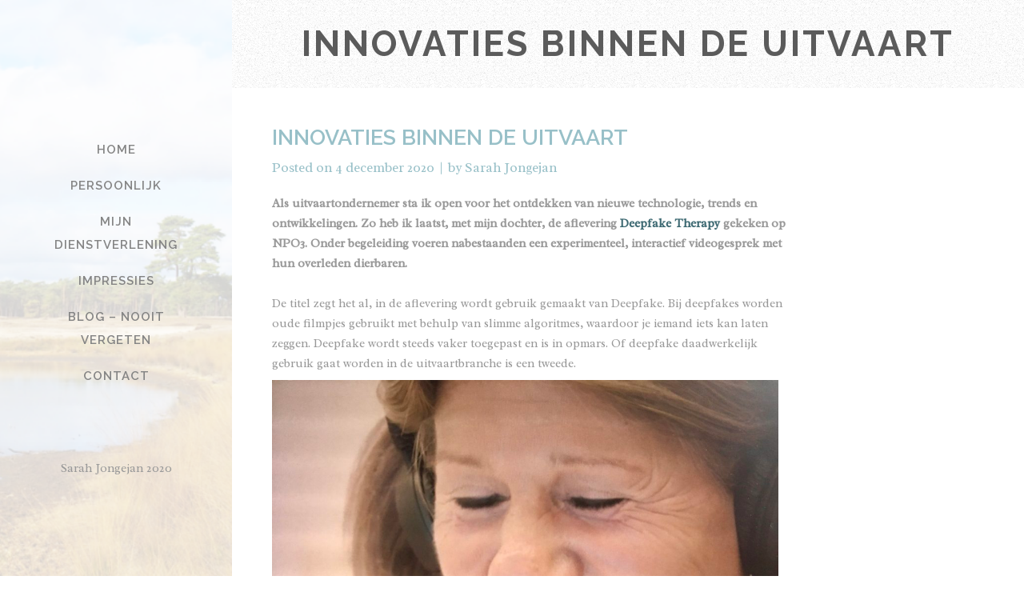

--- FILE ---
content_type: text/html; charset=UTF-8
request_url: https://sarahjongejanuitvaartbegeleiding.nl/2020/12/innovaties-binnen-de-uitvaart
body_size: 20589
content:
<!DOCTYPE html>
<html lang="nl-NL">
<head>
	<meta charset="UTF-8" />
			<meta name=viewport content="width=device-width,initial-scale=1,user-scalable=no">
	
	
                            <meta name="description" content="Sarah Jongejan Uitvaartbegeleiding. Een uitvaart begeleiden doe ik vanuit mijn hart met oprechte aandacht, tijd, rust, een luisterend oor en met ruimte voor eigen invulling door u.">
            
            	
            <link rel="pingback" href="https://sarahjongejanuitvaartbegeleiding.nl/xmlrpc.php" />
    
    <link rel="profile" href="http://gmpg.org/xfn/11" />

    <style>
#wpadminbar #wp-admin-bar-wccp_free_top_button .ab-icon:before {
	content: "\f160";
	color: #02CA02;
	top: 3px;
}
#wpadminbar #wp-admin-bar-wccp_free_top_button .ab-icon {
	transform: rotate(45deg);
}
</style>
<meta name='robots' content='index, follow, max-image-preview:large, max-snippet:-1, max-video-preview:-1' />

	<!-- This site is optimized with the Yoast SEO plugin v26.7 - https://yoast.com/wordpress/plugins/seo/ -->
	<title>Sarah Jongejan Uitvaartbegeleiding | Alphen a/d Rijn en omstreken</title>
	<meta name="description" content="Sarah Jongejan Uitvaartbegeleiding. Een uitvaart begeleiden doe ik vanuit mijn hart: aandacht, tijd, rust, een luisterend oor en met eigen invulling door u." />
	<link rel="canonical" href="https://sarahjongejanuitvaartbegeleiding.nl/2020/12/innovaties-binnen-de-uitvaart" />
	<meta property="og:locale" content="nl_NL" />
	<meta property="og:type" content="article" />
	<meta property="og:title" content="Sarah Jongejan Uitvaartbegeleiding | Alphen a/d Rijn en omstreken" />
	<meta property="og:description" content="Sarah Jongejan Uitvaartbegeleiding. Een uitvaart begeleiden doe ik vanuit mijn hart: aandacht, tijd, rust, een luisterend oor en met eigen invulling door u." />
	<meta property="og:url" content="https://sarahjongejanuitvaartbegeleiding.nl/2020/12/innovaties-binnen-de-uitvaart" />
	<meta property="og:site_name" content="Sarah Jongejan Uitvaartbegeleiding" />
	<meta property="article:publisher" content="https://www.facebook.com/Sarah-Jongejan-Uitvaartbegeleiding-104885101317206/?modal=admin_todo_tour" />
	<meta property="article:author" content="https://m.facebook.com/pages/category/Local-Service/Sarah-Jongejan-Uitvaartbegeleiding-104885101317206/" />
	<meta property="article:published_time" content="2020-12-04T13:32:39+00:00" />
	<meta property="article:modified_time" content="2021-02-17T13:01:39+00:00" />
	<meta property="og:image" content="https://sarahjongejanuitvaartbegeleiding.nl/wp-content/uploads/2020/12/IMG-9748-2-1024x657.jpg" />
	<meta name="author" content="Sarah Jongejan" />
	<meta name="twitter:card" content="summary_large_image" />
	<meta name="twitter:label1" content="Geschreven door" />
	<meta name="twitter:data1" content="Sarah Jongejan" />
	<meta name="twitter:label2" content="Geschatte leestijd" />
	<meta name="twitter:data2" content="3 minuten" />
	<script type="application/ld+json" class="yoast-schema-graph">{"@context":"https://schema.org","@graph":[{"@type":"Article","@id":"https://sarahjongejanuitvaartbegeleiding.nl/2020/12/innovaties-binnen-de-uitvaart#article","isPartOf":{"@id":"https://sarahjongejanuitvaartbegeleiding.nl/2020/12/innovaties-binnen-de-uitvaart"},"author":{"name":"Sarah Jongejan","@id":"https://sarahjongejanuitvaartbegeleiding.nl/#/schema/person/524cfa857c80e07620ee82051d21555f"},"headline":"Innovaties binnen de uitvaart","datePublished":"2020-12-04T13:32:39+00:00","dateModified":"2021-02-17T13:01:39+00:00","mainEntityOfPage":{"@id":"https://sarahjongejanuitvaartbegeleiding.nl/2020/12/innovaties-binnen-de-uitvaart"},"wordCount":447,"commentCount":0,"publisher":{"@id":"https://sarahjongejanuitvaartbegeleiding.nl/#organization"},"image":{"@id":"https://sarahjongejanuitvaartbegeleiding.nl/2020/12/innovaties-binnen-de-uitvaart#primaryimage"},"thumbnailUrl":"https://sarahjongejanuitvaartbegeleiding.nl/wp-content/uploads/2020/12/IMG-9748-2-1024x657.jpg","keywords":["Begraven","Cremeren","Cryomeren","Deepfake","hologram","Humuseren","Innovaties","Ontwikkelingen","Resomeren","Technologie","Trends","Uitvaart"],"articleSection":["persoonlijk"],"inLanguage":"nl-NL","potentialAction":[{"@type":"CommentAction","name":"Comment","target":["https://sarahjongejanuitvaartbegeleiding.nl/2020/12/innovaties-binnen-de-uitvaart#respond"]}]},{"@type":"WebPage","@id":"https://sarahjongejanuitvaartbegeleiding.nl/2020/12/innovaties-binnen-de-uitvaart","url":"https://sarahjongejanuitvaartbegeleiding.nl/2020/12/innovaties-binnen-de-uitvaart","name":"Sarah Jongejan Uitvaartbegeleiding | Alphen a/d Rijn en omstreken","isPartOf":{"@id":"https://sarahjongejanuitvaartbegeleiding.nl/#website"},"primaryImageOfPage":{"@id":"https://sarahjongejanuitvaartbegeleiding.nl/2020/12/innovaties-binnen-de-uitvaart#primaryimage"},"image":{"@id":"https://sarahjongejanuitvaartbegeleiding.nl/2020/12/innovaties-binnen-de-uitvaart#primaryimage"},"thumbnailUrl":"https://sarahjongejanuitvaartbegeleiding.nl/wp-content/uploads/2020/12/IMG-9748-2-1024x657.jpg","datePublished":"2020-12-04T13:32:39+00:00","dateModified":"2021-02-17T13:01:39+00:00","description":"Sarah Jongejan Uitvaartbegeleiding. Een uitvaart begeleiden doe ik vanuit mijn hart: aandacht, tijd, rust, een luisterend oor en met eigen invulling door u.","breadcrumb":{"@id":"https://sarahjongejanuitvaartbegeleiding.nl/2020/12/innovaties-binnen-de-uitvaart#breadcrumb"},"inLanguage":"nl-NL","potentialAction":[{"@type":"ReadAction","target":["https://sarahjongejanuitvaartbegeleiding.nl/2020/12/innovaties-binnen-de-uitvaart"]}]},{"@type":"ImageObject","inLanguage":"nl-NL","@id":"https://sarahjongejanuitvaartbegeleiding.nl/2020/12/innovaties-binnen-de-uitvaart#primaryimage","url":"https://sarahjongejanuitvaartbegeleiding.nl/wp-content/uploads/2020/12/IMG-9748-2-1024x657.jpg","contentUrl":"https://sarahjongejanuitvaartbegeleiding.nl/wp-content/uploads/2020/12/IMG-9748-2-1024x657.jpg"},{"@type":"BreadcrumbList","@id":"https://sarahjongejanuitvaartbegeleiding.nl/2020/12/innovaties-binnen-de-uitvaart#breadcrumb","itemListElement":[{"@type":"ListItem","position":1,"name":"Home","item":"https://sarahjongejanuitvaartbegeleiding.nl/"},{"@type":"ListItem","position":2,"name":"Innovaties binnen de uitvaart"}]},{"@type":"WebSite","@id":"https://sarahjongejanuitvaartbegeleiding.nl/#website","url":"https://sarahjongejanuitvaartbegeleiding.nl/","name":"Sarah Jongejan Uitvaartbegeleiding","description":"Nooit Vergeten","publisher":{"@id":"https://sarahjongejanuitvaartbegeleiding.nl/#organization"},"potentialAction":[{"@type":"SearchAction","target":{"@type":"EntryPoint","urlTemplate":"https://sarahjongejanuitvaartbegeleiding.nl/?s={search_term_string}"},"query-input":{"@type":"PropertyValueSpecification","valueRequired":true,"valueName":"search_term_string"}}],"inLanguage":"nl-NL"},{"@type":"Organization","@id":"https://sarahjongejanuitvaartbegeleiding.nl/#organization","name":"Sarah Jongejan Uitvaartbegeleiding","url":"https://sarahjongejanuitvaartbegeleiding.nl/","logo":{"@type":"ImageObject","inLanguage":"nl-NL","@id":"https://sarahjongejanuitvaartbegeleiding.nl/#/schema/logo/image/","url":"https://sarahjongejanuitvaartbegeleiding.nl/wp-content/uploads/2020/07/header-linkedin-2.png","contentUrl":"https://sarahjongejanuitvaartbegeleiding.nl/wp-content/uploads/2020/07/header-linkedin-2.png","width":1400,"height":425,"caption":"Sarah Jongejan Uitvaartbegeleiding"},"image":{"@id":"https://sarahjongejanuitvaartbegeleiding.nl/#/schema/logo/image/"},"sameAs":["https://www.facebook.com/Sarah-Jongejan-Uitvaartbegeleiding-104885101317206/?modal=admin_todo_tour","https://www.instagram.com/sarahjongejan/","https://www.linkedin.com/in/sarah-jongejan-0686431b2/"]},{"@type":"Person","@id":"https://sarahjongejanuitvaartbegeleiding.nl/#/schema/person/524cfa857c80e07620ee82051d21555f","name":"Sarah Jongejan","image":{"@type":"ImageObject","inLanguage":"nl-NL","@id":"https://sarahjongejanuitvaartbegeleiding.nl/#/schema/person/image/","url":"https://secure.gravatar.com/avatar/2f204ad95afdcdead675bff2c51ac8695ecf271d860840585ff95a07c65bb0d7?s=96&d=mm&r=g","contentUrl":"https://secure.gravatar.com/avatar/2f204ad95afdcdead675bff2c51ac8695ecf271d860840585ff95a07c65bb0d7?s=96&d=mm&r=g","caption":"Sarah Jongejan"},"sameAs":["http://sarahjongejanuitvaartbegeleiding.nl","https://m.facebook.com/pages/category/Local-Service/Sarah-Jongejan-Uitvaartbegeleiding-104885101317206/","https://www.instagram.com/sarahjongejan/"],"url":"https://sarahjongejanuitvaartbegeleiding.nl/author/admin"}]}</script>
	<!-- / Yoast SEO plugin. -->


<link rel='dns-prefetch' href='//fonts.googleapis.com' />
<link rel="alternate" type="application/rss+xml" title="Sarah Jongejan Uitvaartbegeleiding &raquo; feed" href="https://sarahjongejanuitvaartbegeleiding.nl/feed" />
<link rel="alternate" type="application/rss+xml" title="Sarah Jongejan Uitvaartbegeleiding &raquo; reacties feed" href="https://sarahjongejanuitvaartbegeleiding.nl/comments/feed" />
<link rel="alternate" type="application/rss+xml" title="Sarah Jongejan Uitvaartbegeleiding &raquo; Innovaties binnen de uitvaart reacties feed" href="https://sarahjongejanuitvaartbegeleiding.nl/2020/12/innovaties-binnen-de-uitvaart/feed" />
<link rel="alternate" title="oEmbed (JSON)" type="application/json+oembed" href="https://sarahjongejanuitvaartbegeleiding.nl/wp-json/oembed/1.0/embed?url=https%3A%2F%2Fsarahjongejanuitvaartbegeleiding.nl%2F2020%2F12%2Finnovaties-binnen-de-uitvaart" />
<link rel="alternate" title="oEmbed (XML)" type="text/xml+oembed" href="https://sarahjongejanuitvaartbegeleiding.nl/wp-json/oembed/1.0/embed?url=https%3A%2F%2Fsarahjongejanuitvaartbegeleiding.nl%2F2020%2F12%2Finnovaties-binnen-de-uitvaart&#038;format=xml" />
<style id='wp-img-auto-sizes-contain-inline-css' type='text/css'>
img:is([sizes=auto i],[sizes^="auto," i]){contain-intrinsic-size:3000px 1500px}
/*# sourceURL=wp-img-auto-sizes-contain-inline-css */
</style>
<link rel='stylesheet' id='layerslider-css' href='https://sarahjongejanuitvaartbegeleiding.nl/wp-content/plugins/LayerSlider/static/layerslider/css/layerslider.css?ver=6.9.2' type='text/css' media='all' />
<style id='wp-emoji-styles-inline-css' type='text/css'>

	img.wp-smiley, img.emoji {
		display: inline !important;
		border: none !important;
		box-shadow: none !important;
		height: 1em !important;
		width: 1em !important;
		margin: 0 0.07em !important;
		vertical-align: -0.1em !important;
		background: none !important;
		padding: 0 !important;
	}
/*# sourceURL=wp-emoji-styles-inline-css */
</style>
<style id='wp-block-library-inline-css' type='text/css'>
:root{--wp-block-synced-color:#7a00df;--wp-block-synced-color--rgb:122,0,223;--wp-bound-block-color:var(--wp-block-synced-color);--wp-editor-canvas-background:#ddd;--wp-admin-theme-color:#007cba;--wp-admin-theme-color--rgb:0,124,186;--wp-admin-theme-color-darker-10:#006ba1;--wp-admin-theme-color-darker-10--rgb:0,107,160.5;--wp-admin-theme-color-darker-20:#005a87;--wp-admin-theme-color-darker-20--rgb:0,90,135;--wp-admin-border-width-focus:2px}@media (min-resolution:192dpi){:root{--wp-admin-border-width-focus:1.5px}}.wp-element-button{cursor:pointer}:root .has-very-light-gray-background-color{background-color:#eee}:root .has-very-dark-gray-background-color{background-color:#313131}:root .has-very-light-gray-color{color:#eee}:root .has-very-dark-gray-color{color:#313131}:root .has-vivid-green-cyan-to-vivid-cyan-blue-gradient-background{background:linear-gradient(135deg,#00d084,#0693e3)}:root .has-purple-crush-gradient-background{background:linear-gradient(135deg,#34e2e4,#4721fb 50%,#ab1dfe)}:root .has-hazy-dawn-gradient-background{background:linear-gradient(135deg,#faaca8,#dad0ec)}:root .has-subdued-olive-gradient-background{background:linear-gradient(135deg,#fafae1,#67a671)}:root .has-atomic-cream-gradient-background{background:linear-gradient(135deg,#fdd79a,#004a59)}:root .has-nightshade-gradient-background{background:linear-gradient(135deg,#330968,#31cdcf)}:root .has-midnight-gradient-background{background:linear-gradient(135deg,#020381,#2874fc)}:root{--wp--preset--font-size--normal:16px;--wp--preset--font-size--huge:42px}.has-regular-font-size{font-size:1em}.has-larger-font-size{font-size:2.625em}.has-normal-font-size{font-size:var(--wp--preset--font-size--normal)}.has-huge-font-size{font-size:var(--wp--preset--font-size--huge)}.has-text-align-center{text-align:center}.has-text-align-left{text-align:left}.has-text-align-right{text-align:right}.has-fit-text{white-space:nowrap!important}#end-resizable-editor-section{display:none}.aligncenter{clear:both}.items-justified-left{justify-content:flex-start}.items-justified-center{justify-content:center}.items-justified-right{justify-content:flex-end}.items-justified-space-between{justify-content:space-between}.screen-reader-text{border:0;clip-path:inset(50%);height:1px;margin:-1px;overflow:hidden;padding:0;position:absolute;width:1px;word-wrap:normal!important}.screen-reader-text:focus{background-color:#ddd;clip-path:none;color:#444;display:block;font-size:1em;height:auto;left:5px;line-height:normal;padding:15px 23px 14px;text-decoration:none;top:5px;width:auto;z-index:100000}html :where(.has-border-color){border-style:solid}html :where([style*=border-top-color]){border-top-style:solid}html :where([style*=border-right-color]){border-right-style:solid}html :where([style*=border-bottom-color]){border-bottom-style:solid}html :where([style*=border-left-color]){border-left-style:solid}html :where([style*=border-width]){border-style:solid}html :where([style*=border-top-width]){border-top-style:solid}html :where([style*=border-right-width]){border-right-style:solid}html :where([style*=border-bottom-width]){border-bottom-style:solid}html :where([style*=border-left-width]){border-left-style:solid}html :where(img[class*=wp-image-]){height:auto;max-width:100%}:where(figure){margin:0 0 1em}html :where(.is-position-sticky){--wp-admin--admin-bar--position-offset:var(--wp-admin--admin-bar--height,0px)}@media screen and (max-width:600px){html :where(.is-position-sticky){--wp-admin--admin-bar--position-offset:0px}}

/*# sourceURL=wp-block-library-inline-css */
</style><style id='wp-block-image-inline-css' type='text/css'>
.wp-block-image>a,.wp-block-image>figure>a{display:inline-block}.wp-block-image img{box-sizing:border-box;height:auto;max-width:100%;vertical-align:bottom}@media not (prefers-reduced-motion){.wp-block-image img.hide{visibility:hidden}.wp-block-image img.show{animation:show-content-image .4s}}.wp-block-image[style*=border-radius] img,.wp-block-image[style*=border-radius]>a{border-radius:inherit}.wp-block-image.has-custom-border img{box-sizing:border-box}.wp-block-image.aligncenter{text-align:center}.wp-block-image.alignfull>a,.wp-block-image.alignwide>a{width:100%}.wp-block-image.alignfull img,.wp-block-image.alignwide img{height:auto;width:100%}.wp-block-image .aligncenter,.wp-block-image .alignleft,.wp-block-image .alignright,.wp-block-image.aligncenter,.wp-block-image.alignleft,.wp-block-image.alignright{display:table}.wp-block-image .aligncenter>figcaption,.wp-block-image .alignleft>figcaption,.wp-block-image .alignright>figcaption,.wp-block-image.aligncenter>figcaption,.wp-block-image.alignleft>figcaption,.wp-block-image.alignright>figcaption{caption-side:bottom;display:table-caption}.wp-block-image .alignleft{float:left;margin:.5em 1em .5em 0}.wp-block-image .alignright{float:right;margin:.5em 0 .5em 1em}.wp-block-image .aligncenter{margin-left:auto;margin-right:auto}.wp-block-image :where(figcaption){margin-bottom:1em;margin-top:.5em}.wp-block-image.is-style-circle-mask img{border-radius:9999px}@supports ((-webkit-mask-image:none) or (mask-image:none)) or (-webkit-mask-image:none){.wp-block-image.is-style-circle-mask img{border-radius:0;-webkit-mask-image:url('data:image/svg+xml;utf8,<svg viewBox="0 0 100 100" xmlns="http://www.w3.org/2000/svg"><circle cx="50" cy="50" r="50"/></svg>');mask-image:url('data:image/svg+xml;utf8,<svg viewBox="0 0 100 100" xmlns="http://www.w3.org/2000/svg"><circle cx="50" cy="50" r="50"/></svg>');mask-mode:alpha;-webkit-mask-position:center;mask-position:center;-webkit-mask-repeat:no-repeat;mask-repeat:no-repeat;-webkit-mask-size:contain;mask-size:contain}}:root :where(.wp-block-image.is-style-rounded img,.wp-block-image .is-style-rounded img){border-radius:9999px}.wp-block-image figure{margin:0}.wp-lightbox-container{display:flex;flex-direction:column;position:relative}.wp-lightbox-container img{cursor:zoom-in}.wp-lightbox-container img:hover+button{opacity:1}.wp-lightbox-container button{align-items:center;backdrop-filter:blur(16px) saturate(180%);background-color:#5a5a5a40;border:none;border-radius:4px;cursor:zoom-in;display:flex;height:20px;justify-content:center;opacity:0;padding:0;position:absolute;right:16px;text-align:center;top:16px;width:20px;z-index:100}@media not (prefers-reduced-motion){.wp-lightbox-container button{transition:opacity .2s ease}}.wp-lightbox-container button:focus-visible{outline:3px auto #5a5a5a40;outline:3px auto -webkit-focus-ring-color;outline-offset:3px}.wp-lightbox-container button:hover{cursor:pointer;opacity:1}.wp-lightbox-container button:focus{opacity:1}.wp-lightbox-container button:focus,.wp-lightbox-container button:hover,.wp-lightbox-container button:not(:hover):not(:active):not(.has-background){background-color:#5a5a5a40;border:none}.wp-lightbox-overlay{box-sizing:border-box;cursor:zoom-out;height:100vh;left:0;overflow:hidden;position:fixed;top:0;visibility:hidden;width:100%;z-index:100000}.wp-lightbox-overlay .close-button{align-items:center;cursor:pointer;display:flex;justify-content:center;min-height:40px;min-width:40px;padding:0;position:absolute;right:calc(env(safe-area-inset-right) + 16px);top:calc(env(safe-area-inset-top) + 16px);z-index:5000000}.wp-lightbox-overlay .close-button:focus,.wp-lightbox-overlay .close-button:hover,.wp-lightbox-overlay .close-button:not(:hover):not(:active):not(.has-background){background:none;border:none}.wp-lightbox-overlay .lightbox-image-container{height:var(--wp--lightbox-container-height);left:50%;overflow:hidden;position:absolute;top:50%;transform:translate(-50%,-50%);transform-origin:top left;width:var(--wp--lightbox-container-width);z-index:9999999999}.wp-lightbox-overlay .wp-block-image{align-items:center;box-sizing:border-box;display:flex;height:100%;justify-content:center;margin:0;position:relative;transform-origin:0 0;width:100%;z-index:3000000}.wp-lightbox-overlay .wp-block-image img{height:var(--wp--lightbox-image-height);min-height:var(--wp--lightbox-image-height);min-width:var(--wp--lightbox-image-width);width:var(--wp--lightbox-image-width)}.wp-lightbox-overlay .wp-block-image figcaption{display:none}.wp-lightbox-overlay button{background:none;border:none}.wp-lightbox-overlay .scrim{background-color:#fff;height:100%;opacity:.9;position:absolute;width:100%;z-index:2000000}.wp-lightbox-overlay.active{visibility:visible}@media not (prefers-reduced-motion){.wp-lightbox-overlay.active{animation:turn-on-visibility .25s both}.wp-lightbox-overlay.active img{animation:turn-on-visibility .35s both}.wp-lightbox-overlay.show-closing-animation:not(.active){animation:turn-off-visibility .35s both}.wp-lightbox-overlay.show-closing-animation:not(.active) img{animation:turn-off-visibility .25s both}.wp-lightbox-overlay.zoom.active{animation:none;opacity:1;visibility:visible}.wp-lightbox-overlay.zoom.active .lightbox-image-container{animation:lightbox-zoom-in .4s}.wp-lightbox-overlay.zoom.active .lightbox-image-container img{animation:none}.wp-lightbox-overlay.zoom.active .scrim{animation:turn-on-visibility .4s forwards}.wp-lightbox-overlay.zoom.show-closing-animation:not(.active){animation:none}.wp-lightbox-overlay.zoom.show-closing-animation:not(.active) .lightbox-image-container{animation:lightbox-zoom-out .4s}.wp-lightbox-overlay.zoom.show-closing-animation:not(.active) .lightbox-image-container img{animation:none}.wp-lightbox-overlay.zoom.show-closing-animation:not(.active) .scrim{animation:turn-off-visibility .4s forwards}}@keyframes show-content-image{0%{visibility:hidden}99%{visibility:hidden}to{visibility:visible}}@keyframes turn-on-visibility{0%{opacity:0}to{opacity:1}}@keyframes turn-off-visibility{0%{opacity:1;visibility:visible}99%{opacity:0;visibility:visible}to{opacity:0;visibility:hidden}}@keyframes lightbox-zoom-in{0%{transform:translate(calc((-100vw + var(--wp--lightbox-scrollbar-width))/2 + var(--wp--lightbox-initial-left-position)),calc(-50vh + var(--wp--lightbox-initial-top-position))) scale(var(--wp--lightbox-scale))}to{transform:translate(-50%,-50%) scale(1)}}@keyframes lightbox-zoom-out{0%{transform:translate(-50%,-50%) scale(1);visibility:visible}99%{visibility:visible}to{transform:translate(calc((-100vw + var(--wp--lightbox-scrollbar-width))/2 + var(--wp--lightbox-initial-left-position)),calc(-50vh + var(--wp--lightbox-initial-top-position))) scale(var(--wp--lightbox-scale));visibility:hidden}}
/*# sourceURL=https://sarahjongejanuitvaartbegeleiding.nl/wp-includes/blocks/image/style.min.css */
</style>
<style id='wp-block-paragraph-inline-css' type='text/css'>
.is-small-text{font-size:.875em}.is-regular-text{font-size:1em}.is-large-text{font-size:2.25em}.is-larger-text{font-size:3em}.has-drop-cap:not(:focus):first-letter{float:left;font-size:8.4em;font-style:normal;font-weight:100;line-height:.68;margin:.05em .1em 0 0;text-transform:uppercase}body.rtl .has-drop-cap:not(:focus):first-letter{float:none;margin-left:.1em}p.has-drop-cap.has-background{overflow:hidden}:root :where(p.has-background){padding:1.25em 2.375em}:where(p.has-text-color:not(.has-link-color)) a{color:inherit}p.has-text-align-left[style*="writing-mode:vertical-lr"],p.has-text-align-right[style*="writing-mode:vertical-rl"]{rotate:180deg}
/*# sourceURL=https://sarahjongejanuitvaartbegeleiding.nl/wp-includes/blocks/paragraph/style.min.css */
</style>
<style id='global-styles-inline-css' type='text/css'>
:root{--wp--preset--aspect-ratio--square: 1;--wp--preset--aspect-ratio--4-3: 4/3;--wp--preset--aspect-ratio--3-4: 3/4;--wp--preset--aspect-ratio--3-2: 3/2;--wp--preset--aspect-ratio--2-3: 2/3;--wp--preset--aspect-ratio--16-9: 16/9;--wp--preset--aspect-ratio--9-16: 9/16;--wp--preset--color--black: #000000;--wp--preset--color--cyan-bluish-gray: #abb8c3;--wp--preset--color--white: #ffffff;--wp--preset--color--pale-pink: #f78da7;--wp--preset--color--vivid-red: #cf2e2e;--wp--preset--color--luminous-vivid-orange: #ff6900;--wp--preset--color--luminous-vivid-amber: #fcb900;--wp--preset--color--light-green-cyan: #7bdcb5;--wp--preset--color--vivid-green-cyan: #00d084;--wp--preset--color--pale-cyan-blue: #8ed1fc;--wp--preset--color--vivid-cyan-blue: #0693e3;--wp--preset--color--vivid-purple: #9b51e0;--wp--preset--gradient--vivid-cyan-blue-to-vivid-purple: linear-gradient(135deg,rgb(6,147,227) 0%,rgb(155,81,224) 100%);--wp--preset--gradient--light-green-cyan-to-vivid-green-cyan: linear-gradient(135deg,rgb(122,220,180) 0%,rgb(0,208,130) 100%);--wp--preset--gradient--luminous-vivid-amber-to-luminous-vivid-orange: linear-gradient(135deg,rgb(252,185,0) 0%,rgb(255,105,0) 100%);--wp--preset--gradient--luminous-vivid-orange-to-vivid-red: linear-gradient(135deg,rgb(255,105,0) 0%,rgb(207,46,46) 100%);--wp--preset--gradient--very-light-gray-to-cyan-bluish-gray: linear-gradient(135deg,rgb(238,238,238) 0%,rgb(169,184,195) 100%);--wp--preset--gradient--cool-to-warm-spectrum: linear-gradient(135deg,rgb(74,234,220) 0%,rgb(151,120,209) 20%,rgb(207,42,186) 40%,rgb(238,44,130) 60%,rgb(251,105,98) 80%,rgb(254,248,76) 100%);--wp--preset--gradient--blush-light-purple: linear-gradient(135deg,rgb(255,206,236) 0%,rgb(152,150,240) 100%);--wp--preset--gradient--blush-bordeaux: linear-gradient(135deg,rgb(254,205,165) 0%,rgb(254,45,45) 50%,rgb(107,0,62) 100%);--wp--preset--gradient--luminous-dusk: linear-gradient(135deg,rgb(255,203,112) 0%,rgb(199,81,192) 50%,rgb(65,88,208) 100%);--wp--preset--gradient--pale-ocean: linear-gradient(135deg,rgb(255,245,203) 0%,rgb(182,227,212) 50%,rgb(51,167,181) 100%);--wp--preset--gradient--electric-grass: linear-gradient(135deg,rgb(202,248,128) 0%,rgb(113,206,126) 100%);--wp--preset--gradient--midnight: linear-gradient(135deg,rgb(2,3,129) 0%,rgb(40,116,252) 100%);--wp--preset--font-size--small: 13px;--wp--preset--font-size--medium: 20px;--wp--preset--font-size--large: 36px;--wp--preset--font-size--x-large: 42px;--wp--preset--spacing--20: 0.44rem;--wp--preset--spacing--30: 0.67rem;--wp--preset--spacing--40: 1rem;--wp--preset--spacing--50: 1.5rem;--wp--preset--spacing--60: 2.25rem;--wp--preset--spacing--70: 3.38rem;--wp--preset--spacing--80: 5.06rem;--wp--preset--shadow--natural: 6px 6px 9px rgba(0, 0, 0, 0.2);--wp--preset--shadow--deep: 12px 12px 50px rgba(0, 0, 0, 0.4);--wp--preset--shadow--sharp: 6px 6px 0px rgba(0, 0, 0, 0.2);--wp--preset--shadow--outlined: 6px 6px 0px -3px rgb(255, 255, 255), 6px 6px rgb(0, 0, 0);--wp--preset--shadow--crisp: 6px 6px 0px rgb(0, 0, 0);}:where(.is-layout-flex){gap: 0.5em;}:where(.is-layout-grid){gap: 0.5em;}body .is-layout-flex{display: flex;}.is-layout-flex{flex-wrap: wrap;align-items: center;}.is-layout-flex > :is(*, div){margin: 0;}body .is-layout-grid{display: grid;}.is-layout-grid > :is(*, div){margin: 0;}:where(.wp-block-columns.is-layout-flex){gap: 2em;}:where(.wp-block-columns.is-layout-grid){gap: 2em;}:where(.wp-block-post-template.is-layout-flex){gap: 1.25em;}:where(.wp-block-post-template.is-layout-grid){gap: 1.25em;}.has-black-color{color: var(--wp--preset--color--black) !important;}.has-cyan-bluish-gray-color{color: var(--wp--preset--color--cyan-bluish-gray) !important;}.has-white-color{color: var(--wp--preset--color--white) !important;}.has-pale-pink-color{color: var(--wp--preset--color--pale-pink) !important;}.has-vivid-red-color{color: var(--wp--preset--color--vivid-red) !important;}.has-luminous-vivid-orange-color{color: var(--wp--preset--color--luminous-vivid-orange) !important;}.has-luminous-vivid-amber-color{color: var(--wp--preset--color--luminous-vivid-amber) !important;}.has-light-green-cyan-color{color: var(--wp--preset--color--light-green-cyan) !important;}.has-vivid-green-cyan-color{color: var(--wp--preset--color--vivid-green-cyan) !important;}.has-pale-cyan-blue-color{color: var(--wp--preset--color--pale-cyan-blue) !important;}.has-vivid-cyan-blue-color{color: var(--wp--preset--color--vivid-cyan-blue) !important;}.has-vivid-purple-color{color: var(--wp--preset--color--vivid-purple) !important;}.has-black-background-color{background-color: var(--wp--preset--color--black) !important;}.has-cyan-bluish-gray-background-color{background-color: var(--wp--preset--color--cyan-bluish-gray) !important;}.has-white-background-color{background-color: var(--wp--preset--color--white) !important;}.has-pale-pink-background-color{background-color: var(--wp--preset--color--pale-pink) !important;}.has-vivid-red-background-color{background-color: var(--wp--preset--color--vivid-red) !important;}.has-luminous-vivid-orange-background-color{background-color: var(--wp--preset--color--luminous-vivid-orange) !important;}.has-luminous-vivid-amber-background-color{background-color: var(--wp--preset--color--luminous-vivid-amber) !important;}.has-light-green-cyan-background-color{background-color: var(--wp--preset--color--light-green-cyan) !important;}.has-vivid-green-cyan-background-color{background-color: var(--wp--preset--color--vivid-green-cyan) !important;}.has-pale-cyan-blue-background-color{background-color: var(--wp--preset--color--pale-cyan-blue) !important;}.has-vivid-cyan-blue-background-color{background-color: var(--wp--preset--color--vivid-cyan-blue) !important;}.has-vivid-purple-background-color{background-color: var(--wp--preset--color--vivid-purple) !important;}.has-black-border-color{border-color: var(--wp--preset--color--black) !important;}.has-cyan-bluish-gray-border-color{border-color: var(--wp--preset--color--cyan-bluish-gray) !important;}.has-white-border-color{border-color: var(--wp--preset--color--white) !important;}.has-pale-pink-border-color{border-color: var(--wp--preset--color--pale-pink) !important;}.has-vivid-red-border-color{border-color: var(--wp--preset--color--vivid-red) !important;}.has-luminous-vivid-orange-border-color{border-color: var(--wp--preset--color--luminous-vivid-orange) !important;}.has-luminous-vivid-amber-border-color{border-color: var(--wp--preset--color--luminous-vivid-amber) !important;}.has-light-green-cyan-border-color{border-color: var(--wp--preset--color--light-green-cyan) !important;}.has-vivid-green-cyan-border-color{border-color: var(--wp--preset--color--vivid-green-cyan) !important;}.has-pale-cyan-blue-border-color{border-color: var(--wp--preset--color--pale-cyan-blue) !important;}.has-vivid-cyan-blue-border-color{border-color: var(--wp--preset--color--vivid-cyan-blue) !important;}.has-vivid-purple-border-color{border-color: var(--wp--preset--color--vivid-purple) !important;}.has-vivid-cyan-blue-to-vivid-purple-gradient-background{background: var(--wp--preset--gradient--vivid-cyan-blue-to-vivid-purple) !important;}.has-light-green-cyan-to-vivid-green-cyan-gradient-background{background: var(--wp--preset--gradient--light-green-cyan-to-vivid-green-cyan) !important;}.has-luminous-vivid-amber-to-luminous-vivid-orange-gradient-background{background: var(--wp--preset--gradient--luminous-vivid-amber-to-luminous-vivid-orange) !important;}.has-luminous-vivid-orange-to-vivid-red-gradient-background{background: var(--wp--preset--gradient--luminous-vivid-orange-to-vivid-red) !important;}.has-very-light-gray-to-cyan-bluish-gray-gradient-background{background: var(--wp--preset--gradient--very-light-gray-to-cyan-bluish-gray) !important;}.has-cool-to-warm-spectrum-gradient-background{background: var(--wp--preset--gradient--cool-to-warm-spectrum) !important;}.has-blush-light-purple-gradient-background{background: var(--wp--preset--gradient--blush-light-purple) !important;}.has-blush-bordeaux-gradient-background{background: var(--wp--preset--gradient--blush-bordeaux) !important;}.has-luminous-dusk-gradient-background{background: var(--wp--preset--gradient--luminous-dusk) !important;}.has-pale-ocean-gradient-background{background: var(--wp--preset--gradient--pale-ocean) !important;}.has-electric-grass-gradient-background{background: var(--wp--preset--gradient--electric-grass) !important;}.has-midnight-gradient-background{background: var(--wp--preset--gradient--midnight) !important;}.has-small-font-size{font-size: var(--wp--preset--font-size--small) !important;}.has-medium-font-size{font-size: var(--wp--preset--font-size--medium) !important;}.has-large-font-size{font-size: var(--wp--preset--font-size--large) !important;}.has-x-large-font-size{font-size: var(--wp--preset--font-size--x-large) !important;}
/*# sourceURL=global-styles-inline-css */
</style>

<style id='classic-theme-styles-inline-css' type='text/css'>
/*! This file is auto-generated */
.wp-block-button__link{color:#fff;background-color:#32373c;border-radius:9999px;box-shadow:none;text-decoration:none;padding:calc(.667em + 2px) calc(1.333em + 2px);font-size:1.125em}.wp-block-file__button{background:#32373c;color:#fff;text-decoration:none}
/*# sourceURL=/wp-includes/css/classic-themes.min.css */
</style>
<link rel='stylesheet' id='wp-components-css' href='https://sarahjongejanuitvaartbegeleiding.nl/wp-includes/css/dist/components/style.min.css?ver=6.9' type='text/css' media='all' />
<link rel='stylesheet' id='wp-preferences-css' href='https://sarahjongejanuitvaartbegeleiding.nl/wp-includes/css/dist/preferences/style.min.css?ver=6.9' type='text/css' media='all' />
<link rel='stylesheet' id='wp-block-editor-css' href='https://sarahjongejanuitvaartbegeleiding.nl/wp-includes/css/dist/block-editor/style.min.css?ver=6.9' type='text/css' media='all' />
<link rel='stylesheet' id='popup-maker-block-library-style-css' href='https://sarahjongejanuitvaartbegeleiding.nl/wp-content/plugins/popup-maker/dist/packages/block-library-style.css?ver=dbea705cfafe089d65f1' type='text/css' media='all' />
<link rel='stylesheet' id='contact-form-7-css' href='https://sarahjongejanuitvaartbegeleiding.nl/wp-content/plugins/contact-form-7/includes/css/styles.css?ver=6.1.4' type='text/css' media='all' />
<link rel='stylesheet' id='easy_author_image-css' href='https://sarahjongejanuitvaartbegeleiding.nl/wp-content/plugins/easy-author-image/css/easy-author-image.css?ver=6.9' type='text/css' media='all' />
<link rel='stylesheet' id='mediaelement-css' href='https://sarahjongejanuitvaartbegeleiding.nl/wp-includes/js/mediaelement/mediaelementplayer-legacy.min.css?ver=4.2.17' type='text/css' media='all' />
<link rel='stylesheet' id='wp-mediaelement-css' href='https://sarahjongejanuitvaartbegeleiding.nl/wp-includes/js/mediaelement/wp-mediaelement.min.css?ver=6.9' type='text/css' media='all' />
<link rel='stylesheet' id='cabin-qode-default-style-css' href='https://sarahjongejanuitvaartbegeleiding.nl/wp-content/themes/cabin/style.css?ver=6.9' type='text/css' media='all' />
<link rel='stylesheet' id='cabin-qode-stylesheet-css' href='https://sarahjongejanuitvaartbegeleiding.nl/wp-content/themes/cabin/css/stylesheet.min.css?ver=6.9' type='text/css' media='all' />
<link rel='stylesheet' id='cabin-qode-blog-css' href='https://sarahjongejanuitvaartbegeleiding.nl/wp-content/themes/cabin/css/blog.min.css?ver=6.9' type='text/css' media='all' />
<link rel='stylesheet' id='cabin-qode-style-dynamic-css' href='https://sarahjongejanuitvaartbegeleiding.nl/wp-content/themes/cabin/css/style_dynamic.css?ver=1692531522' type='text/css' media='all' />
<style id='cabin-qode-style-dynamic-inline-css' type='text/css'>
body.home footer{display: none;}
/*# sourceURL=cabin-qode-style-dynamic-inline-css */
</style>
<link rel='stylesheet' id='cabin-qode-font_awesome-css' href='https://sarahjongejanuitvaartbegeleiding.nl/wp-content/themes/cabin/css/font-awesome/css/font-awesome.min.css?ver=6.9' type='text/css' media='all' />
<link rel='stylesheet' id='cabin-qode-font_elegant-css' href='https://sarahjongejanuitvaartbegeleiding.nl/wp-content/themes/cabin/css/elegant-icons/style.min.css?ver=6.9' type='text/css' media='all' />
<link rel='stylesheet' id='cabin-qode-ion_icons-css' href='https://sarahjongejanuitvaartbegeleiding.nl/wp-content/themes/cabin/css/ion-icons/css/ionicons.min.css?ver=6.9' type='text/css' media='all' />
<link rel='stylesheet' id='cabin-qode-linea_icons-css' href='https://sarahjongejanuitvaartbegeleiding.nl/wp-content/themes/cabin/css/linea-icons/style.css?ver=6.9' type='text/css' media='all' />
<link rel='stylesheet' id='cabin-qode-responsive-css' href='https://sarahjongejanuitvaartbegeleiding.nl/wp-content/themes/cabin/css/responsive.min.css?ver=6.9' type='text/css' media='all' />
<link rel='stylesheet' id='cabin-qode-style-dynamic-responsive-css' href='https://sarahjongejanuitvaartbegeleiding.nl/wp-content/themes/cabin/css/style_dynamic_responsive.css?ver=1692531522' type='text/css' media='all' />
<link rel='stylesheet' id='cabin-qode-vertical-responsive-css' href='https://sarahjongejanuitvaartbegeleiding.nl/wp-content/themes/cabin/css/vertical_responsive.min.css?ver=6.9' type='text/css' media='all' />
<link rel='stylesheet' id='js_composer_front-css' href='https://sarahjongejanuitvaartbegeleiding.nl/wp-content/plugins/js_composer/assets/css/js_composer.min.css?ver=6.0.5' type='text/css' media='all' />
<link rel='stylesheet' id='cabin-qode-mac-stylesheet-css' href='https://sarahjongejanuitvaartbegeleiding.nl/wp-content/themes/cabin/css/mac_stylesheet.css?ver=6.9' type='text/css' media='all' />
<link rel='stylesheet' id='cabin-qode-webkit-css' href='https://sarahjongejanuitvaartbegeleiding.nl/wp-content/themes/cabin/css/webkit_stylesheet.css?ver=6.9' type='text/css' media='all' />
<link rel='stylesheet' id='cabin-google-fonts-css' href='https://fonts.googleapis.com/css?family=Raleway%3A200%2C300%2C300i%2C400%2C400i%2C600%2C600i%2C700%2C700i%2C800%7COpen+Sans%3A200%2C300%2C300i%2C400%2C400i%2C600%2C600i%2C700%2C700i%2C800%7CLora%3A200%2C300%2C300i%2C400%2C400i%2C600%2C600i%2C700%2C700i%2C800%7CRadley%3A200%2C300%2C300i%2C400%2C400i%2C600%2C600i%2C700%2C700i%2C800%7CRaleway%3A200%2C300%2C300i%2C400%2C400i%2C600%2C600i%2C700%2C700i%2C800%7CGreat+Vibes%3A200%2C300%2C300i%2C400%2C400i%2C600%2C600i%2C700%2C700i%2C800%7CLora%3A200%2C300%2C300i%2C400%2C400i%2C600%2C600i%2C700%2C700i%2C800&#038;subset=latin%2Clatin-ext&#038;ver=1.0.0' type='text/css' media='all' />
<script type="text/javascript" id="layerslider-greensock-js-extra">
/* <![CDATA[ */
var LS_Meta = {"v":"6.9.2"};
//# sourceURL=layerslider-greensock-js-extra
/* ]]> */
</script>
<script type="text/javascript" src="https://sarahjongejanuitvaartbegeleiding.nl/wp-content/plugins/LayerSlider/static/layerslider/js/greensock.js?ver=1.19.0" id="layerslider-greensock-js"></script>
<script type="text/javascript" src="https://sarahjongejanuitvaartbegeleiding.nl/wp-includes/js/jquery/jquery.min.js?ver=3.7.1" id="jquery-core-js"></script>
<script type="text/javascript" src="https://sarahjongejanuitvaartbegeleiding.nl/wp-includes/js/jquery/jquery-migrate.min.js?ver=3.4.1" id="jquery-migrate-js"></script>
<script type="text/javascript" src="https://sarahjongejanuitvaartbegeleiding.nl/wp-content/plugins/LayerSlider/static/layerslider/js/layerslider.kreaturamedia.jquery.js?ver=6.9.2" id="layerslider-js"></script>
<script type="text/javascript" src="https://sarahjongejanuitvaartbegeleiding.nl/wp-content/plugins/LayerSlider/static/layerslider/js/layerslider.transitions.js?ver=6.9.2" id="layerslider-transitions-js"></script>
<meta name="generator" content="Powered by LayerSlider 6.9.2 - Multi-Purpose, Responsive, Parallax, Mobile-Friendly Slider Plugin for WordPress." />
<!-- LayerSlider updates and docs at: https://layerslider.kreaturamedia.com -->
<link rel="https://api.w.org/" href="https://sarahjongejanuitvaartbegeleiding.nl/wp-json/" /><link rel="alternate" title="JSON" type="application/json" href="https://sarahjongejanuitvaartbegeleiding.nl/wp-json/wp/v2/posts/42951" /><link rel="EditURI" type="application/rsd+xml" title="RSD" href="https://sarahjongejanuitvaartbegeleiding.nl/xmlrpc.php?rsd" />
<meta name="generator" content="WordPress 6.9" />
<link rel='shortlink' href='https://sarahjongejanuitvaartbegeleiding.nl/?p=42951' />
<script id="wpcp_disable_selection" type="text/javascript">
var image_save_msg='You are not allowed to save images!';
	var no_menu_msg='Context Menu disabled!';
	var smessage = "Content is protected !!";

function disableEnterKey(e)
{
	var elemtype = e.target.tagName;
	
	elemtype = elemtype.toUpperCase();
	
	if (elemtype == "TEXT" || elemtype == "TEXTAREA" || elemtype == "INPUT" || elemtype == "PASSWORD" || elemtype == "SELECT" || elemtype == "OPTION" || elemtype == "EMBED")
	{
		elemtype = 'TEXT';
	}
	
	if (e.ctrlKey){
     var key;
     if(window.event)
          key = window.event.keyCode;     //IE
     else
          key = e.which;     //firefox (97)
    //if (key != 17) alert(key);
     if (elemtype!= 'TEXT' && (key == 97 || key == 65 || key == 67 || key == 99 || key == 88 || key == 120 || key == 26 || key == 85  || key == 86 || key == 83 || key == 43 || key == 73))
     {
		if(wccp_free_iscontenteditable(e)) return true;
		show_wpcp_message('You are not allowed to copy content or view source');
		return false;
     }else
     	return true;
     }
}


/*For contenteditable tags*/
function wccp_free_iscontenteditable(e)
{
	var e = e || window.event; // also there is no e.target property in IE. instead IE uses window.event.srcElement
  	
	var target = e.target || e.srcElement;

	var elemtype = e.target.nodeName;
	
	elemtype = elemtype.toUpperCase();
	
	var iscontenteditable = "false";
		
	if(typeof target.getAttribute!="undefined" ) iscontenteditable = target.getAttribute("contenteditable"); // Return true or false as string
	
	var iscontenteditable2 = false;
	
	if(typeof target.isContentEditable!="undefined" ) iscontenteditable2 = target.isContentEditable; // Return true or false as boolean

	if(target.parentElement.isContentEditable) iscontenteditable2 = true;
	
	if (iscontenteditable == "true" || iscontenteditable2 == true)
	{
		if(typeof target.style!="undefined" ) target.style.cursor = "text";
		
		return true;
	}
}

////////////////////////////////////
function disable_copy(e)
{	
	var e = e || window.event; // also there is no e.target property in IE. instead IE uses window.event.srcElement
	
	var elemtype = e.target.tagName;
	
	elemtype = elemtype.toUpperCase();
	
	if (elemtype == "TEXT" || elemtype == "TEXTAREA" || elemtype == "INPUT" || elemtype == "PASSWORD" || elemtype == "SELECT" || elemtype == "OPTION" || elemtype == "EMBED")
	{
		elemtype = 'TEXT';
	}
	
	if(wccp_free_iscontenteditable(e)) return true;
	
	var isSafari = /Safari/.test(navigator.userAgent) && /Apple Computer/.test(navigator.vendor);
	
	var checker_IMG = '';
	if (elemtype == "IMG" && checker_IMG == 'checked' && e.detail >= 2) {show_wpcp_message(alertMsg_IMG);return false;}
	if (elemtype != "TEXT")
	{
		if (smessage !== "" && e.detail == 2)
			show_wpcp_message(smessage);
		
		if (isSafari)
			return true;
		else
			return false;
	}	
}

//////////////////////////////////////////
function disable_copy_ie()
{
	var e = e || window.event;
	var elemtype = window.event.srcElement.nodeName;
	elemtype = elemtype.toUpperCase();
	if(wccp_free_iscontenteditable(e)) return true;
	if (elemtype == "IMG") {show_wpcp_message(alertMsg_IMG);return false;}
	if (elemtype != "TEXT" && elemtype != "TEXTAREA" && elemtype != "INPUT" && elemtype != "PASSWORD" && elemtype != "SELECT" && elemtype != "OPTION" && elemtype != "EMBED")
	{
		return false;
	}
}	
function reEnable()
{
	return true;
}
document.onkeydown = disableEnterKey;
document.onselectstart = disable_copy_ie;
if(navigator.userAgent.indexOf('MSIE')==-1)
{
	document.onmousedown = disable_copy;
	document.onclick = reEnable;
}
function disableSelection(target)
{
    //For IE This code will work
    if (typeof target.onselectstart!="undefined")
    target.onselectstart = disable_copy_ie;
    
    //For Firefox This code will work
    else if (typeof target.style.MozUserSelect!="undefined")
    {target.style.MozUserSelect="none";}
    
    //All other  (ie: Opera) This code will work
    else
    target.onmousedown=function(){return false}
    target.style.cursor = "default";
}
//Calling the JS function directly just after body load
window.onload = function(){disableSelection(document.body);};

//////////////////special for safari Start////////////////
var onlongtouch;
var timer;
var touchduration = 1000; //length of time we want the user to touch before we do something

var elemtype = "";
function touchstart(e) {
	var e = e || window.event;
  // also there is no e.target property in IE.
  // instead IE uses window.event.srcElement
  	var target = e.target || e.srcElement;
	
	elemtype = window.event.srcElement.nodeName;
	
	elemtype = elemtype.toUpperCase();
	
	if(!wccp_pro_is_passive()) e.preventDefault();
	if (!timer) {
		timer = setTimeout(onlongtouch, touchduration);
	}
}

function touchend() {
    //stops short touches from firing the event
    if (timer) {
        clearTimeout(timer);
        timer = null;
    }
	onlongtouch();
}

onlongtouch = function(e) { //this will clear the current selection if anything selected
	
	if (elemtype != "TEXT" && elemtype != "TEXTAREA" && elemtype != "INPUT" && elemtype != "PASSWORD" && elemtype != "SELECT" && elemtype != "EMBED" && elemtype != "OPTION")	
	{
		if (window.getSelection) {
			if (window.getSelection().empty) {  // Chrome
			window.getSelection().empty();
			} else if (window.getSelection().removeAllRanges) {  // Firefox
			window.getSelection().removeAllRanges();
			}
		} else if (document.selection) {  // IE?
			document.selection.empty();
		}
		return false;
	}
};

document.addEventListener("DOMContentLoaded", function(event) { 
    window.addEventListener("touchstart", touchstart, false);
    window.addEventListener("touchend", touchend, false);
});

function wccp_pro_is_passive() {

  var cold = false,
  hike = function() {};

  try {
	  const object1 = {};
  var aid = Object.defineProperty(object1, 'passive', {
  get() {cold = true}
  });
  window.addEventListener('test', hike, aid);
  window.removeEventListener('test', hike, aid);
  } catch (e) {}

  return cold;
}
/*special for safari End*/
</script>
<script id="wpcp_disable_Right_Click" type="text/javascript">
document.ondragstart = function() { return false;}
	function nocontext(e) {
	   return false;
	}
	document.oncontextmenu = nocontext;
</script>
<style>
.unselectable
{
-moz-user-select:none;
-webkit-user-select:none;
cursor: default;
}
html
{
-webkit-touch-callout: none;
-webkit-user-select: none;
-khtml-user-select: none;
-moz-user-select: none;
-ms-user-select: none;
user-select: none;
-webkit-tap-highlight-color: rgba(0,0,0,0);
}
</style>
<script id="wpcp_css_disable_selection" type="text/javascript">
var e = document.getElementsByTagName('body')[0];
if(e)
{
	e.setAttribute('unselectable',"on");
}
</script>
<meta name="generator" content="Powered by WPBakery Page Builder - drag and drop page builder for WordPress."/>
<link rel="icon" href="https://sarahjongejanuitvaartbegeleiding.nl/wp-content/uploads/2020/07/Naamloos-1.png" sizes="32x32" />
<link rel="icon" href="https://sarahjongejanuitvaartbegeleiding.nl/wp-content/uploads/2020/07/Naamloos-1.png" sizes="192x192" />
<link rel="apple-touch-icon" href="https://sarahjongejanuitvaartbegeleiding.nl/wp-content/uploads/2020/07/Naamloos-1.png" />
<meta name="msapplication-TileImage" content="https://sarahjongejanuitvaartbegeleiding.nl/wp-content/uploads/2020/07/Naamloos-1.png" />
<noscript><style> .wpb_animate_when_almost_visible { opacity: 1; }</style></noscript>
	
	<!-- Global site tag (gtag.js) - Google Analytics -->
<script async src="https://www.googletagmanager.com/gtag/js?id=G-75E1H98QTK"></script>
<script>
  window.dataLayer = window.dataLayer || [];
  function gtag(){dataLayer.push(arguments);}
  gtag('js', new Date());

  gtag('config', 'G-75E1H98QTK');
</script>
	
	
	
</head>

<body class="wp-singular post-template-default single single-post postid-42951 single-format-standard wp-theme-cabin cabin-core-1.0.2 unselectable select-theme-ver-3.2 ajax_fade page_not_loaded  vertical_menu_enabled  vertical_menu_width_290 smooth_scroll side_menu_slide_from_right wpb-js-composer js-comp-ver-6.0.5 vc_responsive">

        <div class="ajax_loader"><div class="ajax_loader_1"><div class="ajax_loader_2"><img src="http://sarahjongejanuitvaartbegeleiding.nl/wp-content/uploads/2020/07/vergeet-me-niet-2.png" alt="Image" /></div></div></div>
    
<div class="wrapper">
<div class="wrapper_inner">

    
            <aside class="vertical_menu_area with_scroll " >
        <div class="vertical_menu_area_inner">
            
                            <div class="vertical_area_background preload_background" style="background-image:url(https://sarahjongejanuitvaartbegeleiding.nl/wp-content/uploads/2023/08/admin-ajax2-1.png); opacity:;"></div>
            
            
            <nav class="vertical_menu dropdown_animation vertical_menu_toggle click">
                <ul id="menu-top_menu" class=""><li id="nav-menu-item-40648" class="menu-item menu-item-type-post_type menu-item-object-page menu-item-home  narrow"><a href="https://sarahjongejanuitvaartbegeleiding.nl/" class=""><span class="item_inner"><span class="menu_icon_wrapper"><i class="menu_icon blank fa"></i></span><span class="item_text">Home</span></span><span class="plus"></span></a></li>
<li id="nav-menu-item-40609" class="menu-item menu-item-type-custom menu-item-object-custom menu-item-has-children  has_sub narrow"><a href="#" class=""><span class="item_inner"><span class="menu_icon_wrapper"><i class="menu_icon blank fa"></i></span><span class="item_text">Persoonlijk</span></span><span class="plus"></span></a>
<div class="second"><div class="inner"><ul>
	<li id="nav-menu-item-40654" class="menu-item menu-item-type-post_type menu-item-object-page "><a href="https://sarahjongejanuitvaartbegeleiding.nl/over-nooit-vergeten" class=""><span class="item_inner"><span class="menu_icon_wrapper"><i class="menu_icon blank fa"></i></span><span class="item_text">Nooit vergeten</span></span><span class="plus"></span></a></li>
	<li id="nav-menu-item-40651" class="menu-item menu-item-type-post_type menu-item-object-page "><a href="https://sarahjongejanuitvaartbegeleiding.nl/over-mij" class=""><span class="item_inner"><span class="menu_icon_wrapper"><i class="menu_icon blank fa"></i></span><span class="item_text">Over mij</span></span><span class="plus"></span></a></li>
</ul></div></div>
</li>
<li id="nav-menu-item-44036" class="menu-item menu-item-type-post_type menu-item-object-page menu-item-has-children  has_sub narrow"><a href="https://sarahjongejanuitvaartbegeleiding.nl/locaties-dienstverlening" class=""><span class="item_inner"><span class="menu_icon_wrapper"><i class="menu_icon blank fa"></i></span><span class="item_text">Mijn dienstverlening</span></span><span class="plus"></span></a>
<div class="second"><div class="inner"><ul>
	<li id="nav-menu-item-40663" class="menu-item menu-item-type-post_type menu-item-object-page "><a href="https://sarahjongejanuitvaartbegeleiding.nl/mijn-dienstverlening" class=""><span class="item_inner"><span class="menu_icon_wrapper"><i class="menu_icon blank fa"></i></span><span class="item_text">Wat te doen na overlijden</span></span><span class="plus"></span></a></li>
	<li id="nav-menu-item-44054" class="menu-item menu-item-type-post_type menu-item-object-page menu-item-has-children sub"><a href="https://sarahjongejanuitvaartbegeleiding.nl/locaties-dienstverlening" class=""><span class="item_inner"><span class="menu_icon_wrapper"><i class="menu_icon blank fa"></i></span><span class="item_text">Locaties dienstverlening</span></span><span class="plus"></span><i class="q_menu_arrow fa fa-angle-right"></i></a>
	<ul>
		<li id="nav-menu-item-44037" class="menu-item menu-item-type-post_type menu-item-object-page "><a href="https://sarahjongejanuitvaartbegeleiding.nl/uitvaart-alphen-aan-den-rijn" class=""><span class="item_inner"><span class="menu_icon_wrapper"><i class="menu_icon blank fa"></i></span><span class="item_text">Alphen aan den Rijn</span></span><span class="plus"></span></a></li>
		<li id="nav-menu-item-44038" class="menu-item menu-item-type-post_type menu-item-object-page "><a href="https://sarahjongejanuitvaartbegeleiding.nl/uitvaart-zevenhoven" class=""><span class="item_inner"><span class="menu_icon_wrapper"><i class="menu_icon blank fa"></i></span><span class="item_text">Zevenhoven</span></span><span class="plus"></span></a></li>
		<li id="nav-menu-item-44039" class="menu-item menu-item-type-post_type menu-item-object-page "><a href="https://sarahjongejanuitvaartbegeleiding.nl/uitvaart-noorden" class=""><span class="item_inner"><span class="menu_icon_wrapper"><i class="menu_icon blank fa"></i></span><span class="item_text">Noorden</span></span><span class="plus"></span></a></li>
	</ul>
</li>
	<li id="nav-menu-item-44601" class="menu-item menu-item-type-post_type menu-item-object-page "><a href="https://sarahjongejanuitvaartbegeleiding.nl/wandelcoach-bij-rouw-en-verlies" class=""><span class="item_inner"><span class="menu_icon_wrapper"><i class="menu_icon blank fa"></i></span><span class="item_text">Wandelcoach bij Rouw en Verlies</span></span><span class="plus"></span></a></li>
</ul></div></div>
</li>
<li id="nav-menu-item-41395" class="menu-item menu-item-type-custom menu-item-object-custom menu-item-has-children  has_sub narrow"><a href="#" class=""><span class="item_inner"><span class="menu_icon_wrapper"><i class="menu_icon blank fa"></i></span><span class="item_text">Impressies</span></span><span class="plus"></span></a>
<div class="second"><div class="inner"><ul>
	<li id="nav-menu-item-40927" class="menu-item menu-item-type-post_type menu-item-object-page "><a href="https://sarahjongejanuitvaartbegeleiding.nl/impressies-alles" class=""><span class="item_inner"><span class="menu_icon_wrapper"><i class="menu_icon blank fa"></i></span><span class="item_text">Alle impressies</span></span><span class="plus"></span></a></li>
	<li id="nav-menu-item-40955" class="menu-item menu-item-type-post_type menu-item-object-page "><a href="https://sarahjongejanuitvaartbegeleiding.nl/impressie-rouwvervoer" class=""><span class="item_inner"><span class="menu_icon_wrapper"><i class="menu_icon blank fa"></i></span><span class="item_text">Rouwvervoer</span></span><span class="plus"></span></a></li>
	<li id="nav-menu-item-40942" class="menu-item menu-item-type-post_type menu-item-object-page "><a href="https://sarahjongejanuitvaartbegeleiding.nl/impressie-rouwkaarten" class=""><span class="item_inner"><span class="menu_icon_wrapper"><i class="menu_icon blank fa"></i></span><span class="item_text">Rouwkaarten</span></span><span class="plus"></span></a></li>
	<li id="nav-menu-item-40943" class="menu-item menu-item-type-post_type menu-item-object-page "><a href="https://sarahjongejanuitvaartbegeleiding.nl/impressie-uitvaartkisten" class=""><span class="item_inner"><span class="menu_icon_wrapper"><i class="menu_icon blank fa"></i></span><span class="item_text">Uitvaartkisten</span></span><span class="plus"></span></a></li>
	<li id="nav-menu-item-41154" class="menu-item menu-item-type-post_type menu-item-object-page "><a href="https://sarahjongejanuitvaartbegeleiding.nl/impressie-bloemen" class=""><span class="item_inner"><span class="menu_icon_wrapper"><i class="menu_icon blank fa"></i></span><span class="item_text">Bloemen</span></span><span class="plus"></span></a></li>
</ul></div></div>
</li>
<li id="nav-menu-item-42702" class="menu-item menu-item-type-post_type menu-item-object-page  narrow"><a href="https://sarahjongejanuitvaartbegeleiding.nl/blog" class=""><span class="item_inner"><span class="menu_icon_wrapper"><i class="menu_icon blank fa"></i></span><span class="item_text">Blog &#8211; Nooit Vergeten</span></span><span class="plus"></span></a></li>
<li id="nav-menu-item-43188" class="menu-item menu-item-type-post_type menu-item-object-page  narrow"></li>
<li id="nav-menu-item-40657" class="menu-item menu-item-type-post_type menu-item-object-page  narrow"><a href="https://sarahjongejanuitvaartbegeleiding.nl/contact" class=""><span class="item_inner"><span class="menu_icon_wrapper"><i class="menu_icon blank fa"></i></span><span class="item_text">Contact</span></span><span class="plus"></span></a></li>
</ul>            </nav>
            <div class="vertical_menu_area_widget_holder">
                <div id="text-11" class="widget widget_text">			<div class="textwidget"><div class="separator  transparent center  " style="margin-top:70px"></div>

<span style="color:#999999">Sarah Jongejan 2020</span></div>
		</div>            </div>
        </div>
    </aside>
    

    
    <header class="page_header   fixed   ">
                <div class="header_inner clearfix">

            <div class="header_bottom clearfix" >
                                <div class="container">
                    <div class="container_inner clearfix" >
                                                                                <div class="header_inner_left">
                                                                    <div class="mobile_menu_button"><span>
										<span aria-hidden="true" class="qode_icon_font_elegant icon_menu " ></span>									</span>
                                    </div>
                                                                                            </div>


                                                                            </div>
                </div>
                            <nav class="mobile_menu">
                    <ul id="menu-top_menu-1" class=""><li id="mobile-menu-item-40648" class="menu-item menu-item-type-post_type menu-item-object-page menu-item-home "><a href="https://sarahjongejanuitvaartbegeleiding.nl/" class=""><span>Home</span></a><span class="mobile_arrow"><i class="fa fa-angle-right"></i><i class="fa fa-angle-down"></i></span></li>
<li id="mobile-menu-item-40609" class="menu-item menu-item-type-custom menu-item-object-custom menu-item-has-children  has_sub"><a href="#" class=""><span>Persoonlijk</span></a><span class="mobile_arrow"><i class="fa fa-angle-right"></i><i class="fa fa-angle-down"></i></span>
<ul class="sub_menu">
	<li id="mobile-menu-item-40654" class="menu-item menu-item-type-post_type menu-item-object-page "><a href="https://sarahjongejanuitvaartbegeleiding.nl/over-nooit-vergeten" class=""><span>Nooit vergeten</span></a><span class="mobile_arrow"><i class="fa fa-angle-right"></i><i class="fa fa-angle-down"></i></span></li>
	<li id="mobile-menu-item-40651" class="menu-item menu-item-type-post_type menu-item-object-page "><a href="https://sarahjongejanuitvaartbegeleiding.nl/over-mij" class=""><span>Over mij</span></a><span class="mobile_arrow"><i class="fa fa-angle-right"></i><i class="fa fa-angle-down"></i></span></li>
</ul>
</li>
<li id="mobile-menu-item-44036" class="menu-item menu-item-type-post_type menu-item-object-page menu-item-has-children  has_sub"><a href="https://sarahjongejanuitvaartbegeleiding.nl/locaties-dienstverlening" class=""><span>Mijn dienstverlening</span></a><span class="mobile_arrow"><i class="fa fa-angle-right"></i><i class="fa fa-angle-down"></i></span>
<ul class="sub_menu">
	<li id="mobile-menu-item-40663" class="menu-item menu-item-type-post_type menu-item-object-page "><a href="https://sarahjongejanuitvaartbegeleiding.nl/mijn-dienstverlening" class=""><span>Wat te doen na overlijden</span></a><span class="mobile_arrow"><i class="fa fa-angle-right"></i><i class="fa fa-angle-down"></i></span></li>
	<li id="mobile-menu-item-44054" class="menu-item menu-item-type-post_type menu-item-object-page menu-item-has-children  has_sub"><a href="https://sarahjongejanuitvaartbegeleiding.nl/locaties-dienstverlening" class=""><span>Locaties dienstverlening</span></a><span class="mobile_arrow"><i class="fa fa-angle-right"></i><i class="fa fa-angle-down"></i></span>
	<ul class="sub_menu">
		<li id="mobile-menu-item-44037" class="menu-item menu-item-type-post_type menu-item-object-page "><a href="https://sarahjongejanuitvaartbegeleiding.nl/uitvaart-alphen-aan-den-rijn" class=""><span>Alphen aan den Rijn</span></a><span class="mobile_arrow"><i class="fa fa-angle-right"></i><i class="fa fa-angle-down"></i></span></li>
		<li id="mobile-menu-item-44038" class="menu-item menu-item-type-post_type menu-item-object-page "><a href="https://sarahjongejanuitvaartbegeleiding.nl/uitvaart-zevenhoven" class=""><span>Zevenhoven</span></a><span class="mobile_arrow"><i class="fa fa-angle-right"></i><i class="fa fa-angle-down"></i></span></li>
		<li id="mobile-menu-item-44039" class="menu-item menu-item-type-post_type menu-item-object-page "><a href="https://sarahjongejanuitvaartbegeleiding.nl/uitvaart-noorden" class=""><span>Noorden</span></a><span class="mobile_arrow"><i class="fa fa-angle-right"></i><i class="fa fa-angle-down"></i></span></li>
	</ul>
</li>
	<li id="mobile-menu-item-44601" class="menu-item menu-item-type-post_type menu-item-object-page "><a href="https://sarahjongejanuitvaartbegeleiding.nl/wandelcoach-bij-rouw-en-verlies" class=""><span>Wandelcoach bij Rouw en Verlies</span></a><span class="mobile_arrow"><i class="fa fa-angle-right"></i><i class="fa fa-angle-down"></i></span></li>
</ul>
</li>
<li id="mobile-menu-item-41395" class="menu-item menu-item-type-custom menu-item-object-custom menu-item-has-children  has_sub"><a href="#" class=""><span>Impressies</span></a><span class="mobile_arrow"><i class="fa fa-angle-right"></i><i class="fa fa-angle-down"></i></span>
<ul class="sub_menu">
	<li id="mobile-menu-item-40927" class="menu-item menu-item-type-post_type menu-item-object-page "><a href="https://sarahjongejanuitvaartbegeleiding.nl/impressies-alles" class=""><span>Alle impressies</span></a><span class="mobile_arrow"><i class="fa fa-angle-right"></i><i class="fa fa-angle-down"></i></span></li>
	<li id="mobile-menu-item-40955" class="menu-item menu-item-type-post_type menu-item-object-page "><a href="https://sarahjongejanuitvaartbegeleiding.nl/impressie-rouwvervoer" class=""><span>Rouwvervoer</span></a><span class="mobile_arrow"><i class="fa fa-angle-right"></i><i class="fa fa-angle-down"></i></span></li>
	<li id="mobile-menu-item-40942" class="menu-item menu-item-type-post_type menu-item-object-page "><a href="https://sarahjongejanuitvaartbegeleiding.nl/impressie-rouwkaarten" class=""><span>Rouwkaarten</span></a><span class="mobile_arrow"><i class="fa fa-angle-right"></i><i class="fa fa-angle-down"></i></span></li>
	<li id="mobile-menu-item-40943" class="menu-item menu-item-type-post_type menu-item-object-page "><a href="https://sarahjongejanuitvaartbegeleiding.nl/impressie-uitvaartkisten" class=""><span>Uitvaartkisten</span></a><span class="mobile_arrow"><i class="fa fa-angle-right"></i><i class="fa fa-angle-down"></i></span></li>
	<li id="mobile-menu-item-41154" class="menu-item menu-item-type-post_type menu-item-object-page "><a href="https://sarahjongejanuitvaartbegeleiding.nl/impressie-bloemen" class=""><span>Bloemen</span></a><span class="mobile_arrow"><i class="fa fa-angle-right"></i><i class="fa fa-angle-down"></i></span></li>
</ul>
</li>
<li id="mobile-menu-item-42702" class="menu-item menu-item-type-post_type menu-item-object-page "><a href="https://sarahjongejanuitvaartbegeleiding.nl/blog" class=""><span>Blog &#8211; Nooit Vergeten</span></a><span class="mobile_arrow"><i class="fa fa-angle-right"></i><i class="fa fa-angle-down"></i></span></li>
<li id="mobile-menu-item-43188" class="menu-item menu-item-type-post_type menu-item-object-page "></li>
<li id="mobile-menu-item-40657" class="menu-item menu-item-type-post_type menu-item-object-page "><a href="https://sarahjongejanuitvaartbegeleiding.nl/contact" class=""><span>Contact</span></a><span class="mobile_arrow"><i class="fa fa-angle-right"></i><i class="fa fa-angle-down"></i></span></li>
</ul>                </nav>
            </div>
        </div>
    </header>

        <a id='back_to_top' class="right" href='#'>
			<span class="qode_icon_stack">
				<span aria-hidden="true" class="qode_icon_font_elegant arrow_carrot-up  " ></span>			</span>
    </a>




    
<div class="content content_top_margin">

    
                    <div class="meta">
                
		<div class="seo_title">Sarah Jongejan Uitvaartbegeleiding | Alphen a/d Rijn en omstreken</div>

					<div class="seo_description">Sarah Jongejan Uitvaartbegeleiding. Een uitvaart begeleiden doe ik vanuit mijn hart met oprechte aandacht, tijd, rust, een luisterend oor en met ruimte voor eigen invulling door u.</div>
				                <span id="qode_page_id">42951</span>
                <div class="body_classes">wp-singular,post-template-default,single,single-post,postid-42951,single-format-standard,wp-theme-cabin,cabin-core-1.0.2,unselectable,select-theme-ver-3.2,ajax_fade,page_not_loaded,,vertical_menu_enabled, vertical_menu_width_290,smooth_scroll,side_menu_slide_from_right,wpb-js-composer js-comp-ver-6.0.5,vc_responsive</div>
            </div>
            
    
	<div class="content_inner  ">
				    	    
					<div class="title_outer title_without_animation"  data-height="320">
		<div class="title position_center standard_title" style="height:320px;">
			<div class="image not_responsive"></div>
							<div class="title_overlay" style="background-image:url('https://sarahjongejanuitvaartbegeleiding.nl/wp-content/uploads/2020/08/header12.jpg');"></div>
			
			<div class="title_holder"  style="height:320px;">
				<div class="container">
					<div class="container_inner clearfix">
						<div class="title_subtitle_holder " >
                                                        							<div class="title_subtitle_holder_inner title_content_background" >
															
									
									
									
																																					
                                    									
									
									
									
                                    										          <h1><span >Innovaties binnen de uitvaart</span></h1>
									
									
									
									
                                    
									
								
								
									
																						</div>
							                                						</div>
					</div>
				</div>
			</div>
					

		</div>
	</div>
				
				<div class="container">
									<div class="container_inner default_template_holder" >
				
												
							<div class="two_columns_75_25 background_color_sidebar grid2 clearfix">
								<div class="column1 content_left_from_sidebar">
											
									<div class="column_inner">
										<div class="blog_holder blog_single blog_standard_type">
													<article id="post-42951" class="post-42951 post type-post status-publish format-standard hentry category-persoonlijk tag-begraven tag-cremeren tag-cryomeren tag-deepfake tag-hologram tag-humuseren tag-innovaties tag-ontwikkelingen tag-resomeren tag-technologie tag-trends tag-uitvaart">
			<div class="post_content_holder">
                				<div class="post_text">
					<div class="post_text_inner">
                            <h2>
                                Innovaties binnen de uitvaart                            </h2>
								
								<div class="post_info">								
									<div class="date">
	
	<span class="date_text">Posted on</span>
	4 december 2020
	</div><div class="post_info_author_holder">by <a class="post_author_link" href="https://sarahjongejanuitvaartbegeleiding.nl/author/admin">Sarah Jongejan</a></div>
								</div>
														
<p><strong>Als uitvaartondernemer sta ik open voor het ontdekken van nieuwe technologie, trends en ontwikkelingen. Zo heb ik laatst, met mijn dochter, de aflevering </strong><a rel="noreferrer noopener" href="https://www.npo3.nl/deepfake-therapy/25-10-2020/KN_1717570" target="_blank"><span style="color:#3d6972" class="has-inline-color"><strong>Deepfake Therapy</strong></span></a><strong><a href="https://www.npo3.nl/deepfake-therapy/25-10-2020/KN_1717570"><span class="has-inline-color has-vivid-cyan-blue-color"> </span></a>gekeken op NPO3. Onder begeleiding voeren nabestaanden een experimenteel, interactief videogesprek met hun overleden dierbaren.</strong><br><br>De titel zegt het al, in de aflevering wordt gebruik gemaakt van Deepfake. Bij deepfakes worden oude filmpjes gebruikt met behulp van slimme algoritmes, waardoor je iemand iets kan laten zeggen. Deepfake wordt steeds vaker toegepast en is in opmars. Of deepfake daadwerkelijk gebruik gaat worden in de uitvaartbranche is een tweede.</p>



<div class="wp-block-image is-style-default"><figure class="alignleft size-large"><img fetchpriority="high" decoding="async" width="1024" height="657" src="https://sarahjongejanuitvaartbegeleiding.nl/wp-content/uploads/2020/12/IMG-9748-2-1024x657.jpg" alt="" class="wp-image-42971" srcset="https://sarahjongejanuitvaartbegeleiding.nl/wp-content/uploads/2020/12/IMG-9748-2-1024x657.jpg 1024w, https://sarahjongejanuitvaartbegeleiding.nl/wp-content/uploads/2020/12/IMG-9748-2-300x193.jpg 300w, https://sarahjongejanuitvaartbegeleiding.nl/wp-content/uploads/2020/12/IMG-9748-2-768x493.jpg 768w, https://sarahjongejanuitvaartbegeleiding.nl/wp-content/uploads/2020/12/IMG-9748-2-1536x986.jpg 1536w, https://sarahjongejanuitvaartbegeleiding.nl/wp-content/uploads/2020/12/IMG-9748-2-2048x1314.jpg 2048w, https://sarahjongejanuitvaartbegeleiding.nl/wp-content/uploads/2020/12/IMG-9748-2-700x449.jpg 700w, https://sarahjongejanuitvaartbegeleiding.nl/wp-content/uploads/2020/12/IMG-9748-2-600x385.jpg 600w" sizes="(max-width: 1024px) 100vw, 1024px" /><figcaption>Pien Gelijsteen tijdens Deepfake Therapy</figcaption></figure></div>



<p>Het doen lijken alsof een overleden dierbare nog leeft wordt wel al toegepast tijdens een dienst middels een hologram. Zo kan je familie en/of vrienden toespreken op je eigen uitvaart. “De hologrammen zijn vooral bedoeld voor mensen die weten dat ze niet meer lang te leven hebben”, zo vertelt Desmond Frencken van het bedrijf HEREweHOLO aan <a href="https://www.rtlnieuws.nl/editienl/artikel/5194297/hologram-van-jezelf-maken-uitvaart-hereweholo" target="_blank" rel="noreferrer noopener">EditieNL</a>. “Zij kunnen op deze manier een laatste boodschap verkondigen, iemand bedanken of iets vertellen wat ze niet eerder hebben gedaan.” De hologram is te zien in een witte kast van 2 meter hoog en is op ware grootte.<br><br>Een andere ontwikkeling binnen mijn vakgebied is duurzaamheid. Nabestaanden vragen steeds vaker naar de mogelijkheden voor humsueren, resomeren, cryomeren.<br><br>Het humuseren van het menselijk lichaam staat nog in de kinderschoenen. België experimenteert met composthoop in de open lucht waarin het lichaam ligt begraven onder een dikke laag houtsnippers en bladeren, vermengd met regenwater en klei. Deze laag bereikt in de kern een hitte van 60 tot 70 graden Celsius. De laag is ook luchtdicht, zodat het bijvoorbeeld geen dieren aantrekt. Binnen drie maanden is het lichaam afgebroken en vruchtbare compost geworden. Dit kunnen de nabestaanden meenemen om bijvoorbeeld een herinneringsboom te planten.</p>



<p></p>



<div class="wp-block-image"><figure class="alignleft size-large"><img decoding="async" width="1024" height="682" src="https://sarahjongejanuitvaartbegeleiding.nl/wp-content/uploads/2020/12/tree-3822149_1280-1-1024x682.jpg" alt="" class="wp-image-42972" srcset="https://sarahjongejanuitvaartbegeleiding.nl/wp-content/uploads/2020/12/tree-3822149_1280-1-1024x682.jpg 1024w, https://sarahjongejanuitvaartbegeleiding.nl/wp-content/uploads/2020/12/tree-3822149_1280-1-300x200.jpg 300w, https://sarahjongejanuitvaartbegeleiding.nl/wp-content/uploads/2020/12/tree-3822149_1280-1-768x511.jpg 768w, https://sarahjongejanuitvaartbegeleiding.nl/wp-content/uploads/2020/12/tree-3822149_1280-1-700x466.jpg 700w, https://sarahjongejanuitvaartbegeleiding.nl/wp-content/uploads/2020/12/tree-3822149_1280-1-600x399.jpg 600w, https://sarahjongejanuitvaartbegeleiding.nl/wp-content/uploads/2020/12/tree-3822149_1280-1.jpg 1280w" sizes="(max-width: 1024px) 100vw, 1024px" /></figure></div>



<p>Resomeren, wordt ook wel vloeibaar begraven genoemd. Resomeren is een alternatief voor cremeren of begraven. In plaats van vuur wordt er gebruik gemaakt van water. De trommel waar uw overledene in ligt, wordt gevuld met heet water (180 graden Celsius) in combinatie met kaliumhydroxide. Na drie uur is het lichaam van uw dierbare zo broos geworden dat het als poeder vermaalt wordt. Dit is vergelijkbaar met de as na een crematie. Als nabestaande kunt u dit desgewenst bewaren in een urn. Niet oplosbare delen blijven ook geïsoleerd. Resomeren is een stuk minder belastend voor het milieu dan een begrafenis of crematie, volgens het onderzoek van TNO in 2014.&nbsp;<br><br>Een ontwikkeling die nog gaande is en nu nog nergens wordt toegepast is cryomeren. De overledene wordt bevroren waarna hij/zij door kleine trillingen uiteenvalt tot organisch poeder. Hierna wordt de zogeheten poeder gedroogd en gezuiverd voor het uitstrooien of om te begraven.</p>
									
                    </div>
				</div>
			</div>
		</article>

    <div class="single_tags clearfix">
        <div class="tags_text">
            <h5 class="single_tags_heading">Tags:</h5>
            <a href="https://sarahjongejanuitvaartbegeleiding.nl/tag/begraven" rel="tag">Begraven</a><a href="https://sarahjongejanuitvaartbegeleiding.nl/tag/cremeren" rel="tag">Cremeren</a><a href="https://sarahjongejanuitvaartbegeleiding.nl/tag/cryomeren" rel="tag">Cryomeren</a><a href="https://sarahjongejanuitvaartbegeleiding.nl/tag/deepfake" rel="tag">Deepfake</a><a href="https://sarahjongejanuitvaartbegeleiding.nl/tag/hologram" rel="tag">hologram</a><a href="https://sarahjongejanuitvaartbegeleiding.nl/tag/humuseren" rel="tag">Humuseren</a><a href="https://sarahjongejanuitvaartbegeleiding.nl/tag/innovaties" rel="tag">Innovaties</a><a href="https://sarahjongejanuitvaartbegeleiding.nl/tag/ontwikkelingen" rel="tag">Ontwikkelingen</a><a href="https://sarahjongejanuitvaartbegeleiding.nl/tag/resomeren" rel="tag">Resomeren</a><a href="https://sarahjongejanuitvaartbegeleiding.nl/tag/technologie" rel="tag">Technologie</a><a href="https://sarahjongejanuitvaartbegeleiding.nl/tag/trends" rel="tag">Trends</a><a href="https://sarahjongejanuitvaartbegeleiding.nl/tag/uitvaart" rel="tag">Uitvaart</a>        </div>
    </div>
    <div class="author_description">
        <div class="author_description_inner">
            <div class="image">
                <img class="avatar avatar-102 photo" width="64" height="64" src="https://sarahjongejanuitvaartbegeleiding.nl/wp-content/uploads/2020/08/Sarah-Jongejan-7-2-284x300.jpg" />            </div>
            <div class="author_text_holder">
                <h5 class="author_name">
                    Sarah Jongejan                </h5>
                                    <span class="author_email">info@sarahjongejanuitvaartbegeleiding.nl</span>
                                            </div>
        </div>
    </div>
										</div>
										
										<br/><br/> 
									</div>
								</div>	
								<div class="column2"> 
										<div class="column_inner">
		<aside class="sidebar">
							
					</aside>
	</div>
								</div>
							</div>
											</div>
				</div>
							</div>						
	




    </div> <!-- close div.content_inner -->
</div>  <!-- close div.content -->


<footer class="uncover footer_border_columns">
	<div class="footer_inner clearfix">
				
		
	</div>
</footer>
</div> <!-- close div.wrapper_inner  -->
</div> <!-- close div.wrapper -->
<script type="speculationrules">
{"prefetch":[{"source":"document","where":{"and":[{"href_matches":"/*"},{"not":{"href_matches":["/wp-*.php","/wp-admin/*","/wp-content/uploads/*","/wp-content/*","/wp-content/plugins/*","/wp-content/themes/cabin/*","/*\\?(.+)"]}},{"not":{"selector_matches":"a[rel~=\"nofollow\"]"}},{"not":{"selector_matches":".no-prefetch, .no-prefetch a"}}]},"eagerness":"conservative"}]}
</script>
	<div id="wpcp-error-message" class="msgmsg-box-wpcp hideme"><span>error: </span>Content is protected !!</div>
	<script>
	var timeout_result;
	function show_wpcp_message(smessage)
	{
		if (smessage !== "")
			{
			var smessage_text = '<span>Alert: </span>'+smessage;
			document.getElementById("wpcp-error-message").innerHTML = smessage_text;
			document.getElementById("wpcp-error-message").className = "msgmsg-box-wpcp warning-wpcp showme";
			clearTimeout(timeout_result);
			timeout_result = setTimeout(hide_message, 3000);
			}
	}
	function hide_message()
	{
		document.getElementById("wpcp-error-message").className = "msgmsg-box-wpcp warning-wpcp hideme";
	}
	</script>
		<style>
	@media print {
	body * {display: none !important;}
		body:after {
		content: "You are not allowed to print preview this page, Thank you"; }
	}
	</style>
		<style type="text/css">
	#wpcp-error-message {
	    direction: ltr;
	    text-align: center;
	    transition: opacity 900ms ease 0s;
	    z-index: 99999999;
	}
	.hideme {
    	opacity:0;
    	visibility: hidden;
	}
	.showme {
    	opacity:1;
    	visibility: visible;
	}
	.msgmsg-box-wpcp {
		border:1px solid #f5aca6;
		border-radius: 10px;
		color: #555;
		font-family: Tahoma;
		font-size: 11px;
		margin: 10px;
		padding: 10px 36px;
		position: fixed;
		width: 255px;
		top: 50%;
  		left: 50%;
  		margin-top: -10px;
  		margin-left: -130px;
  		-webkit-box-shadow: 0px 0px 34px 2px rgba(242,191,191,1);
		-moz-box-shadow: 0px 0px 34px 2px rgba(242,191,191,1);
		box-shadow: 0px 0px 34px 2px rgba(242,191,191,1);
	}
	.msgmsg-box-wpcp span {
		font-weight:bold;
		text-transform:uppercase;
	}
		.warning-wpcp {
		background:#ffecec url('https://sarahjongejanuitvaartbegeleiding.nl/wp-content/plugins/wp-content-copy-protector/images/warning.png') no-repeat 10px 50%;
	}
    </style>
<script type="text/javascript" src="https://sarahjongejanuitvaartbegeleiding.nl/wp-includes/js/dist/hooks.min.js?ver=dd5603f07f9220ed27f1" id="wp-hooks-js"></script>
<script type="text/javascript" src="https://sarahjongejanuitvaartbegeleiding.nl/wp-includes/js/dist/i18n.min.js?ver=c26c3dc7bed366793375" id="wp-i18n-js"></script>
<script type="text/javascript" id="wp-i18n-js-after">
/* <![CDATA[ */
wp.i18n.setLocaleData( { 'text direction\u0004ltr': [ 'ltr' ] } );
//# sourceURL=wp-i18n-js-after
/* ]]> */
</script>
<script type="text/javascript" src="https://sarahjongejanuitvaartbegeleiding.nl/wp-content/plugins/contact-form-7/includes/swv/js/index.js?ver=6.1.4" id="swv-js"></script>
<script type="text/javascript" id="contact-form-7-js-translations">
/* <![CDATA[ */
( function( domain, translations ) {
	var localeData = translations.locale_data[ domain ] || translations.locale_data.messages;
	localeData[""].domain = domain;
	wp.i18n.setLocaleData( localeData, domain );
} )( "contact-form-7", {"translation-revision-date":"2025-11-30 09:13:36+0000","generator":"GlotPress\/4.0.3","domain":"messages","locale_data":{"messages":{"":{"domain":"messages","plural-forms":"nplurals=2; plural=n != 1;","lang":"nl"},"This contact form is placed in the wrong place.":["Dit contactformulier staat op de verkeerde plek."],"Error:":["Fout:"]}},"comment":{"reference":"includes\/js\/index.js"}} );
//# sourceURL=contact-form-7-js-translations
/* ]]> */
</script>
<script type="text/javascript" id="contact-form-7-js-before">
/* <![CDATA[ */
var wpcf7 = {
    "api": {
        "root": "https:\/\/sarahjongejanuitvaartbegeleiding.nl\/wp-json\/",
        "namespace": "contact-form-7\/v1"
    }
};
//# sourceURL=contact-form-7-js-before
/* ]]> */
</script>
<script type="text/javascript" src="https://sarahjongejanuitvaartbegeleiding.nl/wp-content/plugins/contact-form-7/includes/js/index.js?ver=6.1.4" id="contact-form-7-js"></script>
<script type="text/javascript" src="https://sarahjongejanuitvaartbegeleiding.nl/wp-content/themes/cabin/js/plugins/doubletaptogo.js?ver=6.9" id="doubletaptogo-js"></script>
<script type="text/javascript" src="https://sarahjongejanuitvaartbegeleiding.nl/wp-content/themes/cabin/js/plugins/modernizr.min.js?ver=6.9" id="modernizr-js"></script>
<script type="text/javascript" src="https://sarahjongejanuitvaartbegeleiding.nl/wp-content/themes/cabin/js/plugins/jquery.appear.min.js?ver=6.9" id="appear-js"></script>
<script type="text/javascript" src="https://sarahjongejanuitvaartbegeleiding.nl/wp-includes/js/hoverIntent.min.js?ver=1.10.2" id="hoverIntent-js"></script>
<script type="text/javascript" src="https://sarahjongejanuitvaartbegeleiding.nl/wp-includes/js/jquery/ui/core.min.js?ver=1.13.3" id="jquery-ui-core-js"></script>
<script type="text/javascript" src="https://sarahjongejanuitvaartbegeleiding.nl/wp-includes/js/jquery/ui/mouse.min.js?ver=1.13.3" id="jquery-ui-mouse-js"></script>
<script type="text/javascript" src="https://sarahjongejanuitvaartbegeleiding.nl/wp-includes/js/jquery/ui/draggable.min.js?ver=1.13.3" id="jquery-ui-draggable-js"></script>
<script type="text/javascript" src="https://sarahjongejanuitvaartbegeleiding.nl/wp-includes/js/jquery/ui/droppable.min.js?ver=1.13.3" id="jquery-ui-droppable-js"></script>
<script type="text/javascript" src="https://sarahjongejanuitvaartbegeleiding.nl/wp-includes/js/jquery/ui/resizable.min.js?ver=1.13.3" id="jquery-ui-resizable-js"></script>
<script type="text/javascript" src="https://sarahjongejanuitvaartbegeleiding.nl/wp-includes/js/jquery/ui/selectable.min.js?ver=1.13.3" id="jquery-ui-selectable-js"></script>
<script type="text/javascript" src="https://sarahjongejanuitvaartbegeleiding.nl/wp-includes/js/jquery/ui/sortable.min.js?ver=1.13.3" id="jquery-ui-sortable-js"></script>
<script type="text/javascript" src="https://sarahjongejanuitvaartbegeleiding.nl/wp-includes/js/jquery/ui/accordion.min.js?ver=1.13.3" id="jquery-ui-accordion-js"></script>
<script type="text/javascript" src="https://sarahjongejanuitvaartbegeleiding.nl/wp-includes/js/jquery/ui/menu.min.js?ver=1.13.3" id="jquery-ui-menu-js"></script>
<script type="text/javascript" src="https://sarahjongejanuitvaartbegeleiding.nl/wp-includes/js/dist/dom-ready.min.js?ver=f77871ff7694fffea381" id="wp-dom-ready-js"></script>
<script type="text/javascript" id="wp-a11y-js-translations">
/* <![CDATA[ */
( function( domain, translations ) {
	var localeData = translations.locale_data[ domain ] || translations.locale_data.messages;
	localeData[""].domain = domain;
	wp.i18n.setLocaleData( localeData, domain );
} )( "default", {"translation-revision-date":"2025-12-02 13:18:27+0000","generator":"GlotPress\/4.0.3","domain":"messages","locale_data":{"messages":{"":{"domain":"messages","plural-forms":"nplurals=2; plural=n != 1;","lang":"nl"},"Notifications":["Meldingen"]}},"comment":{"reference":"wp-includes\/js\/dist\/a11y.js"}} );
//# sourceURL=wp-a11y-js-translations
/* ]]> */
</script>
<script type="text/javascript" src="https://sarahjongejanuitvaartbegeleiding.nl/wp-includes/js/dist/a11y.min.js?ver=cb460b4676c94bd228ed" id="wp-a11y-js"></script>
<script type="text/javascript" src="https://sarahjongejanuitvaartbegeleiding.nl/wp-includes/js/jquery/ui/autocomplete.min.js?ver=1.13.3" id="jquery-ui-autocomplete-js"></script>
<script type="text/javascript" src="https://sarahjongejanuitvaartbegeleiding.nl/wp-includes/js/jquery/ui/controlgroup.min.js?ver=1.13.3" id="jquery-ui-controlgroup-js"></script>
<script type="text/javascript" src="https://sarahjongejanuitvaartbegeleiding.nl/wp-includes/js/jquery/ui/checkboxradio.min.js?ver=1.13.3" id="jquery-ui-checkboxradio-js"></script>
<script type="text/javascript" src="https://sarahjongejanuitvaartbegeleiding.nl/wp-includes/js/jquery/ui/button.min.js?ver=1.13.3" id="jquery-ui-button-js"></script>
<script type="text/javascript" src="https://sarahjongejanuitvaartbegeleiding.nl/wp-includes/js/jquery/ui/datepicker.min.js?ver=1.13.3" id="jquery-ui-datepicker-js"></script>
<script type="text/javascript" id="jquery-ui-datepicker-js-after">
/* <![CDATA[ */
jQuery(function(jQuery){jQuery.datepicker.setDefaults({"closeText":"Sluiten","currentText":"Vandaag","monthNames":["januari","februari","maart","april","mei","juni","juli","augustus","september","oktober","november","december"],"monthNamesShort":["jan","feb","mrt","apr","mei","jun","jul","aug","sep","okt","nov","dec"],"nextText":"Volgende","prevText":"Vorige","dayNames":["zondag","maandag","dinsdag","woensdag","donderdag","vrijdag","zaterdag"],"dayNamesShort":["zo","ma","di","wo","do","vr","za"],"dayNamesMin":["Z","M","D","W","D","V","Z"],"dateFormat":"d MM yy","firstDay":1,"isRTL":false});});
//# sourceURL=jquery-ui-datepicker-js-after
/* ]]> */
</script>
<script type="text/javascript" src="https://sarahjongejanuitvaartbegeleiding.nl/wp-includes/js/jquery/ui/dialog.min.js?ver=1.13.3" id="jquery-ui-dialog-js"></script>
<script type="text/javascript" src="https://sarahjongejanuitvaartbegeleiding.nl/wp-includes/js/jquery/ui/effect.min.js?ver=1.13.3" id="jquery-effects-core-js"></script>
<script type="text/javascript" src="https://sarahjongejanuitvaartbegeleiding.nl/wp-includes/js/jquery/ui/effect-blind.min.js?ver=1.13.3" id="jquery-effects-blind-js"></script>
<script type="text/javascript" src="https://sarahjongejanuitvaartbegeleiding.nl/wp-includes/js/jquery/ui/effect-bounce.min.js?ver=1.13.3" id="jquery-effects-bounce-js"></script>
<script type="text/javascript" src="https://sarahjongejanuitvaartbegeleiding.nl/wp-includes/js/jquery/ui/effect-clip.min.js?ver=1.13.3" id="jquery-effects-clip-js"></script>
<script type="text/javascript" src="https://sarahjongejanuitvaartbegeleiding.nl/wp-includes/js/jquery/ui/effect-drop.min.js?ver=1.13.3" id="jquery-effects-drop-js"></script>
<script type="text/javascript" src="https://sarahjongejanuitvaartbegeleiding.nl/wp-includes/js/jquery/ui/effect-explode.min.js?ver=1.13.3" id="jquery-effects-explode-js"></script>
<script type="text/javascript" src="https://sarahjongejanuitvaartbegeleiding.nl/wp-includes/js/jquery/ui/effect-fade.min.js?ver=1.13.3" id="jquery-effects-fade-js"></script>
<script type="text/javascript" src="https://sarahjongejanuitvaartbegeleiding.nl/wp-includes/js/jquery/ui/effect-fold.min.js?ver=1.13.3" id="jquery-effects-fold-js"></script>
<script type="text/javascript" src="https://sarahjongejanuitvaartbegeleiding.nl/wp-includes/js/jquery/ui/effect-highlight.min.js?ver=1.13.3" id="jquery-effects-highlight-js"></script>
<script type="text/javascript" src="https://sarahjongejanuitvaartbegeleiding.nl/wp-includes/js/jquery/ui/effect-pulsate.min.js?ver=1.13.3" id="jquery-effects-pulsate-js"></script>
<script type="text/javascript" src="https://sarahjongejanuitvaartbegeleiding.nl/wp-includes/js/jquery/ui/effect-size.min.js?ver=1.13.3" id="jquery-effects-size-js"></script>
<script type="text/javascript" src="https://sarahjongejanuitvaartbegeleiding.nl/wp-includes/js/jquery/ui/effect-scale.min.js?ver=1.13.3" id="jquery-effects-scale-js"></script>
<script type="text/javascript" src="https://sarahjongejanuitvaartbegeleiding.nl/wp-includes/js/jquery/ui/effect-shake.min.js?ver=1.13.3" id="jquery-effects-shake-js"></script>
<script type="text/javascript" src="https://sarahjongejanuitvaartbegeleiding.nl/wp-includes/js/jquery/ui/effect-slide.min.js?ver=1.13.3" id="jquery-effects-slide-js"></script>
<script type="text/javascript" src="https://sarahjongejanuitvaartbegeleiding.nl/wp-includes/js/jquery/ui/effect-transfer.min.js?ver=1.13.3" id="jquery-effects-transfer-js"></script>
<script type="text/javascript" src="https://sarahjongejanuitvaartbegeleiding.nl/wp-includes/js/jquery/ui/progressbar.min.js?ver=1.13.3" id="jquery-ui-progressbar-js"></script>
<script type="text/javascript" src="https://sarahjongejanuitvaartbegeleiding.nl/wp-includes/js/jquery/ui/slider.min.js?ver=1.13.3" id="jquery-ui-slider-js"></script>
<script type="text/javascript" src="https://sarahjongejanuitvaartbegeleiding.nl/wp-includes/js/jquery/ui/spinner.min.js?ver=1.13.3" id="jquery-ui-spinner-js"></script>
<script type="text/javascript" src="https://sarahjongejanuitvaartbegeleiding.nl/wp-includes/js/jquery/ui/tabs.min.js?ver=1.13.3" id="jquery-ui-tabs-js"></script>
<script type="text/javascript" src="https://sarahjongejanuitvaartbegeleiding.nl/wp-includes/js/jquery/ui/tooltip.min.js?ver=1.13.3" id="jquery-ui-tooltip-js"></script>
<script type="text/javascript" src="https://sarahjongejanuitvaartbegeleiding.nl/wp-content/themes/cabin/js/plugins/absoluteCounter.min.js?ver=6.9" id="absoluteCounter-js"></script>
<script type="text/javascript" src="https://sarahjongejanuitvaartbegeleiding.nl/wp-content/themes/cabin/js/plugins/easyPieChart.min.js?ver=6.9" id="easyPieChart-js"></script>
<script type="text/javascript" src="https://sarahjongejanuitvaartbegeleiding.nl/wp-content/themes/cabin/js/plugins/mixItUp.min.js?ver=6.9" id="mixItUp-js"></script>
<script type="text/javascript" src="https://sarahjongejanuitvaartbegeleiding.nl/wp-content/themes/cabin/js/plugins/jquery.nicescroll.min.js?ver=6.9" id="niceScroll-js"></script>
<script type="text/javascript" src="https://sarahjongejanuitvaartbegeleiding.nl/wp-content/themes/cabin/js/plugins/jquery.prettyPhoto.min.js?ver=6.9" id="prettyPhoto-js"></script>
<script type="text/javascript" src="https://sarahjongejanuitvaartbegeleiding.nl/wp-content/themes/cabin/js/plugins/jquery.fitvids.min.js?ver=6.9" id="fitvids-js"></script>
<script type="text/javascript" src="https://sarahjongejanuitvaartbegeleiding.nl/wp-content/plugins/js_composer/assets/lib/bower/flexslider/jquery.flexslider-min.js?ver=6.0.5" id="flexslider-js"></script>
<script type="text/javascript" id="mediaelement-core-js-before">
/* <![CDATA[ */
var mejsL10n = {"language":"nl","strings":{"mejs.download-file":"Bestand downloaden","mejs.install-flash":"Je gebruikt een browser die geen Flash Player heeft ingeschakeld of ge\u00efnstalleerd. Zet de Flash Player plugin aan of download de nieuwste versie van https://get.adobe.com/flashplayer/","mejs.fullscreen":"Volledig scherm","mejs.play":"Afspelen","mejs.pause":"Pauzeren","mejs.time-slider":"Tijdschuifbalk","mejs.time-help-text":"Gebruik Links/Rechts pijltoetsen om \u00e9\u00e9n seconde vooruit te spoelen, Omhoog/Omlaag pijltoetsen om tien seconden vooruit te spoelen.","mejs.live-broadcast":"Live uitzending","mejs.volume-help-text":"Gebruik Omhoog/Omlaag pijltoetsen om het volume te verhogen of te verlagen.","mejs.unmute":"Geluid aan","mejs.mute":"Dempen","mejs.volume-slider":"Volumeschuifbalk","mejs.video-player":"Videospeler","mejs.audio-player":"Audiospeler","mejs.captions-subtitles":"Bijschriften/ondertitels","mejs.captions-chapters":"Hoofdstukken","mejs.none":"Geen","mejs.afrikaans":"Afrikaans","mejs.albanian":"Albanees","mejs.arabic":"Arabisch","mejs.belarusian":"Wit-Russisch","mejs.bulgarian":"Bulgaars","mejs.catalan":"Catalaans","mejs.chinese":"Chinees","mejs.chinese-simplified":"Chinees (Versimpeld)","mejs.chinese-traditional":"Chinees (Traditioneel)","mejs.croatian":"Kroatisch","mejs.czech":"Tsjechisch","mejs.danish":"Deens","mejs.dutch":"Nederlands","mejs.english":"Engels","mejs.estonian":"Estlands","mejs.filipino":"Filipijns","mejs.finnish":"Fins","mejs.french":"Frans","mejs.galician":"Galicisch","mejs.german":"Duits","mejs.greek":"Grieks","mejs.haitian-creole":"Ha\u00eftiaans Creools","mejs.hebrew":"Hebreeuws","mejs.hindi":"Hindi","mejs.hungarian":"Hongaars","mejs.icelandic":"IJslands","mejs.indonesian":"Indonesisch","mejs.irish":"Iers","mejs.italian":"Italiaans","mejs.japanese":"Japans","mejs.korean":"Koreaans","mejs.latvian":"Lets","mejs.lithuanian":"Litouws","mejs.macedonian":"Macedonisch","mejs.malay":"Maleis","mejs.maltese":"Maltees","mejs.norwegian":"Noors","mejs.persian":"Perzisch","mejs.polish":"Pools","mejs.portuguese":"Portugees","mejs.romanian":"Roemeens","mejs.russian":"Russisch","mejs.serbian":"Servisch","mejs.slovak":"Slovaaks","mejs.slovenian":"Sloveens","mejs.spanish":"Spaans","mejs.swahili":"Swahili","mejs.swedish":"Zweeds","mejs.tagalog":"Tagalog","mejs.thai":"Thais","mejs.turkish":"Turks","mejs.ukrainian":"Oekra\u00efens","mejs.vietnamese":"Vietnamees","mejs.welsh":"Welsh","mejs.yiddish":"Jiddisch"}};
//# sourceURL=mediaelement-core-js-before
/* ]]> */
</script>
<script type="text/javascript" src="https://sarahjongejanuitvaartbegeleiding.nl/wp-includes/js/mediaelement/mediaelement-and-player.min.js?ver=4.2.17" id="mediaelement-core-js"></script>
<script type="text/javascript" src="https://sarahjongejanuitvaartbegeleiding.nl/wp-includes/js/mediaelement/mediaelement-migrate.min.js?ver=6.9" id="mediaelement-migrate-js"></script>
<script type="text/javascript" id="mediaelement-js-extra">
/* <![CDATA[ */
var _wpmejsSettings = {"pluginPath":"/wp-includes/js/mediaelement/","classPrefix":"mejs-","stretching":"responsive","audioShortcodeLibrary":"mediaelement","videoShortcodeLibrary":"mediaelement"};
//# sourceURL=mediaelement-js-extra
/* ]]> */
</script>
<script type="text/javascript" src="https://sarahjongejanuitvaartbegeleiding.nl/wp-includes/js/mediaelement/wp-mediaelement.min.js?ver=6.9" id="wp-mediaelement-js"></script>
<script type="text/javascript" src="https://sarahjongejanuitvaartbegeleiding.nl/wp-content/themes/cabin/js/plugins/infiniteScroll.min.js?ver=6.9" id="infiniteScroll-js"></script>
<script type="text/javascript" src="https://sarahjongejanuitvaartbegeleiding.nl/wp-content/themes/cabin/js/plugins/jquery.waitforimages.min.js?ver=6.9" id="waitForImages-js"></script>
<script type="text/javascript" src="https://sarahjongejanuitvaartbegeleiding.nl/wp-includes/js/jquery/jquery.form.min.js?ver=4.3.0" id="jquery-form-js"></script>
<script type="text/javascript" src="https://sarahjongejanuitvaartbegeleiding.nl/wp-content/themes/cabin/js/plugins/waypoints.min.js?ver=6.9" id="waypoints-js"></script>
<script type="text/javascript" src="https://sarahjongejanuitvaartbegeleiding.nl/wp-content/themes/cabin/js/plugins/jplayer.min.js?ver=6.9" id="jplayer-js"></script>
<script type="text/javascript" src="https://sarahjongejanuitvaartbegeleiding.nl/wp-content/themes/cabin/js/plugins/bootstrap.carousel.js?ver=6.9" id="bootstrapCarousel-js"></script>
<script type="text/javascript" src="https://sarahjongejanuitvaartbegeleiding.nl/wp-content/themes/cabin/js/plugins/skrollr.min.js?ver=6.9" id="skrollr-js"></script>
<script type="text/javascript" src="https://sarahjongejanuitvaartbegeleiding.nl/wp-content/themes/cabin/js/plugins/Chart.min.js?ver=6.9" id="Chart-js"></script>
<script type="text/javascript" src="https://sarahjongejanuitvaartbegeleiding.nl/wp-content/themes/cabin/js/plugins/jquery.easing.min.js?ver=6.9" id="easing-js"></script>
<script type="text/javascript" src="https://sarahjongejanuitvaartbegeleiding.nl/wp-content/themes/cabin/js/plugins/abstractClass.min.js?ver=6.9" id="abstractClass-js"></script>
<script type="text/javascript" src="https://sarahjongejanuitvaartbegeleiding.nl/wp-content/themes/cabin/js/plugins/countdown.min.js?ver=6.9" id="countdown-js"></script>
<script type="text/javascript" src="https://sarahjongejanuitvaartbegeleiding.nl/wp-content/themes/cabin/js/plugins/jquery.multiscroll.min.js?ver=6.9" id="multiscroll-js"></script>
<script type="text/javascript" src="https://sarahjongejanuitvaartbegeleiding.nl/wp-content/themes/cabin/js/plugins/jquery.carouFredSel-6.2.1.js?ver=6.9" id="carouFredSel-js"></script>
<script type="text/javascript" src="https://sarahjongejanuitvaartbegeleiding.nl/wp-content/themes/cabin/js/plugins/jquery.fullPage.min.js?ver=6.9" id="one_page_scroll-js"></script>
<script type="text/javascript" src="https://sarahjongejanuitvaartbegeleiding.nl/wp-content/themes/cabin/js/plugins/lemmon-slider.js?ver=6.9" id="lemmonSlider-js"></script>
<script type="text/javascript" src="https://sarahjongejanuitvaartbegeleiding.nl/wp-content/themes/cabin/js/plugins/jquery.mousewheel.min.js?ver=6.9" id="mousewheel-js"></script>
<script type="text/javascript" src="https://sarahjongejanuitvaartbegeleiding.nl/wp-content/themes/cabin/js/plugins/jquery.touchSwipe.min.js?ver=6.9" id="touchSwipe-js"></script>
<script type="text/javascript" src="https://sarahjongejanuitvaartbegeleiding.nl/wp-content/plugins/js_composer/assets/lib/bower/isotope/dist/isotope.pkgd.min.js?ver=6.0.5" id="isotope-js"></script>
<script type="text/javascript" id="cabin-qode-default-dynamic-js-extra">
/* <![CDATA[ */
var no_ajax_obj = {"no_ajax_pages":["","https://sarahjongejanuitvaartbegeleiding.nl/wp-login.php?action=logout&_wpnonce=8f97c85289"]};
//# sourceURL=cabin-qode-default-dynamic-js-extra
/* ]]> */
</script>
<script type="text/javascript" src="https://sarahjongejanuitvaartbegeleiding.nl/wp-content/themes/cabin/js/default_dynamic.js?ver=1692531522" id="cabin-qode-default-dynamic-js"></script>
<script type="text/javascript" src="https://sarahjongejanuitvaartbegeleiding.nl/wp-content/themes/cabin/js/default.min.js?ver=6.9" id="cabin-qode-default-js"></script>
<script type="text/javascript" src="https://sarahjongejanuitvaartbegeleiding.nl/wp-content/themes/cabin/js/blog.min.js?ver=6.9" id="cabin-qode-blog-js"></script>
<script type="text/javascript" src="https://sarahjongejanuitvaartbegeleiding.nl/wp-includes/js/comment-reply.min.js?ver=6.9" id="comment-reply-js" async="async" data-wp-strategy="async" fetchpriority="low"></script>
<script type="text/javascript" src="https://sarahjongejanuitvaartbegeleiding.nl/wp-content/themes/cabin/js/ajax.min.js?ver=6.9" id="ajax-js"></script>
<script type="text/javascript" src="https://sarahjongejanuitvaartbegeleiding.nl/wp-content/plugins/js_composer/assets/js/dist/js_composer_front.min.js?ver=6.0.5" id="wpb_composer_front_js-js"></script>
<script type="text/javascript" id="qode-like-js-extra">
/* <![CDATA[ */
var qodeLike = {"ajaxurl":"https://sarahjongejanuitvaartbegeleiding.nl/wp-admin/admin-ajax.php"};
//# sourceURL=qode-like-js-extra
/* ]]> */
</script>
<script type="text/javascript" src="https://sarahjongejanuitvaartbegeleiding.nl/wp-content/themes/cabin/js/qode-like.js?ver=1.0" id="qode-like-js"></script>
<script id="wp-emoji-settings" type="application/json">
{"baseUrl":"https://s.w.org/images/core/emoji/17.0.2/72x72/","ext":".png","svgUrl":"https://s.w.org/images/core/emoji/17.0.2/svg/","svgExt":".svg","source":{"concatemoji":"https://sarahjongejanuitvaartbegeleiding.nl/wp-includes/js/wp-emoji-release.min.js?ver=6.9"}}
</script>
<script type="module">
/* <![CDATA[ */
/*! This file is auto-generated */
const a=JSON.parse(document.getElementById("wp-emoji-settings").textContent),o=(window._wpemojiSettings=a,"wpEmojiSettingsSupports"),s=["flag","emoji"];function i(e){try{var t={supportTests:e,timestamp:(new Date).valueOf()};sessionStorage.setItem(o,JSON.stringify(t))}catch(e){}}function c(e,t,n){e.clearRect(0,0,e.canvas.width,e.canvas.height),e.fillText(t,0,0);t=new Uint32Array(e.getImageData(0,0,e.canvas.width,e.canvas.height).data);e.clearRect(0,0,e.canvas.width,e.canvas.height),e.fillText(n,0,0);const a=new Uint32Array(e.getImageData(0,0,e.canvas.width,e.canvas.height).data);return t.every((e,t)=>e===a[t])}function p(e,t){e.clearRect(0,0,e.canvas.width,e.canvas.height),e.fillText(t,0,0);var n=e.getImageData(16,16,1,1);for(let e=0;e<n.data.length;e++)if(0!==n.data[e])return!1;return!0}function u(e,t,n,a){switch(t){case"flag":return n(e,"\ud83c\udff3\ufe0f\u200d\u26a7\ufe0f","\ud83c\udff3\ufe0f\u200b\u26a7\ufe0f")?!1:!n(e,"\ud83c\udde8\ud83c\uddf6","\ud83c\udde8\u200b\ud83c\uddf6")&&!n(e,"\ud83c\udff4\udb40\udc67\udb40\udc62\udb40\udc65\udb40\udc6e\udb40\udc67\udb40\udc7f","\ud83c\udff4\u200b\udb40\udc67\u200b\udb40\udc62\u200b\udb40\udc65\u200b\udb40\udc6e\u200b\udb40\udc67\u200b\udb40\udc7f");case"emoji":return!a(e,"\ud83e\u1fac8")}return!1}function f(e,t,n,a){let r;const o=(r="undefined"!=typeof WorkerGlobalScope&&self instanceof WorkerGlobalScope?new OffscreenCanvas(300,150):document.createElement("canvas")).getContext("2d",{willReadFrequently:!0}),s=(o.textBaseline="top",o.font="600 32px Arial",{});return e.forEach(e=>{s[e]=t(o,e,n,a)}),s}function r(e){var t=document.createElement("script");t.src=e,t.defer=!0,document.head.appendChild(t)}a.supports={everything:!0,everythingExceptFlag:!0},new Promise(t=>{let n=function(){try{var e=JSON.parse(sessionStorage.getItem(o));if("object"==typeof e&&"number"==typeof e.timestamp&&(new Date).valueOf()<e.timestamp+604800&&"object"==typeof e.supportTests)return e.supportTests}catch(e){}return null}();if(!n){if("undefined"!=typeof Worker&&"undefined"!=typeof OffscreenCanvas&&"undefined"!=typeof URL&&URL.createObjectURL&&"undefined"!=typeof Blob)try{var e="postMessage("+f.toString()+"("+[JSON.stringify(s),u.toString(),c.toString(),p.toString()].join(",")+"));",a=new Blob([e],{type:"text/javascript"});const r=new Worker(URL.createObjectURL(a),{name:"wpTestEmojiSupports"});return void(r.onmessage=e=>{i(n=e.data),r.terminate(),t(n)})}catch(e){}i(n=f(s,u,c,p))}t(n)}).then(e=>{for(const n in e)a.supports[n]=e[n],a.supports.everything=a.supports.everything&&a.supports[n],"flag"!==n&&(a.supports.everythingExceptFlag=a.supports.everythingExceptFlag&&a.supports[n]);var t;a.supports.everythingExceptFlag=a.supports.everythingExceptFlag&&!a.supports.flag,a.supports.everything||((t=a.source||{}).concatemoji?r(t.concatemoji):t.wpemoji&&t.twemoji&&(r(t.twemoji),r(t.wpemoji)))});
//# sourceURL=https://sarahjongejanuitvaartbegeleiding.nl/wp-includes/js/wp-emoji-loader.min.js
/* ]]> */
</script>
</body>
</html>	

--- FILE ---
content_type: text/css
request_url: https://sarahjongejanuitvaartbegeleiding.nl/wp-content/themes/cabin/css/style_dynamic.css?ver=1692531522
body_size: 11537
content:

                    /* Webkit */
            ::selection {
            background: #c9c9c9;
            }
                            /* Gecko/Mozilla */
            ::-moz-selection {
            background: #c9c9c9;
            }
        
        
            h6, h6 a,h1 a:hover,h2 a:hover,h3 a:hover,h4 a:hover,h5 a:hover,h6 a:hover,a,p a,
            header:not(.with_hover_bg_color) nav.main_menu > ul > li:hover > a,
            nav.main_menu>ul>li.active > a,
            .drop_down .second .inner > ul > li > a:hover,
            .drop_down .second .inner ul li.sub ul li a:hover,
            nav.mobile_menu ul li a:hover,
            nav.mobile_menu ul li.active > a,
            .side_menu_button > a:hover,
            .mobile_menu_button span:hover,
            .vertical_menu ul li a:hover,
            .vertical_menu_toggle .second .inner ul li a:hover,
            nav.popup_menu ul li a:hover,
            nav.popup_menu ul li ul li a,
            .comment_holder .comment .text .comment_date,
            .comment_holder .comment .text .replay,
            .comment_holder .comment .text .comment-reply-link,
            .comment_holder .comment .text .comment-edit-link,
            div.comment_form form p.logged-in-as a,
            .pagination_prev_and_next_only ul li a:hover,
            .latest_post_holder .latest_post_title a:hover,
            .latest_post_holder.minimal .latest_post_title a,
            .latest_post_holder .post_info_section:before,
            .latest_post_holder .post_info_section span,
            .latest_post_holder .post_info_section a,
            .latest_post_holder .post_author a.post_author_link:hover,
            .projects_holder article .portfolio_title a:hover,
            .projects_masonry_holder article .portfolio_title a:hover,
            .filter_holder ul li.current span,
            .filter_holder ul li:not(.filter_title):hover span,
            .q_accordion_holder.accordion .ui-accordion-header .accordion_mark_icon,
            .q_accordion_holder.accordion:not(.boxed) .ui-accordion-header.ui-state-active span.tab-title,
            blockquote.with_quote_icon .icon_quotations_holder,
            blockquote h3,
            .q_dropcap,
            .price_in_table .value,
            .price_in_table .price,
            .price_in_table .mark,
            .q_font_elegant_holder.q_icon_shortcode:hover,
            .q_icon_shade.q_icon_shortcode:hover,
            .q_font_awsome_icon_holder.q_icon_shortcode:hover,
            .box_holder_icon_inner .qode_icon_stack,
            .box_holder_icon_inner .q_font_elegant_holder,
            .q_icon_with_title .icon_holder .qode_icon_stack,
            .q_icon_with_title .q_font_elegant_holder,
            .q_progress_bars_icons_inner.square .bar.active i,
            .q_progress_bars_icons_inner.circle .bar.active i,
            .q_progress_bars_icons_inner.normal .bar.active i,
            .q_progress_bars_icons_inner .bar.active i.fa-circle,
            .q_progress_bars_icons_inner.square .bar.active .q_font_elegant_icon,
            .q_progress_bars_icons_inner.circle .bar.active .q_font_elegant_icon,
            .q_progress_bars_icons_inner.normal .bar.active .q_font_elegant_icon,
            .q_social_icon_holder.normal_social .simple_social,
            .q_social_icon_holder.normal_social.with_link .simple_social,
            .q_list.number ul>li:before,
            .social_share_list_holder ul li i:hover,
            .woocommerce.single-product.single .social_share_list_holder ul li i:hover,
            .q_progress_bar .progress_number_wrapper.static .progress_number,
            .qbutton:hover,
            .load_more a:hover,
            #submit_comment:hover,
            .post-password-form input[type='submit']:hover,
            .drop_down .wide .second ul li .qbutton:hover,
            .drop_down .wide .second ul li ul li .qbutton:hover,
            nav.content_menu ul li.active:hover i,
            nav.content_menu ul li:hover i,
            nav.content_menu ul li.active:hover a,
            nav.content_menu ul li:hover a,
            aside.sidebar .widget:not(.woocommerce) li,
            .header-widget.widget_nav_menu ul.menu li a:hover,
            input.wpcf7-form-control.wpcf7-submit:not([disabled]):hover,
            .latest_post_holder .post_info_section .latest_post_categories a,
            .latest_post_holder .post_info_section .post_author_link,
            .latest_post_holder.boxes .date,
            .latest_post_holder.image_in_box .date,
            .qbutton.white,
            .qbutton.solid_color:hover,
            .qbutton.top_and_bottom_border,
            .blog_load_more_button a:hover,
            .q_progress_bars_vertical .progress_number,
            .q_counter_holder span.counter,
            .q_icon_shortcode span,
            .q_icon_shortcode i,
            .q_separator_with_icon .q_icon_holder .q_icon_shade i,
            .q_separator_with_icon .q_icon_holder .q_icon_shade span,
            .qode_pricing_list .qode_pricing_item_price span,
            .service_table_inner li.service_icon .service_table_icon,
            .qode_search_form_3 .qode_search_close a:hover,
            .qode_search_form_2 input[type="submit"]:hover,
            .read_more_button_holder a:hover .read_more_button_icon,
            .read_more_button_holder a.white .read_more_button_icon,
            .projects_holder article .item_holder.slide_from_left_hover .portfolio_title a,
            .projects_masonry_holder article .item_holder.slide_from_left_hover .portfolio_title a,
            .portfolio_slider li.item .item_holder.slide_from_left_hover .portfolio_title a,
            .projects_holder article .item_holder.image_text_zoom_hover .portfolio_title a,
            .projects_masonry_holder article .item_holder.image_text_zoom_hover .portfolio_title a,
            .portfolio_slider li.item .item_holder.image_text_zoom_hover .portfolio_title a,
            .projects_holder article .item_holder.opposite_corners_hover .portfolio_title a:hover,
            .projects_masonry_holder article .item_holder.opposite_corners_hover .portfolio_title a:hover,
            .portfolio_slider li.item .item_holder.opposite_corners_hover .portfolio_title a:hover,
            .projects_holder article .item_holder.upward_hover .icons_holder a:hover,
            .projects_masonry_holder article .item_holder.upward_hover .icons_holder a:hover,
            .portfolio_slider li.item .item_holder.upward_hover .icons_holder a:hover,
            .projects_holder article .item_holder.image_subtle_rotate_zoom_hover .icons_holder a:hover,
            .projects_masonry_holder article .item_holder.image_subtle_rotate_zoom_hover .icons_holder a:hover,
            .portfolio_slider li.item .item_holder.image_subtle_rotate_zoom_hover .icons_holder a:hover,
            .shopping_cart_dropdown ul li .item_info_holder .item_left a:hover,
            .shopping_cart_header .header_cart i,
            .shopping_cart_header .header_cart:hover i,
            .q_tabs .tabs-nav li a,
            .q_tabs.border_arround_element .tabs-nav li a,
            .q_tabs.border_arround_active_tab .tabs-nav li a,
            .q_tabs.border_arround_active_tab .tabs-nav li a:hover,
            .blog_holder article .post_text h2 .date,
            .blog_holder article .post_info a,
            .blog_holder article .post_info a:hover,
            .blog_holder article.format-link .post_text .link_image .post_text_inner .post_title a,
            .blog_holder article.format-quote .post_text .quote_image .post_text_inner .post_title a,
            .blog_holder article.format-quote h3 .date,
            .blog_holder article.format-link h3 .date,
            .blog_holder article.sticky h2 a,
            .blog_holder article h2 a:hover,
            .blog_holder.blog_single article h2:hover,
            ul.qode_pricing_list_holder .new_item i,
            .comment-list .post_author_comment .post-author-comment-icon,
            .q_team.below_image .q_team_info .q_team_position,
            .social_share_dropdown ul li:hover a span.social_network_icon,
            .social_share_dropdown ul li:hover,
            .social_share_dropdown ul li a:hover span.social_network_icon,
            .qbutton.masonry_read_more_button:hover,
            .q_team.below_image .q_team_social_holder_between .social_share_icon_shape .social_share_icon,
            .q_team_social_holder_between .q_social_icon_holder .qode_icon_stack{
            color: 3d6972;
            }

            .title,
            .popup_menu:hover .line,
            .popup_menu:hover .line:after,
            .popup_menu:hover .line:before,
            .mejs-controls .mejs-time-rail .mejs-time-current,
            .mejs-controls .mejs-time-rail .mejs-time-handle,
            .mejs-controls .mejs-horizontal-volume-slider .mejs-horizontal-volume-current,
            .q_accordion_holder.accordion.boxed .ui-accordion-header.ui-state-active,
            .q_accordion_holder.accordion.boxed .ui-accordion-header.ui-state-hover,
            .q_accordion_holder.accordion .ui-accordion-header.ui-state-active .accordion_mark,
            .q_accordion_holder.accordion .ui-accordion-header.ui-state-hover .accordion_mark,
            .q_dropcap.circle,
            .q_dropcap.square,
            .gallery_holder ul li .gallery_hover i.fa-search,
            .highlight,
            .testimonials_holder.light .flex-direction-nav a:hover,
            .q_tabs.with_borders .tabs-nav li.active a,
            .q_tabs.with_borders .tabs-nav li.active a:hover,
            .q_tabs.border_arround_element .tabs-nav li a:hover,
            .q_tabs.with_lines .tabs-nav li.active a,
            .q_tabs.with_lines .tabs-nav li a:hover,
            .q_tabs.border_arround_element.horizontal.disable_margin .tabs-nav li a:hover:after,
            .q_tabs.border_arround_element.horizontal.disable_margin .tabs-nav li.active a:after,
            .q_tabs.border_arround_element.horizontal.disable_margin .tabs-nav li.active a:hover:after,
            .q_message,
            .price_table_inner .price_button a,
            .q_price_table.active .active_text,
            .q_social_icon_holder .qode_icon_stack,
            .footer_top .q_social_icon_holder:hover .qode_icon_stack,
            .q_list.circle ul>li:before,
            .q_list.number.circle_number ul>li:before,
            .q_pie_graf_legend ul li .color_holder,
            .q_line_graf_legend ul li .color_holder,
            .q_progress_bar .progress_content,
            .q_progress_bars_vertical .progress_content_outer .progress_content,
            .q_progress_bar .floating.floating_outside .progress_number,
            .qbutton,
            .load_more a,
            .blog_load_more_button a,
            #submit_comment,
            .post-password-form input[type='submit'],
            #wp-calendar td#today,
            .qode_image_gallery_no_space.light .controls a.prev-slide:hover,
            .qode_image_gallery_no_space.light .controls a.next-slide:hover,
            input.wpcf7-form-control.wpcf7-submit,
            div.wpcf7-response-output.wpcf7-mail-sent-ok,
            .qbutton.white:hover,
            .qbutton.solid_color,
            .qbutton.top_and_bottom_border:hover,
            .pagination ul li a:hover,
            .single_links_pages span:hover,
            .comment_pager .page-numbers:hover,
            .comment_pager a:hover,
            .comment_pager .current:hover,
            .pagination ul li.active span,
            .single_links_pages > span,
            .comment_pager .current,
            .comment_pager .page-numbers.dots:hover,
            .read_more_button_holder a,
            .read_more_button_holder a.white:hover,
            .projects_holder article .item_holder.upward_hover .text_holder,
            .projects_masonry_holder article .item_holder.upward_hover .text_holder,
            .portfolio_slider li.item .item_holder.upward_hover .text_holder,
            .projects_holder article .item_holder.slide_from_left_hover .icons_holder,
            .projects_masonry_holder article .item_holder.slide_from_left_hover .icons_holder,
            .portfolio_slider li.item .item_holder.slide_from_left_hover .icons_holder,
            .projects_holder article .item_holder.opposite_corners_hover .text_holder .separator,
            .projects_masonry_holder article .item_holder.opposite_corners_hover .text_holder .separator,
            .portfolio_slider li.item .item_holder.opposite_corners_hover .text_holder .separator,
            .projects_holder article .item_holder.opposite_corners_hover .text_holder .separator.animate,
            .projects_masonry_holder article .item_holder.opposite_corners_hover .text_holder .separator.animate,
            .portfolio_slider li.item .item_holder.opposite_corners_hover .text_holder .separator.animate,
            .projects_holder article .item_holder.slide_from_left_hover .text_holder .separator,
            .projects_masonry_holder article .item_holder.slide_from_left_hover .text_holder .separator,
            .portfolio_slider li.item .item_holder.slide_from_left_hover .text_holder .separator,
            .projects_holder article .item_holder.slide_from_left_hover .text_holder .separator.animate,
            .projects_masonry_holder article .item_holder.slide_from_left_hover .text_holder .separator.animate,
            .portfolio_slider li.item .item_holder.slide_from_left_hover .text_holder .separator.animate,
            .projects_holder article .item_holder.subtle_vertical_hover .text_holder .separator,
            .projects_masonry_holder article .item_holder.subtle_vertical_hover .text_holder .separator,
            .portfolio_slider li.item .item_holder.subtle_vertical_hover .text_holder .separator,
            .projects_holder article .item_holder.subtle_vertical_hover .text_holder .separator.animate,
            .projects_masonry_holder article .item_holder.subtle_vertical_hover .text_holder .separator.animate,
            .portfolio_slider li.item .item_holder.subtle_vertical_hover .text_holder .separator.animate,
            .projects_holder article .item_holder.image_text_zoom_hover .text_holder .separator,
            .projects_masonry_holder article .item_holder.image_text_zoom_hover .text_holder .separator,
            .portfolio_slider li.item .item_holder.image_text_zoom_hover .text_holder .separator,
            .projects_holder article .item_holder.image_text_zoom_hover .text_holder .separator.animate,
            .projects_masonry_holder article .item_holder.image_text_zoom_hover .text_holder .separator.animate,
            .portfolio_slider li.item .item_holder.image_text_zoom_hover .text_holder .separator.animate,
            .projects_holder article .item_holder.opposite_corners_hover .icons_holder a,
            .projects_masonry_holder article .item_holder.opposite_corners_hover .icons_holder a,
            .portfolio_slider li.item .item_holder.opposite_corners_hover .icons_holder a,
            .projects_holder article .item_holder.subtle_vertical_hover .icons_holder a,
            .projects_masonry_holder article .item_holder.subtle_vertical_hover .icons_holder a,
            .portfolio_slider li.item .item_holder.subtle_vertical_hover .icons_holder a,
            .projects_holder article .item_holder.image_text_zoom_hover .icons_holder a,
            .projects_masonry_holder article .item_holder.image_text_zoom_hover .icons_holder a,
            .portfolio_slider li.item .item_holder.image_text_zoom_hover .icons_holder a,
            .projects_holder article .item_holder.gradient_hover .icons_holder a:hover,
            .projects_masonry_holder article .item_holder.gradient_hover .icons_holder a:hover,
            .portfolio_slider li.item .item_holder.gradient_hover .icons_holder a:hover,
            .vertical_menu_hidden_button_line,
            .vertical_menu_hidden_button_line:after,.vertical_menu_hidden_button_line:before,
            .popup_menu.opened:hover .line:after,
            .popup_menu.opened:hover .line:before,
            .shopping_cart_header .header_cart_span,
            .shopping_cart_dropdown .cart_bottom .checkout,
            .shopping_cart_dropdown .cart_bottom .view-cart:hover,
            .shopping_cart_dropdown ul li .item_info_holder .item_right .remove:hover,
            .popup_menu.opened:hover .line:before,
            .single_tags  a:hover,
            aside.sidebar .widget .tagcloud a:hover,
            .widget .tagcloud a:hover,
            .blog_holder.blog_post_info_vertical_content article .post_social .social_share_holder > a > i,
            .blog_holder article.format-link .post_text .post_text_inner:hover,
            .blog_holder article.format-quote .post_text .post_text_inner:hover,
            .blog_holder article .post_social .post_comments i,
            .blog_holder article .post_social .blog_like i,
            .blog_holder article.format-link .post_text .post_text_inner:hover,
            .blog_holder article.format-quote .post_text .post_text_inner:hover,
            .wpb_gallery .flexslider_slide .flex-control-paging li a.flex-active,
            .wpb_gallery .flexslider_fade .flex-control-paging li a.flex-active,
            ul.qode_pricing_list_holder .highlighted_item span.highlighted_text,
            .q_team.below_image:hover .social_share_icon_shape,
            .content_slider .flex-control-paging li a.flex-active{
            background-color: 3d6972;
            }

            
            .portfolio_main_holder .item_holder.image_subtle_rotate_zoom_hover .portfolio_shader,
            .portfolio_main_holder .item_holder.prominent_plain_hover .portfolio_shader,
            .portfolio_main_holder .item_holder.slide_up_hover .portfolio_shader,
            .portfolio_main_holder .item_holder.cursor_change_hover .portfolio_shader,
            .latest_post_holder .boxes_image a .latest_post_overlay{
            background-color: rgba(61,105,114,0.7);
            }

            .qbutton.mid_transparent:hover{
            border-color: rgba(61,105,114,0.25);
            background-color: rgba(61,105,114,0.5);
            }
            .q_circles_holder .q_circle_inner:hover .q_circle_inner2,
            .q_team_social_holder .q_social_icon_holder:hover .qode_icon_stack,
            .q_icon_shade.circle:hover,
            .q_icon_shade.square:hover,
            #social_icons_widget .q_icon_shade.circle:hover,
            #social_icons_widget .q_icon_shade.square:hover,
            .q_team_social_holder .q_social_icon_holder:hover .qode_icon_stack,
            .q_circles_holder .q_circle_inner:hover .q_circle_inner2{
            background-color: 3d6972 !important;
            }

            #respond textarea:focus,
            #respond input[type='text']:focus,
            .post-password-form input[type='password']:focus,
            .q_accordion_holder.accordion.boxed .ui-accordion-header.ui-state-active,
            .q_accordion_holder.accordion.boxed .ui-accordion-header.ui-state-hover,
            .q_accordion_holder.accordion .ui-accordion-header.ui-state-active .accordion_mark,
            .q_accordion_holder.accordion .ui-accordion-header.ui-state-hover .accordion_mark,
            .testimonials_holder.light .flex-direction-nav a:hover,
            .q_progress_bars_icons_inner.circle .bar .bar_noactive,
            .q_progress_bars_icons_inner.square .bar .bar_noactive,
            .animated_icon_inner span.animated_icon_back .animated_icon,
            .qbutton,
            .load_more a,
            .blog_load_more_button a,
            #submit_comment,
            .post-password-form input[type='submit'],
            .qbutton:hover,
            .load_more a:hover,
            .blog_load_more_button a:hover,
            #submit_comment:hover,
            .drop_down .wide .second ul li .qbutton:hover,
            .drop_down .wide .second ul li ul li .qbutton:hover,
            .post-password-form input[type='submit']:hover,
            .call_to_action .to_action_column2.button_wrapper .qbutton:hover,
            .header-widget.widget_nav_menu ul ul,
            input.wpcf7-form-control.wpcf7-text:focus,
            input.wpcf7-form-control.wpcf7-number:focus,
            input.wpcf7-form-control.wpcf7-date:focus,
            textarea.wpcf7-form-control.wpcf7-textarea:focus,
            select.wpcf7-form-control.wpcf7-select:focus,
            input.wpcf7-form-control.wpcf7-quiz:focus,
            input.wpcf7-form-control.wpcf7-submit,
            input.wpcf7-form-control.wpcf7-submit[disabled],
            input.wpcf7-form-control.wpcf7-submit:not([disabled]),
            input.wpcf7-form-control.wpcf7-submit:not([disabled]):hover,
            .qbutton.white,
            .qbutton.white:hover,
            .qbutton.solid_color,
            .qbutton.solid_color:hover,
            .qbutton.top_and_bottom_border,
            .qbutton.top_and_bottom_border:hover,
            .q_counter_holder .separator.medium,
            .q_icon_shade.circle,
            .q_icon_shade.square,
            .qode_pricing_border,
            .price_table_inner .price_button a,
            .single_tags  a:hover,
            .q_tabs.border_arround_element.horizontal.enable_margin .tabs-nav li:hover,
            .q_tabs.border_arround_element.horizontal.enable_margin .tabs-nav li.active,
            .q_tabs.border_arround_active_tab.horizontal .tabs-nav li.active,
            .q_tabs.border_arround_active_tab.horizontal .tabs-nav li.active:hover,
            .q_tabs.border_arround_element.horizontal.disable_margin .tabs-nav li:not(.active) a:hover,
            .q_tabs.border_arround_element.horizontal.disable_margin .tabs-nav li.active a,
            .q_tabs.border_arround_element.horizontal.disable_margin .tabs-nav li:last-child a:hover,
            .q_tabs.border_arround_element.horizontal.disable_margin .tabs-nav li:not(.active):last-child a:hover,
            .q_tabs.border_arround_element.horizontal.disable_margin .tabs-nav li.active:last-child a,
            .single_tags  a:hover,
            aside.sidebar .widget .tagcloud a:hover,
            .widget .tagcloud a:hover,
            .box_holder_icon_inner:not(.normal_icon) .qode_icon_stack,
            .q_icon_with_title:not(.normal_icon) .icon_holder .qode_icon_stack,
            .q_icon_with_title:not(.normal_icon) .q_font_elegant_holder,
            .q_team.below_image:hover .social_share_icon_shape,
            .box_holder_icon_inner:not(.normal_icon) .q_font_elegant_holder,
            ul.qode_pricing_list_holder .highlighted_item ul,
            .pagination ul li a:hover,
            .single_links_pages span:hover,
            .comment_pager a:hover,
            .comment_pager .current:hover,
            .pagination ul li.active span,
            .single_links_pages > span,
            .comment_pager .current,
            .comment_pager .page-numbers.dots:hover{
            border-color: 3d6972;
            }

            .drop_down .second,
            .q_progress_bar .progress_number_wrapper.floating .down_arrow{
            border-top-color: 3d6972;
            }

            .q_circles_holder .q_circle_inner:hover .q_circle_inner2,
            .q_circles_holder .q_circle_inner:hover,
            .q_team_social_holder .q_social_icon_holder:hover .qode_icon_stack{
            border-color: 3d6972 !important;
            }

                    
                    .ajax_loader .pulse,
            .ajax_loader .double_pulse .double-bounce1, .ajax_loader .double_pulse .double-bounce2,
            .ajax_loader .cube,
            .ajax_loader .rotating_cubes .cube1, .ajax_loader .rotating_cubes .cube2,
            .ajax_loader .stripes > div,
            .ajax_loader .wave > div,
            .ajax_loader .two_rotating_circles .dot1, .ajax_loader .two_rotating_circles .dot2,
            .ajax_loader .five_rotating_circles .container1 > div, .ajax_loader .five_rotating_circles .container2 > div, .ajax_loader .five_rotating_circles .container3 > div,
            .ajax_loader .atom .ball-1:before,.ajax_loader .atom .ball-2:before, .ajax_loader .atom .ball-3:before, .ajax_loader .atom .ball-4:before,
            .ajax_loader .clock .ball:before,
            .ajax_loader .mitosis .ball,
            .ajax_loader .lines .line1, .ajax_loader .lines .line2, .ajax_loader .lines .line3, .ajax_loader .lines .line4,
            .ajax_loader .fussion .ball, .ajax_loader .fussion .ball-1, .ajax_loader .fussion .ball-2, .ajax_loader .fussion .ball-3, .ajax_loader .fussion .ball-4,
            .ajax_loader .wave_circles .ball,
            .ajax_loader .pulse_circles .ball{
            background-color: #98c0c8;
            }
        
                    .ajax_loader .pulse_circles .ball{
            border-color: #98c0c8;
            }
        
                    body{
                                            font-family: 'Radley', sans-serif;
                         color: #999999;              font-size: 15px;             font-weight: 400;            }
                            body,
                .wrapper,
                .content,
                .full_width,
                .content .container,
                .overlapping_content .content > .container,
                .more_facts_holder,
                ul.qode_pricing_list_holder.with_leaders .qode_pricing_item_text,
                ul.qode_pricing_list_holder.with_leaders .qode_pricing_item_price{
                background-color:#ffffff;
                }
                .oblique-section polygon{
                fill: #ffffff;
                }
                    

        

                    h3, h6,
            .pagination ul li.active span,
            .single_links_pages span,
            .comment_pager .page-numbers,
            .pagination ul li > a.inactive,
            .subtitle,
            .blog_holder article .post_info,
            .comment_holder .comment .text .comment_date,
            .latest_post_holder .post_info_section,
            .projects_holder article .project_category,
            .portfolio_slides .project_category,
            .projects_masonry_holder .project_category,
            .testimonials .testimonial_text_inner p:not(.testimonial_author),
            .price_in_table .mark,
            body div.pp_default .pp_description,
            .side_menu .widget li,
            aside.sidebar .widget:not(.woocommerce) li,
            aside .widget #lang_sel ul li a,
            aside .widget #lang_sel_click ul li a,
            section.side_menu #lang_sel ul li a,
            section.side_menu #lang_sel_click ul li a,
            footer #lang_sel ul li a,
            footer #lang_sel_click ul li a,
            .header_top #lang_sel ul li a,
            .header_top #lang_sel_click ul li a,
            .header_bottom #lang_sel ul li a,
            .header_bottom #lang_sel_click > ul > li a {
                        font-family: 'Radley', sans-serif;
            }
                                            
        
        
        
        
        
        
        
        
                        .container_inner.default_template_holder{
                background-color:#ffffff;
                }
            
        
                    .content .content_inner > .container > .container_inner,
            .content .content_inner > .full_width > .full_width_inner{
            padding-top: 0px;
            }
        
                    .content .content_inner > .container > .container_inner.default_template_holder{
            padding-top: 44px;
            }
        
                    @media only screen and (max-width: 1000px){
            .content .content_inner > .container > .container_inner,
            .content .content_inner > .full_width > .full_width_inner,
            .content .content_inner > .container > .container_inner.default_template_holder{
            padding-top: 44px !important;
            }
            }
        

        

        
        
        
        
        
        
        
        
        
        

        
        
        
        
        
        
        

        
                        .content{
            margin-top: 0;
            }
        
        @media only screen and (max-width: 1000px){
        .content_wrapper{
        margin-top: 80px;
        }
        }

        

        header .header_bottom.left_menu_position .logo_wrapper{
        width: 1296px;
        }

                
        
        
                
        
        
        
        
        

                    .logo_wrapper,
            .side_menu_button,
            .header_bottom_right_widget_holder,
            .shopping_cart_inner,
            .side_menu .close_side_menu_holder{
            height: 90px;
            }
        
        
                    .content.content_top_margin{
            margin-top: 90px !important;
            }

            .vertical_menu_enabled .content.content_top_margin{
            margin-top: 0px !important;
            }
        


        
        
                    header.sticky .logo_wrapper,
            header.sticky .side_menu_button,
            header.sticky .header_bottom_right_widget_holder,
            header.sticky .shopping_cart_inner,
            .side_menu.sticky .close_side_menu_holder{
            height: 60px !important;
            }
        
                    header.sticky .header_bottom,
            header.fixed.scrolled .header_bottom,
            header.fixed_hiding.scrolled .header_bottom{
            box-shadow: none;
            -webkit-box-shadow: none;
            box-shadow: none;
            }
        
        
        
                    @media only screen and (max-width: 1000px){
            .mobile_menu_button, .logo_wrapper, .side_menu_button, .shopping_cart_inner, .header_bottom_right_widget_holder,
            .side_menu .close_side_menu_holder{
            height: 80px !important;
            }
            }
        
                    @media only screen and (min-width: 1000px){
            header.fixed_hiding .q_logo a,
            header.fixed_hiding .q_logo{
            max-height: 968px;
            }
            }
            
        
        
                    @media only screen and (max-width: 1000px){
            .q_logo a{
            height: 50px !important;
            }
            }
        
                    @media only screen and (max-width: 480px){
            .q_logo a{
            height: 50px !important;
            }
            }
        
                    .touch section.parallax_section_holder{
            height: auto !important;
            min-height: 300px;
            background-position: center top !important;
            background-attachment: scroll;
            background-size: cover;
            }
                
        
        


        


        
                    .drop_down .second{
            border-top: 0 !important;
            }
        
                
        
        
                    nav.main_menu > ul > li > a{
             color: #3d6972;                                                                                     }
        
                    .header_bottom #lang_sel > ul > li > a,
            .header_bottom #lang_sel_click > ul > li > a,
            .header_bottom #lang_sel ul > li:hover > a{
             color: #3d6972 !important;                                                                                     }
        
        

        
        


        


        

        

        

        

        

        
        
                
                


        




        
        

        
        

        
        
        

        
        
                            
                            

        

        
        
        

        
        
        
        
        
        
                            nav.main_menu > ul > li:hover > a > span.item_inner,
                header.sticky nav.main_menu > ul > li:hover > a > span.item_inner,
                nav.main_menu > ul > li.active:hover > a > span.item_inner,
                header.sticky nav.main_menu > ul > li.active:hover > a > span.item_inner		{
                background-color: #000000;
                }
            
                    
        
        
                    .drop_down .second .inner > ul > li > a,
            .drop_down .second .inner > ul > li > h4,
            .drop_down .wide .second .inner > ul > li > h4,
            .drop_down .wide .second .inner > ul > li > a,
            .drop_down .wide .second ul li ul li.menu-item-has-children > a,
            .drop_down .wide .second .inner ul li.sub ul li.menu-item-has-children > a,
            .drop_down .wide .second .inner > ul li.sub .flexslider ul li  h4 a,
            .drop_down .wide .second .inner > ul li .flexslider ul li  h4 a,
            .drop_down .wide .second .inner > ul li.sub .flexslider ul li  h4,
            .drop_down .wide .second .inner > ul li .flexslider ul li  h4{
             color: #3d6972;                                                                                                 }
        
                    .shopping_cart_dropdown ul li
            .item_info_holder .item_left a,
            .shopping_cart_dropdown ul li .item_info_holder .item_right .amount,
            .shopping_cart_dropdown .cart_bottom .subtotal_holder .total,
            .shopping_cart_dropdown .cart_bottom .subtotal_holder .total_amount{
            color: #3d6972;
            }
        
                    .header_bottom #lang_sel ul li li a,
            .header_bottom #lang_sel_click  ul li  ul li a,
            .header_top #lang_sel ul ul a,
            .header_top #lang_sel_click ul ul a{
             color: #3d6972!important;                                                                                                 }
        
        
        
        
        


                                
                        
        
        
        
                    nav.mobile_menu ul li a,
            nav.mobile_menu ul li h4{
             color: #ffffff;                             font-family: 'Raleway', sans-serif;
                         font-size: 11px;              line-height: 18px;              font-style: normal;              font-weight: 500;              text-transform: uppercase;              letter-spacing: 0px;            }
                            nav.mobile_menu ul > li.has_sub > span.mobile_arrow{
                color: #ffffff;
                }
            
        
                    nav.mobile_menu ul li a:hover,
            nav.mobile_menu ul li.active > a,
            nav.mobile_menu ul li.current-menu-item > a{
            color: #000000;
            }
                            nav.mobile_menu ul li,
            nav.mobile_menu ul li.open_sub > ul{
            border-color: #ffffff;
            }
        
                    @media only screen and (max-width: 1000px){
            .header_bottom,
            nav.mobile_menu{
            background-color: #3d6972 !important;
            }
            }
        
        
        


                
        


                
        


        
        
                    h1{
               color: #3d6972;                             font-family: 'Raleway', sans-serif;
                        font-size: 44px;                         font-style: normal;             font-weight: 700;             letter-spacing: 3px;             text-transform: uppercase;             }
                            h2{
                            font-family: 'Raleway', sans-serif;
                        font-size: 28px;             line-height: 38px;             font-style: normal;             font-weight: 700;             letter-spacing: 1px;             text-transform: uppercase;             }
            h2, h2 a{
            color: #9eb4b8;             }
                            h3{
                            font-family: 'Raleway', sans-serif;
                        font-size: 20px;             line-height: 30px;             font-style: normal;             font-weight: 700;             letter-spacing: 0px;             text-transform: uppercase;             }
            h3, h3 a{
            color: #3d6972;             }
                            h4{
                            font-family: 'Raleway', sans-serif;
                        font-size: 18px;             line-height: 28px;             font-style: normal;             font-weight: 600;             letter-spacing: 0px;             text-transform: uppercase;             }
            h4, h4 a{
            color: #3d6972;             }
                            h5{
                            font-family: 'Raleway', sans-serif;
                        font-size: 15px;             line-height: 25px;             font-style: normal;             font-weight: 600;             letter-spacing: 0px;             text-transform: uppercase;             }
            h5, h5 a{
            color: #647072;             }
                            h6{
                            font-family: 'Radley', sans-serif;
                        font-size: 17px;             line-height: 27px;             font-style: normal;              font-weight: 400;             letter-spacing: 0px;             text-transform: none;             }
            h6, h6 a{
            color: #647072;             }
        

                    p{
            font-family: Radley, sans-serif;font-size: 15px;line-height: 25px;letter-spacing: 0px;font-weight: 400;font-style: normal;text-transform: none;color: #999999            }
        
        

                    a, p a{
            color: #999999;            font-style: normal;            font-weight: 400;            text-decoration: none;            }
        
                    a:hover,
            p a:hover{
            color: #2c6772;            text-decoration: none;            }
        
                    blockquote h4, blockquote > p{
            font-family: Great Vibes, sans-serif;font-size: 30px;line-height: 38px;letter-spacing: 0px;font-weight: 500;font-style: normal;text-transform: none;color: #3e3d3d            }
        
                    blockquote{
             border-color: #3e3d3d;                         }
        
                    blockquote.with_quote_icon span.icon_quotations_holder{
            color: #3e3d3d;
            }
        
                    .title h1, .title h1.title_like_separator .vc_text_separator.full .separator_content{
            color: #5b5b5b;                             font-family: 'Raleway', sans-serif;
                        font-size: 44px;             line-height: 70px;             font-style: normal;             font-weight: 700;             letter-spacing: 3px;             text-transform: uppercase;             }
        
                    .subtitle, .title_holder .title_subtitle_holder .subtitle.subtitle_like_separator .separator_content{
            color: #c6c6c6;                             font-family: 'Lora', sans-serif;
                        font-size: 20px;             line-height: 35px;             font-style: italic;             font-weight: 400;             text-transform: none;              letter-spacing: 0px;             }
        
        
                
        
        
        
        
        
        
        
        
        
        
                        .blog_holder.blog_standard_type .social_share_dropdown ul li a,
                .blog_holder.blog_standard_type .social_share_dropdown ul li .social_network_icon,
                .blog_holder.blog_standard_type article .social_share_list_holder ul li i{
                color:  #98c0c8 ;
                }
                                        .blog_holder.blog_standard_type .social_share_dropdown ul li a{
                background-color:  #f6f6f6 ;
                }
                                        .blog_holder.blog_standard_type .social_share_dropdown ul li:hover,
                .blog_holder.blog_standard_type .social_share_dropdown ul li:hover a span.social_network_icon,
                .blog_holder.blog_standard_type article .social_share_list_holder ul li i:hover{
                color:  #c5e1e7 !important;
                }
                    
        
        

                    .blog_holder.blog_standard_type article.format-link .post_text .post_text_inner,
            .blog_holder.blog_standard_type article.format-quote .post_text .post_text_inner{
            background-color: #f6f6f6;
            }
            
            .blog_holder.blog_standard_type article.format-link .post_text.link_image .post_text_inner,
            .blog_holder.blog_standard_type article.format-quote .post_text.quote_image .post_text_inner{
              background-color: rgba(246,246,246,0.85);             }
        

                    .blog_holder.blog_standard_type article.format-link .post_text .post_text_inner:hover,
            .blog_holder.blog_standard_type article.format-quote .post_text .post_text_inner:hover{
            background-color: #98c0c8;
            }
            
            .blog_holder.blog_standard_type article.format-link .post_text.link_image .post_text_inner:hover,
            .blog_holder.blog_standard_type article.format-quote .post_text.quote_image .post_text_inner:hover{
              background-color: rgba(152,192,200,0.6);             }

        
        
                    .blog_holder.blog_standard_type article:not(.format-quote):not(.format-link) h2{
            padding-bottom : 8px            }
        
                    .blog_holder.blog_standard_type article:not(.format-link):not(.format-quote) .post_info{
            margin-bottom : 20px            }
        
                    .blog_holder.blog_standard_type article .post_text_inner a.read_more_button{
            margin-top : 23px            }
        
                    .blog_holder.blog_standard_type:not(.blog_single) article{
            margin-bottom : 55px;
            }
        
        
        
        
        
                    .blog_holder.blog_standard_type article:not(.format-quote):not(.format-link) h2{
            font-family: Raleway, sans-serif;font-size: 27px;line-height: 36px;letter-spacing: 0px;font-weight: 600;font-style: normal;text-transform: uppercase            }
        
                    .blog_holder.blog_standard_type article:not(.format-quote):not(.format-link) h2 a,
            .blog_holder.blog_single.blog_standard_type article:not(.format-quote):not(.format-link) h2{
            color: #98c0c8;
            }
        
                    .blog_holder.blog_standard_type article:not(.format-quote):not(.format-link) h2 a:hover,
            .blog_holder.blog_single.blog_standard_type article:not(.format-quote):not(.format-link) h2:hover{
            color: #c5e1e7;
            }
        
                    .blog_holder.blog_standard_type article.format-quote .post_text .post_title h3,
            .blog_holder.blog_standard_type article.format-link .post_text .post_title h3{
            font-family: Raleway, sans-serif;font-size: 18px;line-height: 28px;letter-spacing: 0px;font-weight: 600;font-style: normal;text-transform: uppercase            }
        
                    .blog_holder.blog_standard_type article.format-quote .post_text .post_title h3 a,
            .blog_holder.blog_standard_type article.format-link .post_text .post_title h3 a,
            .blog_holder.blog_standard_type article.format-quote .post_text .post_title h3,
            .blog_holder.blog_standard_type article.format-link .post_text .post_title h3
            {
            color: #98c0c8;
            }
        
                    .blog_holder.blog_standard_type article.format-quote .post_text .post_text_inner:hover .post_title h3 a,
            .blog_holder.blog_standard_type article.format-link .post_text .post_text_inner:hover .post_title h3 a,
            .blog_holder.blog_standard_type article.format-quote .post_text .post_text_inner:hover .post_title h3,
            .blog_holder.blog_standard_type article.format-link .post_text .post_text_inner:hover .post_title h3
            {
            color: #ffffff;
            }
                            .blog_holder.blog_standard_type article.format-quote .post_text .quote_author{
            font-family: Raleway, sans-serif;font-size: 14px;line-height: 29px;letter-spacing: 0px;font-weight: 600;font-style: normal;text-transform: uppercase            }
        
                    .blog_holder.blog_standard_type article.format-quote .post_text .quote_author{
            color: #e8e8e8;
            }
        
                    .blog_holder.blog_standard_type article.format-quote .post_text .post_text_inner:hover .quote_author{
            color: #ffffff;
            }
                
            .blog_holder.blog_standard_type article:not(.format-quote):not(.format-link) .post_text .post_text_inner .post_info div{
            font-family: Radley, sans-serif;font-size: 17px;line-height: 24px;letter-spacing: 0px;font-weight: 500;font-style: normal;text-transform: none            }
        
                    .blog_holder.blog_standard_type article:not(.format-quote):not(.format-link) .post_text .post_text_inner .post_info div
            {
            color: #98c0c8;
            }
        
                    .blog_holder.blog_standard_type article:not(.format-quote):not(.format-link) .post_text .post_text_inner .post_info div a
            {
            color: #98c0c8;
            }
        
                    .blog_holder.blog_standard_type article:not(.format-quote):not(.format-link) .post_text .post_text_inner .post_info div a:hover{
            color: #c5e1e7;
            }
        

                    .blog_holder.blog_standard_type article.format-quote .post_text .post_text_inner .post_info,
            .blog_holder.blog_standard_type article.format-link .post_text .post_text_inner .post_info{
            font-family: Radley, sans-serif;font-size: 17px;line-height: 24px;letter-spacing: 0px;font-weight: 500;font-style: normal;text-transform: none            }
        
                    .blog_holder.blog_standard_type article.format-quote .post_text .post_text_inner .post_info,
            .blog_holder.blog_standard_type article.format-link .post_text .post_text_inner .post_info{
            color: #98c0c8;
            }
                            .blog_holder.blog_standard_type article.format-quote .post_text .post_text_inner .post_info a,
            .blog_holder.blog_standard_type article.format-link .post_text .post_text_inner .post_info a{
            color: #98c0c8;
            }
                            .blog_holder.blog_standard_type article.format-quote .post_text .post_text_inner:hover .post_info,
            .blog_holder.blog_standard_type article.format-link .post_text .post_text_inner:hover .post_info,
            .blog_holder.blog_standard_type article.format-quote .post_text .post_text_inner:hover .post_info div a,
            .blog_holder.blog_standard_type article.format-link .post_text .post_text_inner:hover .post_info div a{
            color: #ffffff;
            }
        
                    .blog_holder.blog_standard_type article.format-quote .post_text .post_text_inner .post_info_quote_mark .quote_mark,
            .blog_holder.blog_standard_type article.format-link .post_text .post_text_inner .post_info_link_mark .link_mark{
            color: #3e3d3d;
            }
        
                    .blog_holder.blog_standard_type article.format-quote .post_text .post_text_inner:hover  .post_info_quote_mark .quote_mark,
            .blog_holder.blog_standard_type article.format-link .post_text .post_text_inner:hover .post_info_link_mark .link_mark{
            color: #ffffff;
            }
        
        

                    .blog_holder.masonry .post_text .post_text_inner,
            .blog_holder.masonry_full_width .post_text .post_text_inner,
            .blog_holder.masonry article.format-link .post_text .post_info,
            .blog_holder.masonry_full_width article.format-link .post_text .post_info,
            .blog_holder.masonry article.format-quote .post_text .post_info,
            .blog_holder.masonry_full_width article.format-quote .post_text .post_info{
            text-align: left            }
        
        
        

                    .blog_holder.masonry article.format-link .post_text .post_text_inner,
            .blog_holder.masonry_full_width article.format-link .post_text .post_text_inner,
            .blog_holder.masonry article.format-quote .post_text .post_text_inner,
            .blog_holder.masonry_full_width article.format-quote .post_text .post_text_inner{
            background-color: #f6f6f6;
            }
            
            .blog_holder.masonry article.format-link .post_text.link_image .post_text_inner,
            .blog_holder.masonry_full_width article.format-link .post_text.link_image .post_text_inner,
            .blog_holder.masonry article.format-quote .post_text.quote_image .post_text_inner,
            .blog_holder.masonry_full_width article.format-quote .post_text.quote_image .post_text_inner{
              background-color: rgba(246,246,246,0.85);             }
        
                    .blog_holder.masonry article.format-link .post_text .post_text_inner:hover,
            .blog_holder.masonry article.format-quote .post_text .post_text_inner:hover,
            .blog_holder.masonry_full_width article.format-link .post_text .post_text_inner:hover,
            .blog_holder.masonry_full_width article.format-quote .post_text .post_text_inner:hover{
            background-color: #cee4e8;
            }
            
            .blog_holder.masonry article.format-link .post_text.link_image .post_text_inner:hover,
            .blog_holder.masonry article.format-quote .post_text.quote_image .post_text_inner:hover,
            .blog_holder.masonry_full_width article.format-link .post_text.link_image .post_text_inner:hover,
            .blog_holder.masonry_full_width article.format-quote .post_text.quote_image .post_text_inner:hover{
              background-color: rgba(206,228,232,0.6);             }

        
                    .blog_holder.masonry article:not(.format-audio) .post_image,
            .blog_holder.masonry_full_width article:not(.format-audio) .post_image,
            .blog_holder.masonry article .audio_image,
            .blog_holder.masonry_full_width article .audio_image{
            margin-bottom : 30px !important            }
        
                    .blog_holder.masonry article .post_text h4,
            .blog_holder.masonry_full_width article .post_text h4{
            margin-bottom : 13px            }
        
                    .blog_holder.masonry article:not(.format-link):not(.format-quote) .post_info,
            .blog_holder.masonry_full_width article:not(.format-link):not(.format-quote) .post_info{
            margin-bottom : 13px            }
        
        
        
                    .blog_holder.masonry article,
            .blog_holder.masonry_full_width article{
            margin-bottom : 45px            }
        
        
                    .blog_holder.masonry article.format-quote .post_text_inner h3,
            .blog_holder.masonry article.format-link .post_text .post_text_inner h3,
            .blog_holder.masonry_full_width article.format-quote .post_text .post_text_inner h3,
            .blog_holder.masonry_full_width article.format-link .post_text .post_text_inner h3{
            padding-bottom : 15px            }
        
                    .blog_holder.masonry article.format-quote .post_text_inner .quote_author,
            .blog_holder.masonry_full_width article.format-quote .post_text_inner .quote_author{
            padding-bottom : 13px;
            }
        
        
        
        

                    .blog_holder.masonry article:not(.format-quote):not(.format-link) h4,
            .blog_holder.masonry_full_width article:not(.format-quote):not(.format-link) h4{
            font-family: Raleway, sans-serif;font-size: 18px;line-height: 28px;letter-spacing: 0px;font-weight: 600;font-style: normal;text-transform: uppercase            }
        
                    .blog_holder.masonry article:not(.format-quote):not(.format-link) h4 a,
            .blog_holder.masonry_full_width article:not(.format-quote):not(.format-link) h4 a{
            color: #98c0c8;
            }
        
                    .blog_holder.masonry article:not(.format-quote):not(.format-link) h4 a:hover,
            .blog_holder.masonry_full_width article:not(.format-quote):not(.format-link) h4 a:hover{
            color: #c3dadf;
            }
                                    .blog_holder.masonry article.format-quote .post_text .post_title h3,
            .blog_holder.masonry article.format-link .post_text .post_title h3,
            .blog_holder.masonry article.format-quote .post_text .quote_author,
            .blog_holder.masonry_full_width article.format-quote .post_text .post_title h3,
            .blog_holder.masonry_full_width article.format-link .post_text .post_title h3,
            .blog_holder.masonry_full_width article.format-quote .post_text .quote_author{
            font-family: Raleway, sans-serif;font-size: 14px;line-height: 24px;letter-spacing: 0px;font-weight: 600;font-style: normal;text-transform: uppercase            }
        
                    .blog_holder.masonry article.format-quote .post_text .post_title h3 a,
            .blog_holder.masonry article.format-quote .post_text .post_title h3,
            .blog_holder.masonry article.format-link .post_text .post_title h3 a,
            .blog_holder.masonry_full_width article.format-quote .post_text .post_title h3 a,
            .blog_holder.masonry_full_width article.format-quote .post_text .post_title h3,
            .blog_holder.masonry_full_width article.format-link .post_text .post_title h3 a{
            color: #98c0c8;
            }
        
                    .blog_holder.masonry article.format-quote .post_text .post_text_inner:hover .post_title h3 a,
            .blog_holder.masonry article.format-quote .post_text .post_text_inner:hover .post_title h3,
            .blog_holder.masonry article.format-link .post_text .post_text_inner:hover .post_title h3 a,
            .blog_holder.masonry_full_width article.format-quote .post_text .post_text_inner:hover .post_title h3 a,
            .blog_holder.masonry_full_width article.format-quote .post_text .post_text_inner:hover .post_title h3,
            .blog_holder.masonry_full_width article.format-link .post_text .post_text_inner:hover .post_title h3 a{
            color: #ffffff;
            }
                            .blog_holder.masonry article.format-quote .post_text .quote_author,
            .blog_holder.masonry_full_width article.format-quote .post_text .quote_author{
            font-family: Raleway, sans-serif;font-size: 18px;line-height: 28px;letter-spacing: 0px;font-weight: 600;font-style: normal;text-transform: uppercase            }
        
                    .blog_holder.masonry article.format-quote .post_text .quote_author,
            .blog_holder.masonry_full_width article.format-quote .post_text .quote_author{
            color: #98c0c8;
            }
        
                    .blog_holder.masonry article.format-quote .post_text .post_text_inner:hover .quote_author,
            .blog_holder.masonry_full_width article.format-quote .post_text .post_text_inner:hover .quote_author{
            color: #ffffff;
            }
        
        
            .blog_holder.masonry article:not(.format-quote):not(.format-link) .post_text .post_text_inner .post_info div,
            .blog_holder.masonry_full_width article:not(.format-quote):not(.format-link) .post_text .post_text_inner .post_info div{
            font-family: Radley, sans-serif;font-size: 17px;line-height: 24px;letter-spacing: 0px;font-weight: 500;font-style: normal;text-transform: none            }
        
                    .blog_holder.masonry article:not(.format-quote):not(.format-link) .post_text .post_text_inner .post_info,
            .blog_holder.masonry_full_width article:not(.format-quote):not(.format-link) .post_text .post_text_inner .post_info{
            color: #98c0c8;
            }
        
                    .blog_holder.masonry article:not(.format-quote):not(.format-link) .post_text .post_text_inner .post_info div a,
            .blog_holder.masonry_full_width article:not(.format-quote):not(.format-link) .post_text .post_text_inner .post_info div a
            {
            color: #98c0c8;
            }
        

                    .blog_holder.masonry article:not(.format-quote):not(.format-link) .post_text .post_text_inner .post_info div a:hover,
            .blog_holder.masonry_full_width article:not(.format-quote):not(.format-link) .post_text .post_text_inner .post_info div a:hover{
            color: #c3dadf;
            }

        

                    .blog_holder.masonry article.format-quote .post_text .post_text_inner .post_info ,
            .blog_holder.masonry article.format-link .post_text .post_text_inner .post_info ,
            .blog_holder.masonry_full_width article.format-quote .post_text .post_text_inner .post_info ,
            .blog_holder.masonry_full_width article.format-link .post_text .post_text_inner .post_info {
            font-family: Radley, sans-serif;font-size: 17px;line-height: 24px;letter-spacing: 0px;font-weight: 500;font-style: normal;text-transform: none            }
        
                    .blog_holder.masonry article.format-quote .post_text .post_text_inner .post_info,
            .blog_holder.masonry article.format-link .post_text .post_text_inner .post_info,
            .blog_holder.masonry_full_width article.format-quote .post_text .post_text_inner .post_info,
            .blog_holder.masonry_full_width article.format-link .post_text .post_text_inner .post_info{
            color: #98c0c8;
            }
                            .blog_holder.masonry article.format-quote .post_text .post_text_inner .post_info a,
            .blog_holder.masonry article.format-link .post_text .post_text_inner .post_info a,
            .blog_holder.masonry_full_width article.format-quote .post_text .post_text_inner .post_info a,
            .blog_holder.masonry_full_width article.format-link .post_text .post_text_inner .post_info a{
            color: #c3dadf;
            }
                            .blog_holder.masonry article.format-quote .post_text .post_text_inner:hover .post_info,
            .blog_holder.masonry article.format-link .post_text .post_text_inner:hover .post_info,
            .blog_holder.masonry article.format-quote .post_text .post_text_inner:hover .post_info div a,
            .blog_holder.masonry article.format-link .post_text .post_text_inner:hover .post_info div a,
            .blog_holder.masonry_full_width article.format-quote .post_text .post_text_inner:hover .post_info,
            .blog_holder.masonry_full_width article.format-link .post_text .post_text_inner:hover .post_info,
            .blog_holder.masonry_full_width article.format-quote .post_text .post_text_inner:hover .post_info div a,
            .blog_holder.masonry_full_width article.format-link .post_text .post_text_inner:hover .post_info div a
            {
            color: #ffffff;
            }
        
                        
        
        
        
        
        
        
        
        
        
                    .service_table_inner,
            .service_table_holder.title_on_top .service_table_inner{
             background-color: #ffffff;             }
        
                    .service_table_inner li,
            .service_table_holder.title_on_top .service_table_inner .service_table_content li{
              border-color: #ffffff;              border-width: 0px;             }
        
                    .service_table_inner li.service_table_title_holder{
              border-color: #98c0c8;              border-width: 2px;              background-color: #ffffff;             }
        
                    .service_table_inner li.service_table_title_holder .title_separator{
              background-color: #98c0c8;              height: 2px;             }

            .service_table_holder.title_on_top .service_table_inner li.service_table_title_holder .service_table_title_inner{
              border-bottom-color: #98c0c8;              border-bottom-width: 2px;             }

        
                    .service_table_inner li.service_table_title_holder,
            .service_table_holder.title_on_top .service_table_inner li.service_table_title_holder .service_table_title_inner{
             padding-top: 35px;             }
        
                    .service_table_inner li.service_table_title_holder,
            .service_table_holder.title_on_top .service_table_inner li.service_table_title_holder .service_table_title_inner{
             padding-bottom: 10px;             }
        
                    .service_table_inner li li,
            .service_table_holder.title_on_top .service_table_inner .service_table_content li{
             padding-top: 30px;             }
        
                    .service_table_inner li li,
            .service_table_holder.title_on_top .service_table_inner .service_table_content li{
             padding-bottom: 0px;             }
        

                    .service_table_holder.active .active_text{
            font-family: Raleway, sans-serif;font-size: 14px;letter-spacing: 0px;font-weight: 700;font-style: normal;text-transform: uppercase;color: #ffffff            }
        



                    .service_table_title_holder .service_title{
            font-family: Raleway, sans-serif;font-size: 18px;letter-spacing: 0px;font-weight: 600;font-style: normal;text-transform: uppercase;color: #3e3d3d            }
        


                    .service_table_holder .service_table_content{
            font-family: Radley, sans-serif;font-size: 15px;line-height: 15px;letter-spacing: 0px;font-weight: 300;font-style: normal;text-transform: none;color: #3d6972            }
        

                    .price_table_inner ul li.pricing_table_content{
             background-color: #f6f6f6;             }
        
                    .price_table_inner ul li.pricing_table_content ul li,
            .qode_pricing_tables .title_on_top .price_table_inner ul li.pricing_table_content ul li,
            .qode_pricing_tables .title_on_top .price_table_inner .price_button .title_on_top_button_wrapper{
                         border-width: 0px;             }
        
                    .price_table_inner ul li.table_title{
              border-color: #98c0c8;              border-width: 2px;              background-color: #f6f6f6;             }
        
                    .price_table_inner ul li.table_title .title_separator{
              background-color: #98c0c8;              height: 2px;             }
            .qode_pricing_tables .title_on_top .price_table_inner ul li.table_title span{
              border-bottom-color: #98c0c8;              border-bottom-width: 2px;             }
        
                    .price_table_inner ul li.table_title,
            .qode_pricing_tables .title_on_top .price_table_inner ul li.table_title span,
            .qode_pricing_tables .title_on_top.title_top_padding_and_border .price_table_inner ul li.table_title span{
             padding-top: 22px;             }
        
                    .price_table_inner ul li.table_title,
            .qode_pricing_tables .title_on_top .price_table_inner ul li.table_title span,
            .qode_pricing_tables .title_on_top.title_top_padding_and_border .price_table_inner ul li.table_title span{
             padding-bottom: 7px;             }
        

                    .price_table_inner ul li.prices{
             background-color: #98c0c8;                           border-width: 0px;             }

            .qode_pricing_tables .title_on_top .price_table_inner ul li.prices .price_in_table{
                          border-width: 0px;             }
        
                    .price_table_inner ul li.prices,
            .qode_pricing_tables .title_on_top .price_table_inner ul li.prices .price_in_table{
             padding-top: 25px;             }
        
                    .price_table_inner ul li.prices,
            .qode_pricing_tables .title_on_top .price_table_inner ul li.prices .price_in_table{
             padding-bottom: 28px;             }
        
                    .price_table_inner ul li,
            .qode_pricing_tables .title_on_top .price_table_inner ul li.pricing_table_content ul li{
             padding-top: 32px;             }
        
                    .price_table_inner ul li,
            .qode_pricing_tables .title_on_top .price_table_inner ul li.pricing_table_content ul li{
             padding-bottom: 0px;             }
        
                    .qode_pricing_tables .title_on_top .price_table_inner .price_button .title_on_top_button_wrapper,
            .price_table_inner .price_button{
            padding-top: 30px;
            }
        
                    .qode_pricing_tables .title_on_top .price_table_inner .price_button .title_on_top_button_wrapper,
            .price_table_inner .price_button{
            padding-bottom: 30px;
            }
        

                    .price_table_inner .price_button{
             background-color: #f6f6f6;             }
        
                    .q_price_table.active .active_text span span{
            font-family: Raleway, sans-serif;font-size: 14px;letter-spacing: 0px;font-weight: 600;font-style: normal;text-transform: uppercase;color: #ffffff            }
        
                    .price_table_inner ul li.table_title .title_content{
            font-family: Raleway, sans-serif;font-size: 18px;letter-spacing: 1px;font-weight: 600;font-style: normal;text-transform: uppercase;color: #3e3d3d            }
        
                    .price_in_table .mark{
            font-family: Radley, sans-serif;font-size: 14px;line-height: 14px;letter-spacing: 0px;font-weight: 700;font-style: italic;text-transform: capitalize;color: #e8e8e8            }
        
                    .price_in_table .price{
            font-family: Raleway, sans-serif;font-size: 48px;line-height: 48px;letter-spacing: 0px;font-weight: 600;font-style: normal;color: #ffffff            }
        
                    .price_in_table .value{
            font-family: Raleway, sans-serif;font-size: 24px;line-height: 50px;letter-spacing: 0px;font-weight: 600;font-style: normal;color: #ffffff            }
        
                    .price_table_inner .price_button a{
            font-family: Raleway, sans-serif;font-size: 12px;line-height: 42px;letter-spacing: 1px;font-weight: 700;font-style: normal;text-transform: uppercase;color: #ffffff;background-color: #98c0c8;border-width: 0px;border-radius: 0px            }
        
                    .price_table_inner .price_button a{
            padding-left: 30px;
            }
        
                    .price_table_inner .price_button a{
            padding-right: 30px;
            }
        
                    .price_table_inner .price_button a:hover{
            color: #ffffff;background-color: #cee4e8            }
        
                    .price_table_inner ul li.pricing_table_content{
            font-family: Radley, sans-serif;font-size: 15px;line-height: 15px;letter-spacing: 0px;font-weight: 300;font-style: normal;color: #3d6972            }
        
                    .separator.normal, .separator.with_icon{
                                                    border-color: #3d6972;                         }

                            .separator.small,
            .wpb_column>.wpb_wrapper .separator.small
            {
              border-bottom-width: 2px;                                       border-color: #3d6972;               width: 58px;                border-style: solid;             }
        
                                        

        

        
        

        
        

        
        
        
        
        
                    .q_icon_shortcode.circle i, .q_icon_shortcode.square i, .q_icon_shortcode.circle span,.q_icon_shortcode.square span{
             color: #ffffff;             }

            
            .q_icon_shortcode.q_icon_shade.circle,.q_icon_shortcode.q_icon_shade.square{
             background-color: 98c0c8;              border-style: solid;              border-color: #98c0c8;             border-width: 0px!important;
            }
        
        
                    .q_icon_shortcode.circle:hover i, .q_icon_shortcode.square:hover i, .q_icon_shortcode.circle:hover span, .q_icon_shortcode.square:hover span{
             color: 98c0c8 !important; 
            }

            
            .q_icon_shortcode.circle:hover, .q_icon_shortcode.square:hover{
             background-color: #98c0c8!important;                                     border-width: 0px!important;
            }
        
                    .q_icon_shortcode.normal i, .q_icon_shortcode.normal span{
            color: #ffffff;
            }
        
                    .q_icon_shortcode.normal:hover i, .q_icon_shortcode.normal:hover span{
            color: 98c0c8!important;
            }
        
        

        
            .box_holder_icon_inner:not(.normal_icon) .qode_icon_stack,
            .q_icon_with_title:not(.normal_icon) .icon_holder .qode_icon_stack,
            .q_icon_with_title:not(.normal_icon) .q_font_elegant_holder,
            .box_holder_icon_inner:not(.normal_icon) .q_font_elegant_holder {
             color: #ffffff;             }

            
            .box_holder_icon_inner:not(.normal_icon) .qode_icon_stack,
            .q_icon_with_title:not(.normal_icon) .icon_holder .qode_icon_stack,
            .q_icon_with_title:not(.normal_icon) .q_font_elegant_holder,
            .box_holder_icon_inner:not(.normal_icon) .q_font_elegant_holder {
             background-color: #98c0c8;              border-style: solid;              border-color: #98c0c8;             border-width: 0px;
            }
        
        
                    .box_holder_icon_inner:not(.normal_icon) .icon_holder_inner:hover .qode_icon_stack,
            .q_icon_with_title:not(.normal_icon) .icon_holder:hover .qode_icon_stack,
            .q_icon_with_title:not(.normal_icon) .q_font_elegant_holder:hover,
            .box_holder_icon_inner:not(.normal_icon) .q_font_elegant_holder:hover{
             color: #ffffff !important; 
            }

            
            .box_holder_icon_inner:not(.normal_icon) .icon_holder_inner:hover .qode_icon_stack,
            .q_icon_with_title:not(.normal_icon) .icon_holder:hover .qode_icon_stack,
            .q_icon_with_title:not(.normal_icon) .q_font_elegant_holder:hover,
            .box_holder_icon_inner:not(.normal_icon) .q_font_elegant_holder:hover{
             background-color: #98c0c8!important;              border-style: solid;              border-color: #98c0c8!important;             border-width: 0px;
            }
        
                    .box_holder_icon_inner.normal_icon .icon_holder_inner .qode_icon_stack,
            .q_icon_with_title.normal_icon .icon_holder .qode_icon_stack,
            .q_icon_with_title.normal_icon .q_font_elegant_holder,
            .box_holder_icon_inner.normal_icon .q_font_elegant_holder{
            color: #ffffff;
            }
        

        


        

        
        

        
        
        
        
        
                    .social_share_list_holder ul li i,
            .woocommerce.single-product.single .social_share_list_holder ul li i{
            color : #98c0c8 ;
            }
        
                    .social_share_list_holder ul li i:hover,
            .woocommerce.single-product.single .social_share_list_holder ul li i:hover{
            color : #cee4e8 ;
            }
        
                    .qbutton .button_icon,
            .qbutton.medium .button_icon {
            width: 42px;;
            }
                    .qbutton,
            .qbutton.medium,
            #submit_comment,
            .load_more a,
            .blog_load_more_button a,
            .post-password-form input[type='submit'] {
            color: #ffffff;font-size: 12px;line-height: 42px;height: 42px;font-style: normal;font-weight: 700;font-family: Raleway;letter-spacing: 1px;text-transform: uppercase;border-width: 0px;border-radius: 0px;-moz-border-radius: 0px;-webkit-border-radius: 0px;background-color: #ffffff;padding-left: 30px;padding-right: 30px;            }
                        .qbutton:hover,
            .qbutton:not(.white):hover,
            .qbutton.medium:hover,
            #submit_comment:hover,
            .load_more a:hover,
            .blog_load_more_button a:hover,
            .post-password-form input[type='submit']:hover {
            color: #ffffff;background-color: #ffffff;            }
                                #back_to_top > span{
            font-size: 24px;color: #ffffff;height: 40px;width: 40px;border-radius: 0px;background-color: rgba(158,180,184,1);border-width: 0px;line-height: 40px;            }
            
                    #back_to_top {
            width: 40px;height: 40px;bottom: 25px;            }
        
                    #back_to_top:hover > span{
            color: #ffffff;background-color: rgba(61,105,114,1);            }
            

        
                    .ls-noskin .ls-nav-prev,
            .ls-noskin .ls-nav-next,
            .carousel-control .prev_nav,
            .carousel-control .next_nav{
            width: 40px;height: 40px;margin-top: -20px;line-height: 40px;font-size: 24px;color: rgba(255,255,255,1);background-color: rgba(152,192,200,1);border-width:0px; border-style:solid;border-radius:0px;            }

                            .ls-noskin .ls-nav-prev,
                .ls-noskin .ls-nav-next{
                line-height: 40px!important;border-width:0px!important; border-style:solid !important;                }
                
            
                .vertical_menu_enabled.vertical_menu_transparency .carousel-control.left,
                .vertical_menu_enabled.vertical_menu_transparency .carousel-control.right,
                .navigation_bottom_right .carousel-control.left,
                .navigation_bottom_right .carousel-control.right,
                .navigation_bottom_left .carousel-control.left,
                .navigation_bottom_left .carousel-control.right{
                                    width: 40px;
                                                    height: 40px;
                                }
                
                            .navigation_bottom_right.content_next_to_arrows .carousel-inner .slider_content,
                .navigation_bottom_left.content_next_to_arrows .carousel-inner .slider_content{
                right: 240px !important;
                }

                .navigation_bottom_left.content_next_to_arrows .carousel-inner .slider_content{
                left: 240px !important;
                }
            
                            .vertical_menu_enabled .carousel-control .prev_nav,
                .vertical_menu_enabled .carousel-control .next_nav{
                margin-top: -20px !important;
                }
            
            
                
        
        
        
                    .ls-noskin .ls-nav-prev:hover,
            .ls-noskin .ls-nav-next:hover,
            .carousel-control .prev_nav:hover,
            .carousel-control .next_nav:hover

            {
            color: rgba(255,255,255,1);background-color: rgba(152,192,200,1);            }

            
            
        

        
        
        
        

        
        
        
        
                    .q_tabs.tab_with_icon .tabs-nav li.active a, .q_tabs.tab_with_icon .tabs-nav li a:hover{
            color: #3d6972;
            }
        
        
        
        
        
        
        
        
        
        
        
        
        
        
        
        
        
        
        
        
        
        
        
        
        
        
        
        
        
        
        

        
        

        
        

                    .single_tags a,
            aside.sidebar .widget .tagcloud a,
            .widget .tagcloud a,
            aside.sidebar .widget:not(.woocommerce) .tagcloud a{
            font-family: Radley, sans-serif;font-size: 15px !important;letter-spacing: 0px;font-weight: 400;font-style: normal;text-transform: none;color: #3d6972;background-color: transparent;border-radius: 0px;border-color: #e8e8e8;border-width: 1px            }
                    .single_tags a:hover,
            aside.sidebar .widget.widget_tag_cloud .tagcloud a:hover,
            .widget .tagcloud a:hover{
            color: #3d6972!important;border-color: #9eb4b8!important;background-color: transparent!important            }
        
                    .q_team .q_team_name{
            font-family: Raleway, sans-serif;font-size: 18px !important;line-height: 28px;letter-spacing: 0px;font-weight: 600;font-style: normal;text-transform: uppercase            }

        
                    .q_team .q_team_name,
            .q_team.below_image .q_team_info .q_team_name{
            color: #393939            }
        
                    .q_team .q_team_social_holder,
            .q_team.below_image:hover .image_overlay{
            background-color: #3e3d3d;
            }
        
        
        
        

        
        
        
        

        
        .q_team.below_image:not(.social_style_center) .q_team_social_holder_between.center{
        right: calc(50% - 23px);
        }


                    .testimonials .testimonial_text_inner .testimonial_title{
            color: #ffffff            }
        

                    .testimonials .testimonial_text_inner .testimonial_text{
            font-family: Radley, sans-serif !important;font-size: 18px;line-height: 29px;letter-spacing: 0px;font-weight: 400;font-style: normal;text-transform: none;color: #ffffff            }
        
                    .testimonials .testimonial_text_inner p.testimonial_author{
            font-family: Raleway, sans-serif;font-size: 16px;line-height: 60px;letter-spacing: 0px;font-weight: 500;font-style: normal;text-transform: uppercase;color: #ffffff            }
        
        

                    .testimonials_holder .flex-control-paging li a{
            width: 10px;height: 10px            }
        

        
            .testimonials_holder .flex-control-paging li a.flex-active,
            .testimonials_holder.light .flex-control-paging li a.flex-active{
            background-color: rgba(255,255,255,1);            }
        
                    .testimonials_holder .flex-control-paging li a{
            border-radius: 30px;
            border-width: 0px;
            }
        
                    .testimonials_holder .flex-control-paging li a{
            background-color: #ffffff;opacity: 0.3            }
        


        
        

        
        
        
        
        
        
        
        


                    .q_counter_holder span.counter{
              color: #ffffff;                          font-size: 52px;                                             font-family: 'Raleway', sans-serif;
                        }
                            .q_counter_holder p.counter_text{
             color: #ffffff;                font-weight: 700;                                                 }
                
                    .q_counter_holder .counter_title{
            font-family: Lora, sans-serif;font-size: 16px;letter-spacing: 0px;font-weight: 700;font-style: italic;text-transform: none;color: #ffffff            }
        
                    .q_progress_bar .progress_title{
            font-family: Radley, sans-serif;font-size: 18px;line-height: 20px;letter-spacing: 0px;font-weight: 400;font-style: normal;text-transform: none;color: #3e3d3d            }
        

                    .q_progress_bar .progress_number, .q_progress_bar .progress_number_wrapper.static .progress_number{
            font-family: Radley, sans-serif;font-size: 18px;line-height: 38px;height: 38px;letter-spacing: 0px;font-weight: 400;font-style: normal;color: #ffffff            }
        
        

        


        
        



        
        
        
        

        
        
        

        
        
        


        
        
        

        
        
        
        
        
        
        
                                    .footer_inner{
            background-image:url(https://sarahjongejanuitvaartbegeleiding.nl/wp-content/uploads/2020/08/witte-achtergrond.jpg);
            background-position: 0 0;
            }
            .footer_top_holder,.footer_bottom_holder, .content footer .container, .footer_ingrid_border_holder_outer{
            background-color:transparent;
            }
                

        
                    .footer_top_holder, .footer_ingrid_border_holder_outer{
            background-color:#9b9b9b;
            }
                
                                .footer_top_holder .footer_top:not(footer_top_full) .container_inner{
                padding-top: 63px;                 padding-bottom: 104px;                 }
                .footer_top{
                padding-top: 0;
                padding-bottom: 0;
                }
                                        @media only screen and (min-width: 600px){
            .footer_top, .qode_column{
            text-align:  left            }
            }
                                        
                    .footer_top .widget.widget_nav_menu li{
            line-height: 25px;
            }
                        .footer_top,
            .footer_top p,
            .footer_top span:not(.q_social_icon_holder):not(.fa-stack):not(.social_icon):not(.q_icon_shortcode),
            .footer_top li,
            .footer_top .textwidget,
            .footer_top .widget_recent_entries>ul>li>span{
            font-family: Raleway, sans-serif;font-size: 14px;line-height: 25px;letter-spacing: 0px;font-weight: 400;font-style: normal;text-transform: none;color: #ffffff            }
        
                    .footer_top a{
            font-family: Raleway, sans-serif;font-size: 13px;line-height: 35px;letter-spacing: 0px;font-weight: 400;font-style: normal;text-transform: none;color: #ffffff            }
        
                    .footer_top a:hover{
            color: #ffffff;
            }
        
        



        
        
                
        
        
        
                    .footer_top .widget h4 {
            font-family: Raleway, sans-serif;font-size: 15px;line-height: 38px;letter-spacing: 1px;font-weight: 600;font-style: normal;text-transform: uppercase;color: #ffffff            }
        
        
        
        
        
        

                            aside.sidebar{
            text-align: left            }
        

                    aside.sidebar .widget h4,
            .woocommerce aside.sidebar .widget h4{
            font-family: Raleway, sans-serif;font-size: 15px;line-height: 25px;letter-spacing: 0px;font-weight: 600;font-style: normal;text-transform: uppercase;color: #3e3d3d            }
        
                    aside.sidebar .widget.widget_text,
            aside.sidebar .widget p,
            aside.sidebar .widget span,
            aside.sidebar .widget li,
            aside.sidebar .widget.widget_categories li,
            aside.sidebar .widget.widget_archive li,
            aside.sidebar .widget table,
            aside.sidebar .widget:not(.woocommerce) li.recentcomments,
            aside.sidebar .widget.widget_rss .rssSummary,
            aside.sidebar .widget.widget_rss cite
            {
            font-family: Radley, sans-serif;font-size: 15px;line-height: 32px;letter-spacing: 0px;font-weight: 400;font-style: normal;text-transform: none;color: #aaaaaa            }
        
                    aside.sidebar .widget:not(.woocommerce):not(.widget_tag_cloud) a,
            .woocommerce aside.sidebar .woocommerce.widget ul.product-categories a,
            .woocommerce-page aside.sidebar .woocommerce.widget ul.product-categories a,
            .woocommerce aside.sidebar .woocommerce.widget ul.product-categories ul.children li a,
            aside ul.product-categories ul.children li a,
            .woocommerce-page aside.sidebar .woocommerce.widget ul.product-categories ul.children li a,
            aside.sidebar .widget.woocommerce ul.product-categories li a{
            font-family: Radley, sans-serif;font-size: 15px;line-height: 32px;letter-spacing: 0px;font-weight: 400;font-style: normal;text-transform: none;color: #7e7e7e            }
        
        
        
        
        
        
        
            
            
            
        

                        

        
        
        
        
        
                    .widget #searchform,
            .woocommerce .widget #searchsubmit, aside.sidebar .widget_product_search form#searchform input#searchsubmit,
            .widget.widget_search form input[type="submit"]{
            border-color: #e8e8e8;color: #98c0c8            }
        
                    .widget #searchform input[type='text'],
            .woocommerce .widget #searchsubmit input[type='text']{
            font-family: Radley, sans-serif;font-size: 17px;letter-spacing: 0px;font-weight: 500;font-style: normal;text-transform: none;color: #98c0c8            }

                            .widget #searchform input[type='text']::-webkit-input-placeholder,
                .woocommerce .widget #searchsubmit input[type='text']::-webkit-input-placeholder{
                color: #98c0c8;                opacity:1;
                }
                .widget #searchform input[type='text']:-moz-placeholder,
                .woocommerce .widget #searchsubmit input[type='text']:-moz-placeholder{
                color: #98c0c8;                opacity:1;
                }
                .widget #searchform input[type='text']::-moz-placeholder,
                .woocommerce .widget #searchsubmit input[type='text']::-moz-placeholder{
                color: #98c0c8;                opacity:1;
                }
                .widget #searchform input[type='text']:-ms-input-placeholder,
                .woocommerce .widget #searchsubmit input[type='text']:-ms-input-placeholder{
                color: #98c0c8;                opacity:1;
                }
            
                    .widget #searchform input[type='text']:focus,
            .woocommerce .widget #searchsubmit input[type='text']:focus{
            color: #98c0c8;            }
            .widget #searchform input[type='text']:focus::-webkit-input-placeholder,
            .woocommerce .widget #searchsubmit input[type='text']:focus::-webkit-input-placeholder{
            color: #98c0c8;            }
            .widget #searchform input[type='text']:focus:-moz-placeholder,
            .woocommerce .widget #searchsubmit input[type='text']:focus:-moz-placeholder{
            color: #98c0c8;            }
            .widget #searchform input[type='text']:focus::-moz-placeholder,
            .woocommerce .widget #searchsubmit input[type='text']:focus::-moz-placeholder{
            color: #98c0c8;            }
            .widget #searchform input[type='text']:focus:-ms-input-placeholder,
            .woocommerce .widget #searchsubmit input[type='text']:focus:-ms-input-placeholder{
            color: #98c0c8;            }
        

        
        
        
        

                    .carousel-indicators li,
            .carousel-indicators.dark li{
            background-color: #98c0c8;            }
        
                    .side_menu_button > a,
            .mobile_menu_button span,
            .side_menu_button > a.search_covers_header:not(.popup_menu),
            .side_menu_button > a.side_menu_button_link:not(.popup_menu),
            .side_menu_button > a.search_slides_from_header_bottom:not(.popup_menu),
            .side_menu_button > a.fade_push_text_right:not(.popup_menu){ color: #ffffff; }

            .popup_menu .line,
            .popup_menu .line:after, .popup_menu .line:before,
            .popup_menu.opened .line:after, .popup_menu.opened .line:before{
            background-color: #ffffff;
            }
                    .side_menu_button > a:hover,
            .mobile_menu_button span:hover,
            .popup_menu:hover .line,
            .popup_menu:hover .line:after,
            .popup_menu:hover .line:before,
            .light:not(.sticky):not(.scrolled) .side_menu_button > a:hover,
            .dark:not(.sticky):not(.scrolled) .side_menu_button > a:hover{
            color: #98c0c8!important;            }

            .popup_menu:hover .line,
            .popup_menu:hover .line:after, .popup_menu:hover .line:before,
            .popup_menu.opened:hover .line:after,
            .popup_menu.opened:hover .line:before{
            background-color: #98c0c8 ;
            }
        
                    .side_menu_button > a:not(.popup_menu),
            .mobile_menu_button span,
            .side_menu_button > a.search_covers_header:not(.popup_menu),
            .side_menu_button > a.side_menu_button_link:not(.popup_menu),
            .side_menu_button > a.search_slides_from_header_bottom:not(.popup_menu),
            .side_menu_button > a.fade_push_text_right:not(.popup_menu){
            font-size: 20px;
            }
                    
                

                    @media only screen and (max-width: 1000px){
            .mobile_menu_button span,
            .side_menu_button > a,
            .mobile_menu_button span{
            color: #ffffff;
            }

            .popup_menu .line,
            .popup_menu .line:after,
            .popup_menu .line:before{
            background-color: #ffffff;
            }
            }
        
                    @media only screen and (max-width: 1000px){
            .mobile_menu_button span:hover,
            .side_menu_button > a:hover,
            .mobile_menu_button span:hover{
            color: #ffffff!important ;
            }
            .popup_menu:hover .line,
            .popup_menu:hover .line:after,
            .popup_menu:hover .line:before{
            background-color: #ffffff;
            }
            }
        
        
        
        

            

            nav.vertical_menu > ul > li > a:after,
            .vertical_menu_toggle .second:after{
            width: 100%;
            }

            body:not(.vertical_menu_hidden) nav.vertical_menu ul li a,
            body.vertical_menu_hidden .vertical_menu_area.active nav.vertical_menu ul li a,
            .vertical_menu_toggle .second{
            
                
                
                
                                    margin-left: -40px;
                    margin-right: -40px;
                    padding-left: 40px;
                    padding-right: 40px;
                
                        }

            body.vertical_menu_hidden.vertical_menu_hidden_with_icons .vertical_menu_area nav.vertical_menu > ul > li > a {
            margin-left: -200px;
            margin-right: -200px;
            padding-left: 200px;
            padding-right: 200px;
            }

        
        
        
        


        




        
            nav.vertical_menu > ul > li > a:after,
            .vertical_menu_toggle .second:after{
                            left:50%;
                margin-left: -22px;

                        }
        
        


        
                    aside.vertical_menu_area,
            .vertical_menu_hidden_with_icons aside.vertical_menu_area.active{
            padding: 60px 40px 10px 40px;
            }
        
        

        




                    nav.vertical_menu{
            margin-top: 105px;
            }
        
                    .vertical_logo_wrapper,
            nav.vertical_menu,
            aside.vertical_menu_area .vertical_menu_area_widget_holder{
            text-align: center;
            }
        
                    aside .vertical_menu_area_widget_holder,
            aside .vertical_menu_area_widget_holder p,
            aside .vertical_menu_area_widget_holder span{
            color: #98c0c8;
            }
        
                    nav.vertical_menu > ul > li > a,
            .vertical_menu.vertical_menu_side ul li a		{
             color: #848484;                             font-family: 'Raleway', sans-serif;
                         font-size: 15px;              line-height: 29px;              font-style: normal;              font-weight: 600;              text-transform: uppercase;              letter-spacing: 1px;             }
        

                    nav.vertical_menu > ul > li.active:hover > a,
            nav.vertical_menu > ul > li:hover > a,
            .vertical_menu.vertical_menu_side ul li:hover > a,
            .vertical_menu.vertical_menu_side ul li.active:hover > a{
            color: #565656;
            }
        
                    nav.vertical_menu > ul > li.active > a,
            .vertical_menu.vertical_menu_side ul li.active > a{
            color: #4c4c4c;
            }
        
        

        
        


                    nav.vertical_menu > ul > li > a .menu_icon{
            color: #3d6972;
            }
        
                    nav.vertical_menu > ul > li.active:hover > a .menu_icon,
            nav.vertical_menu > ul > li:hover > a .menu_icon{
            color: #98c0c8;
            }
        
                    nav.vertical_menu > ul > li.active > a .menu_icon{
            color: #98c0c8;
            }
        

                    .vertical_menu .second .inner > ul > li > a .menu_icon{
            color: #98c0c8;
            }
        
                    .vertical_menu .second .inner > ul > li:hover > a .menu_icon{
            color: #98c0c8;
            }
        

                    .vertical_menu .second .inner ul ul li a .menu_icon{
            color: #98c0c8;
            }
        
                    .vertical_menu .second .inner ul ul li:hover a .menu_icon{
            color: #98c0c8;
            }
        


        



                    .vertical_menu .second .inner > ul > li > a,
            .vertical_menu .wide .second .inner > ul > li > a{
             color: #848484;                             font-family: 'Radley', sans-serif !important;
                         font-size: 15px;              line-height: 20px;              font-style: normal;              font-weight: 400;              text-transform: none;              letter-spacing: 0px;             }
        
                    .vertical_menu .second .inner > ul > li > a:hover{
            color: #3d8ba0 !important;
            }
        

        
        

                    .vertical_menu .second .inner ul li.sub ul li a{
             color: #848484;                                                                                                  }
        
                    .vertical_menu .second .inner ul li.sub ul li a:hover{
            color: #619ba0 !important;
            }
        
        
        

        
        
        
                    nav.vertical_menu_toggle ul > li.menu-item-has-children > a > .plus,
            nav.vertical_menu_toggle .second ul > li.menu-item-has-children > a > .plus{
            display: none;
            }
        
        
        
        
        
        
        
        
        
        
                    .projects_holder article .portfolio_description{
            background-color: transparent;
            }

            .projects_holder.standard article .portfolio_description,
            .projects_holder.standard_no_space article .portfolio_description {
            padding-left: 0;
            padding-right: 0;
            }

            .masonry_with_space .projects_holder article .portfolio_description {
            padding: 35px 0 43px;
            }
        
        
                    .portfolio_single.big-slider .portfolio_container, .portfolio_single.big-images .portfolio_container, .portfolio_single.gallery .portfolio_container{
            background-color: transparent;
                        padding-left:0;
            padding-right:0;
            }
            @media only screen and (min-width: 1100px){
            .portfolio_single.big-slider .two_columns_75_25 > .column2,
            .portfolio_single.big-images .two_columns_75_25 > .column2,
            .portfolio_single.gallery .two_columns_75_25 > .column2{
            float:right;
            width:auto;
            }
            }

        
        
        
        
        
        
                
                    .header_top .q_social_icon_holder i.simple_social:hover,
            .header_top .header-widget:hover,
            .header_top .header-widget.widget_nav_menu ul.menu>li>a:hover,
            .header_top .header-widget p:hover,
            .header_top .header-widget a:hover,
            .header_top .header-widget span:hover {
            color: #686868 !important ;            }

            
        



                    .header_top #lang_sel > ul > li:hover > a,
            .header_top #lang_sel_click > ul > li:hover > a{
            color: #686868 !important;
            }
        
        
                    .filter_outer.filter_portfolio{
            margin-bottom: 0px !important;
            }
        
        


                    .filter_portfolio .filter_holder ul li:not(.filter_title) span{
            color: #9eb4b8;font-family: Raleway;font-size: 15px;font-style: normal;font-weight: 600;letter-spacing: 1px;text-transform: uppercase;            }
                            .filter_portfolio .filter_holder ul li span:after{
                color: #9eb4b8;
                }
                            .filter_portfolio .filter_holder ul li.current span,
            .filter_portfolio .filter_holder ul li:not(.filter_title):hover span{
            color: #3d6972 !important;            }

            
                    .filter_outer.filter_portfolio{
            height: 120px;            }
            
        
        
                    .filter_outer.filter_blog{
            text-align: left;            }
            
        

                    .projects_holder.standard article .portfolio_title,
            .projects_holder.standard article .portfolio_title a,
            .projects_holder.standard_no_space article .portfolio_title,
            .projects_holder.standard_no_space article .portfolio_title a{
            color: #ffffff;font-family: Raleway;font-size: 18px;line-height: 36px;font-style: normal;font-weight: 600;letter-spacing: 0px;text-transform: uppercase;            }
            
                    .projects_holder.standard article .project_category,
            .projects_holder.standard_no_space article .project_category{
            color: #3d6972;font-family: Radley;font-size: 15px;line-height: 15px;font-style: normal;font-weight: 500;letter-spacing: 0px;text-transform: none;            }
            
                    .projects_holder.hover_text article .item_holder .portfolio_title,
            .projects_holder.hover_text article .item_holder .portfolio_title a,
            .projects_holder.hover_text.no_space article .item_holder .portfolio_title,
            .projects_holder.hover_text.no_space article .item_holder .portfolio_title a{
            color: #000000;font-family: Raleway;font-size: 18px;line-height: 36px;font-style: normal;font-weight: 600;letter-spacing: 0px;text-transform: uppercase;            }
                        .portfolio_main_holder.projects_holder.hover_text article .portfolio_title:hover a,
            .portfolio_main_holder.projects_holder.hover_text.no_space article .portfolio_title:hover a{
            color: #000000;            }
            
                    .portfolio_main_holder.projects_holder.hover_text article .project_category,
            .portfolio_main_holder.projects_holder.hover_text.no_space article .project_category,
            .portfolio_main_holder.projects_holder article:hover .item_holder.image_subtle_rotate_zoom_hover .project_category,
            .portfolio_main_holder.projects_holder article:hover .item_holder.subtle_vertical_hover .project_category,
            .portfolio_main_holder.projects_holder article:hover .item_holder.slide_up_hover .project_category{
            color: #ffffff;font-family: Radley;font-size: 15px;line-height: 25px;font-style: normal;font-weight: 500;letter-spacing: 0px;text-transform: none;            }
            
                    .portfolio_main_holder.projects_masonry_holder article .item_holder .portfolio_title a,
            .portfolio_main_holder .portfolio_slides li.item .item_holder .portfolio_title a,
            .portfolio_main_holder.projects_masonry_holder article .item_holder .portfolio_title,
            .portfolio_main_holder .portfolio_slides li.item .item_holder .portfolio_title{
            color: #ffffff;font-family: Raleway;font-size: 18px;line-height: 36px;font-style: normal;font-weight: 600;letter-spacing: 0px;text-transform: uppercase;            }
            
        
                    .portfolio_main_holder.projects_masonry_holder .item_holder .project_category,
            .portfolio_main_holder .portfolio_slides .item_holder .project_category,
            .portfolio_main_holder.projects_masonry_holder article:hover .item_holder .project_category,
            .portfolio_main_holder .portfolio_slider li.item:hover .item_holder .project_category{
            color: #3d6972;font-family: Radley;font-size: 15px;line-height: 25px;font-style: normal;font-weight: 500;letter-spacing: 0px;text-transform: none;            }
            
        

        
                        .portfolio_main_holder .item_holder.thin_plus_only .thin_plus_only_icon{
                color: #ffffff;font-size: 48px;font-weight: 400;                }
                        
                        .projects_holder article .icons_holder a.portfolio_lightbox:before,
                .projects_masonry_holder article .icons_holder a.portfolio_lightbox:before,
                .portfolio_slides .icons_holder a.portfolio_lightbox:before{
                content: "\4c";
                font-family: 'ElegantIcons';
                }

                .projects_holder article .icons_holder a.qode-like:before,
                .projects_masonry_holder article .icons_holder a.qode-like:before,
                .portfolio_slides .icons_holder a.qode-like:before{
                content: "\e030";
                font-family: 'ElegantIcons';
                }

                .projects_holder article .icons_holder a.qode-like.liked:before,
                .projects_masonry_holder article .icons_holder a.qode-like.liked:before,
                .portfolio_slides .icons_holder a.qode-like.liked:before{
                content: "\e089";
                font-family: 'ElegantIcons';
                }

                .projects_holder article .icons_holder a.preview:before,
                .projects_masonry_holder article .icons_holder a.preview:before,
                .portfolio_slides .icons_holder a.preview:before {
                content: "\e02c";
                font-family: 'ElegantIcons';
                }

            
        
                                
            
            
                                    
            
            
                                    
            
            
            
                                                                                                                                                                                                                                                                                                            
                        

        
        


        
        
        



                
        

        

        
        
        

        
        

                    .woocommerce-page ul.products li.product,
            .woocommerce ul.products li.product{
            text-align: left;
            }
                            .woocommerce .product_info_box .separator.medium,
                .woocommerce ul.products li.product .price, .woocommerce-page ul.products li.product .price{
                float:  left;
                }
            
        
        
        
        
        
        
                    .woocommerce .product_info_box .separator_holder .separator.medium{
            border-style: solid;
            }
        
        

        

        
        
        

        
        

        

        
        
        
        
        
        
        
        
        
        
        
        
        
        
        
        


        
        

        
        
        


        
        

        
        
        
        
        

        
        
        
        
        
        
        
        
        
        
                
        
        
        .preload_background{
                    background-image: url("http://sarahjongejanuitvaartbegeleiding.nl/wp-content/themes/cabin/img/preload_pattern.png") !important;
                }

        
        
        
        
        
        
        

                    .qode_image_gallery_no_space .controls a.prev-slide,
            .qode_image_gallery_no_space .controls a.next-slide,
            .qode_carousels .caroufredsel-direction-nav .caroufredsel-navigation-item,
            .caroufredsel-direction-nav a{
            width: 40px;height: 40px;margin-top: -20px;line-height: 40px;font-size: 24px;color: rgba(255,255,255,1);background-color: rgba(158,180,184,1);border-width:0px; border-style:solid;border-radius:0px;            }

            
                    .qode_image_gallery_no_space .controls a.prev-slide:hover,
            .qode_image_gallery_no_space .controls a.next-slide:hover,
            .qode_carousels .caroufredsel-direction-nav .caroufredsel-navigation-item:hover,
            .portfolio_slider:hover .caroufredsel-direction-nav a:hover,
            .blog_slider:hover .caroufredsel-direction-nav a:hover
            {
            color: rgba(255,255,255,1);background-color: rgba(61,105,114,1);            }

            
        
        


                    .flex-direction-nav a,
            body div.pp_default a.pp_next,
            body div.pp_default a.pp_previous{
            width: 40px;height: 40px;margin-top: -20px;line-height: 40px;font-size: 24px;color: rgba(255,255,255,1);background-color: rgba(158,180,184,1);border-radius:0px;            }

                            body div.pp_default a.pp_next:after,
                body div.pp_default a.pp_previous:after{
                color: rgba(255,255,255,1)!important;                }
            
            
                    .flexslider:hover .flex-direction-nav a:hover,
            body div.pp_default a.pp_next:hover, body div.pp_default a.pp_previous:hover{
            color: rgba(255,255,255,1);background-color: rgba(61,105,114,1);            }

                            body div.pp_default a.pp_next:hover:after,
                body div.pp_default a.pp_previous:hover:after{
                color: rgba(255,255,255,1)!important;                }
            
            
        
        

        
        .portfolio_single .portfolio_navigation .portfolio_prev a,
        .portfolio_single .portfolio_navigation .portfolio_next a{
                }

        .portfolio_single .portfolio_navigation .portfolio_prev a:hover,
        .portfolio_single .portfolio_navigation .portfolio_next a:hover{
                }

        
        

        
            .portfolio_single .portfolio_button a{
                        }

        
        
        
                

--- FILE ---
content_type: text/css
request_url: https://sarahjongejanuitvaartbegeleiding.nl/wp-content/themes/cabin/css/style_dynamic_responsive.css?ver=1692531522
body_size: -136
content:

        @media only screen and (max-width: 1400px){

        
        
        }

        @media only screen and (max-width: 1200px){

        
        
        }

        @media only screen and (max-width: 1000px){

                            .header_bottom,
            nav.mobile_menu{
            background-color: #3d6972 !important;
            }
        
                    .subtitle{
            font-size: 16px;
            }
        
        
        
                    .filter_outer.filter_portfolio{
            line-height: 2em;
            }
                }

        @media only screen and (min-width: 600px) and (max-width: 768px){
                    .title h1{
            font-size:30.8px;
            }
                            .title h1{
            font-size:30.8px;
            }
                                                
                    .subtitle{
            font-size: 16px;
            }
                }

        @media only screen and (min-width: 480px) and (max-width: 768px){
                    section.parallax_section_holder{
            height: auto !important;
            min-height: 400px !important;
            }
        
                }

        @media only screen and (max-width: 600px){
                    .title h1{
            font-size:22px;
            }
                            .title h1{
            font-size:22px;
            }
                                                        
                    .filter_outer.filter_portfolio{
            height: auto;
            }
                }

        @media only screen and (max-width: 480px){
                    section.parallax_section_holder{
            height: auto !important;
            min-height: 400px !important;
            }
        

                }

        

--- FILE ---
content_type: application/javascript
request_url: https://sarahjongejanuitvaartbegeleiding.nl/wp-content/themes/cabin/js/default_dynamic.js?ver=1692531522
body_size: 439
content:

        function ajaxSubmitCommentForm(){
        "use strict";

        var options = {
        success: function(){
        $j("#commentform textarea").val("");
        $j("#commentform .success p").text("Comment has been sent!");
        }
        };

        $j('#commentform').submit(function() {
        $j(this).find('input[type="submit"]').next('.success').remove();
        $j(this).find('input[type="submit"]').after('<div class="success"><p></p></div>');
        $j(this).ajaxSubmit(options);
        return false;
        });
        }
        var header_height = 90;
        var min_header_height_scroll = 57;
        var min_header_height_sticky = 60;
        var scroll_amount_for_sticky = 85;
        var min_header_height_fixed_hidden = 45;
        var content_height_default = 60;
        var default_content_padding = 42; /* padding top 21 + padding bottom 21 */
        var default_content_icon_size = 24;
        var content_height_with_icon = content_height_default + default_content_icon_size;
        var header_bottom_border_weight = 1;
        var scroll_amount_for_fixed_hiding = 200;
        var menu_item_margin = 0;
        var large_menu_item_border = 0;
        var element_appear_amount = -150;
        var paspartu_width_init = 0.02;
        var directionNavArrows = 'arrow_carrot-';
        var directionNavArrowsTestimonials = 'fa fa-angle-';
	    var add_for_admin_bar = jQuery('body').hasClass('admin-bar') ? 32 : 0;
	    
                                                        
        
        
        
        var logo_height = 130; // cabin logo height
        var logo_width = 280; // cabin logo width
                logo_width = 2592;
        logo_height = 1936;

        
                        header_top_height = 0;
                    var loading_text;
        loading_text = 'Loading new posts...';
        var finished_text;
        finished_text = 'No more posts';

        var piechartcolor;
        piechartcolor	= "#e6ae48";

                    piechartcolor = "3d6972";
        
                    directionNavArrows = 'arrow_carrot-';
        
        
        var no_ajax_pages = [];
        var qode_root = 'https://sarahjongejanuitvaartbegeleiding.nl//';
        var theme_root = 'https://sarahjongejanuitvaartbegeleiding.nl/wp-content/themes/cabin/';
                    var header_style_admin = "";
                if(typeof no_ajax_obj !== 'undefined') {
        no_ajax_pages = no_ajax_obj.no_ajax_pages;
        }

        